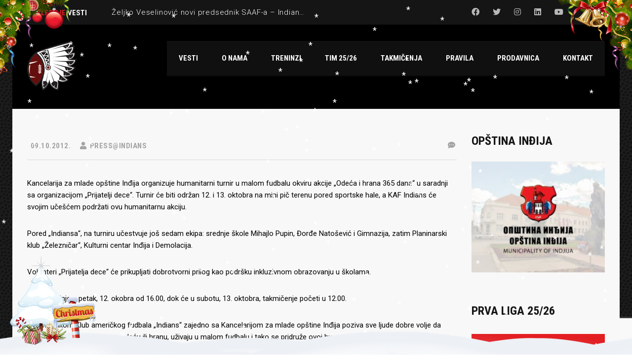

--- FILE ---
content_type: text/html; charset=UTF-8
request_url: https://indians.rs/indiansi-u-humanitarnoj-akciji-365-dana-odeca-i-hrana/
body_size: 23643
content:
<!DOCTYPE html>
<html lang="sr-RS" class="no-js">
<head>
<meta name="format-detection" content="telephone=no">
<meta charset="UTF-8">
<meta name="viewport" content="width=device-width, initial-scale=1">
<link rel="profile" href="https://gmpg.org/xfn/11">
<link rel="pingback" href="https://indians.rs/wordpress/xmlrpc.php">
<meta name='robots' content='index, follow, max-image-preview:large, max-snippet:-1, max-video-preview:-1' />
<!-- This site is optimized with the Yoast SEO plugin v26.7 - https://yoast.com/wordpress/plugins/seo/ -->
<title>Indiansi u humanitarnoj akciji &quot;365 dana odeća i hrana&quot; - Inđija Indians</title>
<link rel="canonical" href="https://indians.rs/indiansi-u-humanitarnoj-akciji-365-dana-odeca-i-hrana/" />
<meta property="og:locale" content="sr_RS" />
<meta property="og:type" content="article" />
<meta property="og:title" content="Indiansi u humanitarnoj akciji &quot;365 dana odeća i hrana&quot; - Inđija Indians" />
<meta property="og:description" content="Kancelarija za mlade opštine Inđija organizuje humanitarni turnir u malom fudbalu okviru akcije &#8222;Odeća i hrana 365 dana&#8220; u saradnji sa organizacijom &#8222;Prijatelji dece&#8220;. Turnir će biti održan 12. i 13. oktobra na mini pič terenu pored sportske hale, a KAF Indians će svojim učešćem podržati ovu humanitarnu akciju. Pored &#8222;Indiansa&#8220;, na turniru učestvuje još..." />
<meta property="og:url" content="https://indians.rs/indiansi-u-humanitarnoj-akciji-365-dana-odeca-i-hrana/" />
<meta property="og:site_name" content="Inđija Indians" />
<meta property="article:publisher" content="https://www.facebook.com/kafindians" />
<meta property="article:published_time" content="2012-10-09T09:44:24+00:00" />
<meta name="author" content="press@indians" />
<meta name="twitter:card" content="summary_large_image" />
<meta name="twitter:creator" content="@indjijaindians" />
<meta name="twitter:site" content="@indjijaindians" />
<meta name="twitter:label1" content="Napisano od" />
<meta name="twitter:data1" content="press@indians" />
<meta name="twitter:label2" content="Procenjeno vreme čitanja" />
<meta name="twitter:data2" content="1 minut" />
<script type="application/ld+json" class="yoast-schema-graph">{"@context":"https://schema.org","@graph":[{"@type":"Article","@id":"https://indians.rs/indiansi-u-humanitarnoj-akciji-365-dana-odeca-i-hrana/#article","isPartOf":{"@id":"https://indians.rs/indiansi-u-humanitarnoj-akciji-365-dana-odeca-i-hrana/"},"author":{"name":"press@indians","@id":"https://indians.rs/#/schema/person/e54ccb8b49110d3d208653fe7e3995a8"},"headline":"Indiansi u humanitarnoj akciji &#8222;365 dana odeća i hrana&#8220;","datePublished":"2012-10-09T09:44:24+00:00","mainEntityOfPage":{"@id":"https://indians.rs/indiansi-u-humanitarnoj-akciji-365-dana-odeca-i-hrana/"},"wordCount":168,"commentCount":0,"publisher":{"@id":"https://indians.rs/#organization"},"articleSection":["Seniori"],"inLanguage":"sr-RS","potentialAction":[{"@type":"CommentAction","name":"Comment","target":["https://indians.rs/indiansi-u-humanitarnoj-akciji-365-dana-odeca-i-hrana/#respond"]}]},{"@type":"WebPage","@id":"https://indians.rs/indiansi-u-humanitarnoj-akciji-365-dana-odeca-i-hrana/","url":"https://indians.rs/indiansi-u-humanitarnoj-akciji-365-dana-odeca-i-hrana/","name":"Indiansi u humanitarnoj akciji \"365 dana odeća i hrana\" - Inđija Indians","isPartOf":{"@id":"https://indians.rs/#website"},"datePublished":"2012-10-09T09:44:24+00:00","breadcrumb":{"@id":"https://indians.rs/indiansi-u-humanitarnoj-akciji-365-dana-odeca-i-hrana/#breadcrumb"},"inLanguage":"sr-RS","potentialAction":[{"@type":"ReadAction","target":["https://indians.rs/indiansi-u-humanitarnoj-akciji-365-dana-odeca-i-hrana/"]}]},{"@type":"BreadcrumbList","@id":"https://indians.rs/indiansi-u-humanitarnoj-akciji-365-dana-odeca-i-hrana/#breadcrumb","itemListElement":[{"@type":"ListItem","position":1,"name":"Home","item":"https://indians.rs/"},{"@type":"ListItem","position":2,"name":"Indiansi u humanitarnoj akciji &#8222;365 dana odeća i hrana&#8220;"}]},{"@type":"WebSite","@id":"https://indians.rs/#website","url":"https://indians.rs/","name":"Meridian Indians","description":"Klub američkog fudbala","publisher":{"@id":"https://indians.rs/#organization"},"potentialAction":[{"@type":"SearchAction","target":{"@type":"EntryPoint","urlTemplate":"https://indians.rs/?s={search_term_string}"},"query-input":{"@type":"PropertyValueSpecification","valueRequired":true,"valueName":"search_term_string"}}],"inLanguage":"sr-RS"},{"@type":"Organization","@id":"https://indians.rs/#organization","name":"Meridian Inđija Indians","url":"https://indians.rs/","logo":{"@type":"ImageObject","inLanguage":"sr-RS","@id":"https://indians.rs/#/schema/logo/image/","url":"https://indians.rs/wordpress/wp-content/uploads/2018/05/indians-logo-520.png","contentUrl":"https://indians.rs/wordpress/wp-content/uploads/2018/05/indians-logo-520.png","width":520,"height":524,"caption":"Meridian Inđija Indians"},"image":{"@id":"https://indians.rs/#/schema/logo/image/"},"sameAs":["https://www.facebook.com/kafindians","https://x.com/indjijaindians","http://instagram.com/indjijaindians","http://www.youtube.com/user/kafindjijatv?ob=0&amp;amp;amp;feature=results_main"]},{"@type":"Person","@id":"https://indians.rs/#/schema/person/e54ccb8b49110d3d208653fe7e3995a8","name":"press@indians","image":{"@type":"ImageObject","inLanguage":"sr-RS","@id":"https://indians.rs/#/schema/person/image/","url":"https://secure.gravatar.com/avatar/8287db49e6c17865b0df657b66ca386476c1b37f19fa571bae841198aca40b55?s=96&d=mm&r=g","contentUrl":"https://secure.gravatar.com/avatar/8287db49e6c17865b0df657b66ca386476c1b37f19fa571bae841198aca40b55?s=96&d=mm&r=g","caption":"press@indians"}}]}</script>
<!-- / Yoast SEO plugin. -->
<script>
dataLayer = [{"title":"Indiansi u humanitarnoj akciji &#8222;365 dana ode\u0107a i hrana&#8220;","author":"press@indians","wordcount":159,"logged_in":"false","page_id":4743,"post_date":"2012-10-09 11:44:24","post_type":"post"}];
</script>
<!-- Google Tag Manager -->
<script>(function(w,d,s,l,i){w[l]=w[l]||[];w[l].push({'gtm.start':
new Date().getTime(),event:'gtm.js'});var f=d.getElementsByTagName(s)[0],
j=d.createElement(s),dl=l!='dataLayer'?'&l='+l:'';j.async=true;j.src=
'https://www.googletagmanager.com/gtm.js?id='+i+dl;f.parentNode.insertBefore(j,f);
})(window,document,'script','dataLayer','GTM-W7VQ3NC');</script>
<!-- End Google Tag Manager --><link rel='dns-prefetch' href='//maps.googleapis.com' />
<link rel='dns-prefetch' href='//fonts.googleapis.com' />
<link rel="alternate" type="application/rss+xml" title="Inđija Indians &raquo; dovod" href="https://indians.rs/feed/" />
<link rel="alternate" type="application/rss+xml" title="Inđija Indians &raquo; dovod komentara" href="https://indians.rs/comments/feed/" />
<link rel="alternate" type="application/rss+xml" title="Inđija Indians &raquo; dovod komentara na Indiansi u humanitarnoj akciji &#8222;365 dana odeća i hrana&#8220;" href="https://indians.rs/indiansi-u-humanitarnoj-akciji-365-dana-odeca-i-hrana/feed/" />
<link rel="alternate" title="oEmbed (JSON)" type="application/json+oembed" href="https://indians.rs/wp-json/oembed/1.0/embed?url=https%3A%2F%2Findians.rs%2Findiansi-u-humanitarnoj-akciji-365-dana-odeca-i-hrana%2F" />
<link rel="alternate" title="oEmbed (XML)" type="text/xml+oembed" href="https://indians.rs/wp-json/oembed/1.0/embed?url=https%3A%2F%2Findians.rs%2Findiansi-u-humanitarnoj-akciji-365-dana-odeca-i-hrana%2F&#038;format=xml" />
<style id='wp-img-auto-sizes-contain-inline-css' type='text/css'>
img:is([sizes=auto i],[sizes^="auto," i]){contain-intrinsic-size:3000px 1500px}
/*# sourceURL=wp-img-auto-sizes-contain-inline-css */
</style>
<!-- <link rel='stylesheet' id='sbi_styles-css' href='https://indians.rs/wordpress/wp-content/plugins/instagram-feed/css/sbi-styles.min.css?ver=6.10.0' type='text/css' media='all' /> -->
<link rel="stylesheet" type="text/css" href="//indians.rs/wordpress/wp-content/cache/wpfc-minified/g1le5jwd/4o3kd.css" media="all"/>
<link rel='stylesheet' id='stm_default_google_font-css' href='https://fonts.googleapis.com/css?family=Roboto+Condensed%3A300%2C400%2C700%7CRoboto%3A500%2C400%2C300%2C400italic%2C700&#038;ver=4.4.4' type='text/css' media='all' />
<!-- <link rel='stylesheet' id='boostrap-css' href='https://indians.rs/wordpress/wp-content/themes/splash/assets/css/bootstrap.min.css?ver=4.4.4' type='text/css' media='all' /> -->
<!-- <link rel='stylesheet' id='select2-css' href='https://indians.rs/wordpress/wp-content/themes/splash/assets/css/select2.min.css?ver=4.4.4' type='text/css' media='all' /> -->
<!-- <link rel='stylesheet' id='owl-carousel-css' href='https://indians.rs/wordpress/wp-content/themes/splash/assets/css/owl.carousel.css?ver=4.4.4' type='text/css' media='all' /> -->
<!-- <link rel='stylesheet' id='stm-font-awesome-5-css' href='https://indians.rs/wordpress/wp-content/themes/splash/assets/css/fontawesome.min.css?ver=4.4.4' type='text/css' media='all' /> -->
<!-- <link rel='stylesheet' id='fancybox-css' href='https://indians.rs/wordpress/wp-content/themes/splash/assets/css/jquery.fancybox.css?ver=4.4.4' type='text/css' media='all' /> -->
<!-- <link rel='stylesheet' id='lightbox-css' href='https://indians.rs/wordpress/wp-content/themes/splash/assets/css/lightbox.css?ver=4.4.4' type='text/css' media='all' /> -->
<!-- <link rel='stylesheet' id='stm-theme-animate-css' href='https://indians.rs/wordpress/wp-content/themes/splash/assets/css/animate.css?ver=4.4.4' type='text/css' media='all' /> -->
<!-- <link rel='stylesheet' id='stm-theme-icons-css' href='https://indians.rs/wordpress/wp-content/themes/splash/assets/css/splash-icons.css?ver=4.4.4' type='text/css' media='all' /> -->
<!-- <link rel='stylesheet' id='perfect-scrollbar-css' href='https://indians.rs/wordpress/wp-content/themes/splash/assets/css/perfect-scrollbar.css?ver=4.4.4' type='text/css' media='all' /> -->
<!-- <link rel='stylesheet' id='stm-theme-style-css' href='https://indians.rs/wordpress/wp-content/themes/splash/assets/css/styles.css?ver=4.4.4' type='text/css' media='all' /> -->
<!-- <link rel='stylesheet' id='stm-theme-default-styles-css' href='https://indians.rs/wordpress/wp-content/themes/splash/style.css?ver=4.4.4' type='text/css' media='all' /> -->
<link rel="stylesheet" type="text/css" href="//indians.rs/wordpress/wp-content/cache/wpfc-minified/m8bb342o/4o3kd.css" media="all"/>
<style id='stm-theme-default-styles-inline-css' type='text/css'>
body.stm-boxed {
background-image: url( https://indians.rs/wordpress/wp-content/themes/splash/assets/images/tmp/box_img_5.png );
}
body.stm-boxed {
background-image: url( https://indians.rs/wordpress/wp-content/themes/splash/assets/images/tmp/box_img_5.png );
background-attachment: fixed;
}
.stm-player-ids .stm-title-left h2 { color: #333; } .stm-main-title-unit { display: none; } .stm-team-history .stm-team-history-single .stm-team-history-content .content { color: #333; font-size: 16px; line-height: 30px; white-space: pre-line !important; } /* Latest news blok – tekst u karticama */ .stm-latest-news-single, .stm-latest-news-single a, .stm-latest-news-single .title, .stm-latest-news-single .title a, .stm-latest-news-single .content, .stm-latest-news-single .content p { color: #fff !important; }
/*# sourceURL=stm-theme-default-styles-inline-css */
</style>
<style id='wp-block-library-inline-css' type='text/css'>
:root{--wp-block-synced-color:#7a00df;--wp-block-synced-color--rgb:122,0,223;--wp-bound-block-color:var(--wp-block-synced-color);--wp-editor-canvas-background:#ddd;--wp-admin-theme-color:#007cba;--wp-admin-theme-color--rgb:0,124,186;--wp-admin-theme-color-darker-10:#006ba1;--wp-admin-theme-color-darker-10--rgb:0,107,160.5;--wp-admin-theme-color-darker-20:#005a87;--wp-admin-theme-color-darker-20--rgb:0,90,135;--wp-admin-border-width-focus:2px}@media (min-resolution:192dpi){:root{--wp-admin-border-width-focus:1.5px}}.wp-element-button{cursor:pointer}:root .has-very-light-gray-background-color{background-color:#eee}:root .has-very-dark-gray-background-color{background-color:#313131}:root .has-very-light-gray-color{color:#eee}:root .has-very-dark-gray-color{color:#313131}:root .has-vivid-green-cyan-to-vivid-cyan-blue-gradient-background{background:linear-gradient(135deg,#00d084,#0693e3)}:root .has-purple-crush-gradient-background{background:linear-gradient(135deg,#34e2e4,#4721fb 50%,#ab1dfe)}:root .has-hazy-dawn-gradient-background{background:linear-gradient(135deg,#faaca8,#dad0ec)}:root .has-subdued-olive-gradient-background{background:linear-gradient(135deg,#fafae1,#67a671)}:root .has-atomic-cream-gradient-background{background:linear-gradient(135deg,#fdd79a,#004a59)}:root .has-nightshade-gradient-background{background:linear-gradient(135deg,#330968,#31cdcf)}:root .has-midnight-gradient-background{background:linear-gradient(135deg,#020381,#2874fc)}:root{--wp--preset--font-size--normal:16px;--wp--preset--font-size--huge:42px}.has-regular-font-size{font-size:1em}.has-larger-font-size{font-size:2.625em}.has-normal-font-size{font-size:var(--wp--preset--font-size--normal)}.has-huge-font-size{font-size:var(--wp--preset--font-size--huge)}.has-text-align-center{text-align:center}.has-text-align-left{text-align:left}.has-text-align-right{text-align:right}.has-fit-text{white-space:nowrap!important}#end-resizable-editor-section{display:none}.aligncenter{clear:both}.items-justified-left{justify-content:flex-start}.items-justified-center{justify-content:center}.items-justified-right{justify-content:flex-end}.items-justified-space-between{justify-content:space-between}.screen-reader-text{border:0;clip-path:inset(50%);height:1px;margin:-1px;overflow:hidden;padding:0;position:absolute;width:1px;word-wrap:normal!important}.screen-reader-text:focus{background-color:#ddd;clip-path:none;color:#444;display:block;font-size:1em;height:auto;left:5px;line-height:normal;padding:15px 23px 14px;text-decoration:none;top:5px;width:auto;z-index:100000}html :where(.has-border-color){border-style:solid}html :where([style*=border-top-color]){border-top-style:solid}html :where([style*=border-right-color]){border-right-style:solid}html :where([style*=border-bottom-color]){border-bottom-style:solid}html :where([style*=border-left-color]){border-left-style:solid}html :where([style*=border-width]){border-style:solid}html :where([style*=border-top-width]){border-top-style:solid}html :where([style*=border-right-width]){border-right-style:solid}html :where([style*=border-bottom-width]){border-bottom-style:solid}html :where([style*=border-left-width]){border-left-style:solid}html :where(img[class*=wp-image-]){height:auto;max-width:100%}:where(figure){margin:0 0 1em}html :where(.is-position-sticky){--wp-admin--admin-bar--position-offset:var(--wp-admin--admin-bar--height,0px)}@media screen and (max-width:600px){html :where(.is-position-sticky){--wp-admin--admin-bar--position-offset:0px}}
/*# sourceURL=wp-block-library-inline-css */
</style><style id='global-styles-inline-css' type='text/css'>
:root{--wp--preset--aspect-ratio--square: 1;--wp--preset--aspect-ratio--4-3: 4/3;--wp--preset--aspect-ratio--3-4: 3/4;--wp--preset--aspect-ratio--3-2: 3/2;--wp--preset--aspect-ratio--2-3: 2/3;--wp--preset--aspect-ratio--16-9: 16/9;--wp--preset--aspect-ratio--9-16: 9/16;--wp--preset--color--black: #000000;--wp--preset--color--cyan-bluish-gray: #abb8c3;--wp--preset--color--white: #ffffff;--wp--preset--color--pale-pink: #f78da7;--wp--preset--color--vivid-red: #cf2e2e;--wp--preset--color--luminous-vivid-orange: #ff6900;--wp--preset--color--luminous-vivid-amber: #fcb900;--wp--preset--color--light-green-cyan: #7bdcb5;--wp--preset--color--vivid-green-cyan: #00d084;--wp--preset--color--pale-cyan-blue: #8ed1fc;--wp--preset--color--vivid-cyan-blue: #0693e3;--wp--preset--color--vivid-purple: #9b51e0;--wp--preset--gradient--vivid-cyan-blue-to-vivid-purple: linear-gradient(135deg,rgb(6,147,227) 0%,rgb(155,81,224) 100%);--wp--preset--gradient--light-green-cyan-to-vivid-green-cyan: linear-gradient(135deg,rgb(122,220,180) 0%,rgb(0,208,130) 100%);--wp--preset--gradient--luminous-vivid-amber-to-luminous-vivid-orange: linear-gradient(135deg,rgb(252,185,0) 0%,rgb(255,105,0) 100%);--wp--preset--gradient--luminous-vivid-orange-to-vivid-red: linear-gradient(135deg,rgb(255,105,0) 0%,rgb(207,46,46) 100%);--wp--preset--gradient--very-light-gray-to-cyan-bluish-gray: linear-gradient(135deg,rgb(238,238,238) 0%,rgb(169,184,195) 100%);--wp--preset--gradient--cool-to-warm-spectrum: linear-gradient(135deg,rgb(74,234,220) 0%,rgb(151,120,209) 20%,rgb(207,42,186) 40%,rgb(238,44,130) 60%,rgb(251,105,98) 80%,rgb(254,248,76) 100%);--wp--preset--gradient--blush-light-purple: linear-gradient(135deg,rgb(255,206,236) 0%,rgb(152,150,240) 100%);--wp--preset--gradient--blush-bordeaux: linear-gradient(135deg,rgb(254,205,165) 0%,rgb(254,45,45) 50%,rgb(107,0,62) 100%);--wp--preset--gradient--luminous-dusk: linear-gradient(135deg,rgb(255,203,112) 0%,rgb(199,81,192) 50%,rgb(65,88,208) 100%);--wp--preset--gradient--pale-ocean: linear-gradient(135deg,rgb(255,245,203) 0%,rgb(182,227,212) 50%,rgb(51,167,181) 100%);--wp--preset--gradient--electric-grass: linear-gradient(135deg,rgb(202,248,128) 0%,rgb(113,206,126) 100%);--wp--preset--gradient--midnight: linear-gradient(135deg,rgb(2,3,129) 0%,rgb(40,116,252) 100%);--wp--preset--font-size--small: 13px;--wp--preset--font-size--medium: 20px;--wp--preset--font-size--large: 36px;--wp--preset--font-size--x-large: 42px;--wp--preset--spacing--20: 0.44rem;--wp--preset--spacing--30: 0.67rem;--wp--preset--spacing--40: 1rem;--wp--preset--spacing--50: 1.5rem;--wp--preset--spacing--60: 2.25rem;--wp--preset--spacing--70: 3.38rem;--wp--preset--spacing--80: 5.06rem;--wp--preset--shadow--natural: 6px 6px 9px rgba(0, 0, 0, 0.2);--wp--preset--shadow--deep: 12px 12px 50px rgba(0, 0, 0, 0.4);--wp--preset--shadow--sharp: 6px 6px 0px rgba(0, 0, 0, 0.2);--wp--preset--shadow--outlined: 6px 6px 0px -3px rgb(255, 255, 255), 6px 6px rgb(0, 0, 0);--wp--preset--shadow--crisp: 6px 6px 0px rgb(0, 0, 0);}:where(.is-layout-flex){gap: 0.5em;}:where(.is-layout-grid){gap: 0.5em;}body .is-layout-flex{display: flex;}.is-layout-flex{flex-wrap: wrap;align-items: center;}.is-layout-flex > :is(*, div){margin: 0;}body .is-layout-grid{display: grid;}.is-layout-grid > :is(*, div){margin: 0;}:where(.wp-block-columns.is-layout-flex){gap: 2em;}:where(.wp-block-columns.is-layout-grid){gap: 2em;}:where(.wp-block-post-template.is-layout-flex){gap: 1.25em;}:where(.wp-block-post-template.is-layout-grid){gap: 1.25em;}.has-black-color{color: var(--wp--preset--color--black) !important;}.has-cyan-bluish-gray-color{color: var(--wp--preset--color--cyan-bluish-gray) !important;}.has-white-color{color: var(--wp--preset--color--white) !important;}.has-pale-pink-color{color: var(--wp--preset--color--pale-pink) !important;}.has-vivid-red-color{color: var(--wp--preset--color--vivid-red) !important;}.has-luminous-vivid-orange-color{color: var(--wp--preset--color--luminous-vivid-orange) !important;}.has-luminous-vivid-amber-color{color: var(--wp--preset--color--luminous-vivid-amber) !important;}.has-light-green-cyan-color{color: var(--wp--preset--color--light-green-cyan) !important;}.has-vivid-green-cyan-color{color: var(--wp--preset--color--vivid-green-cyan) !important;}.has-pale-cyan-blue-color{color: var(--wp--preset--color--pale-cyan-blue) !important;}.has-vivid-cyan-blue-color{color: var(--wp--preset--color--vivid-cyan-blue) !important;}.has-vivid-purple-color{color: var(--wp--preset--color--vivid-purple) !important;}.has-black-background-color{background-color: var(--wp--preset--color--black) !important;}.has-cyan-bluish-gray-background-color{background-color: var(--wp--preset--color--cyan-bluish-gray) !important;}.has-white-background-color{background-color: var(--wp--preset--color--white) !important;}.has-pale-pink-background-color{background-color: var(--wp--preset--color--pale-pink) !important;}.has-vivid-red-background-color{background-color: var(--wp--preset--color--vivid-red) !important;}.has-luminous-vivid-orange-background-color{background-color: var(--wp--preset--color--luminous-vivid-orange) !important;}.has-luminous-vivid-amber-background-color{background-color: var(--wp--preset--color--luminous-vivid-amber) !important;}.has-light-green-cyan-background-color{background-color: var(--wp--preset--color--light-green-cyan) !important;}.has-vivid-green-cyan-background-color{background-color: var(--wp--preset--color--vivid-green-cyan) !important;}.has-pale-cyan-blue-background-color{background-color: var(--wp--preset--color--pale-cyan-blue) !important;}.has-vivid-cyan-blue-background-color{background-color: var(--wp--preset--color--vivid-cyan-blue) !important;}.has-vivid-purple-background-color{background-color: var(--wp--preset--color--vivid-purple) !important;}.has-black-border-color{border-color: var(--wp--preset--color--black) !important;}.has-cyan-bluish-gray-border-color{border-color: var(--wp--preset--color--cyan-bluish-gray) !important;}.has-white-border-color{border-color: var(--wp--preset--color--white) !important;}.has-pale-pink-border-color{border-color: var(--wp--preset--color--pale-pink) !important;}.has-vivid-red-border-color{border-color: var(--wp--preset--color--vivid-red) !important;}.has-luminous-vivid-orange-border-color{border-color: var(--wp--preset--color--luminous-vivid-orange) !important;}.has-luminous-vivid-amber-border-color{border-color: var(--wp--preset--color--luminous-vivid-amber) !important;}.has-light-green-cyan-border-color{border-color: var(--wp--preset--color--light-green-cyan) !important;}.has-vivid-green-cyan-border-color{border-color: var(--wp--preset--color--vivid-green-cyan) !important;}.has-pale-cyan-blue-border-color{border-color: var(--wp--preset--color--pale-cyan-blue) !important;}.has-vivid-cyan-blue-border-color{border-color: var(--wp--preset--color--vivid-cyan-blue) !important;}.has-vivid-purple-border-color{border-color: var(--wp--preset--color--vivid-purple) !important;}.has-vivid-cyan-blue-to-vivid-purple-gradient-background{background: var(--wp--preset--gradient--vivid-cyan-blue-to-vivid-purple) !important;}.has-light-green-cyan-to-vivid-green-cyan-gradient-background{background: var(--wp--preset--gradient--light-green-cyan-to-vivid-green-cyan) !important;}.has-luminous-vivid-amber-to-luminous-vivid-orange-gradient-background{background: var(--wp--preset--gradient--luminous-vivid-amber-to-luminous-vivid-orange) !important;}.has-luminous-vivid-orange-to-vivid-red-gradient-background{background: var(--wp--preset--gradient--luminous-vivid-orange-to-vivid-red) !important;}.has-very-light-gray-to-cyan-bluish-gray-gradient-background{background: var(--wp--preset--gradient--very-light-gray-to-cyan-bluish-gray) !important;}.has-cool-to-warm-spectrum-gradient-background{background: var(--wp--preset--gradient--cool-to-warm-spectrum) !important;}.has-blush-light-purple-gradient-background{background: var(--wp--preset--gradient--blush-light-purple) !important;}.has-blush-bordeaux-gradient-background{background: var(--wp--preset--gradient--blush-bordeaux) !important;}.has-luminous-dusk-gradient-background{background: var(--wp--preset--gradient--luminous-dusk) !important;}.has-pale-ocean-gradient-background{background: var(--wp--preset--gradient--pale-ocean) !important;}.has-electric-grass-gradient-background{background: var(--wp--preset--gradient--electric-grass) !important;}.has-midnight-gradient-background{background: var(--wp--preset--gradient--midnight) !important;}.has-small-font-size{font-size: var(--wp--preset--font-size--small) !important;}.has-medium-font-size{font-size: var(--wp--preset--font-size--medium) !important;}.has-large-font-size{font-size: var(--wp--preset--font-size--large) !important;}.has-x-large-font-size{font-size: var(--wp--preset--font-size--x-large) !important;}
/*# sourceURL=global-styles-inline-css */
</style>
<style id='classic-theme-styles-inline-css' type='text/css'>
/*! This file is auto-generated */
.wp-block-button__link{color:#fff;background-color:#32373c;border-radius:9999px;box-shadow:none;text-decoration:none;padding:calc(.667em + 2px) calc(1.333em + 2px);font-size:1.125em}.wp-block-file__button{background:#32373c;color:#fff;text-decoration:none}
/*# sourceURL=/wp-includes/css/classic-themes.min.css */
</style>
<!-- <link rel='stylesheet' id='contact-form-7-css' href='https://indians.rs/wordpress/wp-content/plugins/contact-form-7/includes/css/styles.css?ver=6.1.4' type='text/css' media='all' /> -->
<!-- <link rel='stylesheet' id='dashicons-css' href='https://indians.rs/wordpress/wp-includes/css/dashicons.min.css?ver=6.9' type='text/css' media='all' /> -->
<!-- <link rel='stylesheet' id='sportspress-general-css' href='//indians.rs/wordpress/wp-content/plugins/sportspress/assets/css/sportspress.css?ver=2.7.26' type='text/css' media='all' /> -->
<!-- <link rel='stylesheet' id='sportspress-icons-css' href='//indians.rs/wordpress/wp-content/plugins/sportspress/assets/css/icons.css?ver=2.7.26' type='text/css' media='all' /> -->
<!-- <link rel='stylesheet' id='stm_megamenu-css' href='https://indians.rs/wordpress/wp-content/themes/splash/includes/megamenu/assets/css/megamenu.css?ver=6.9' type='text/css' media='all' /> -->
<link rel="stylesheet" type="text/css" href="//indians.rs/wordpress/wp-content/cache/wpfc-minified/8ikkcl79/4o3kd.css" media="all"/>
<style type="text/css"></style><script src='//indians.rs/wordpress/wp-content/cache/wpfc-minified/lp43fj1d/4o3kd.js' type="text/javascript"></script>
<!-- <script type="text/javascript" src="https://indians.rs/wordpress/wp-includes/js/jquery/jquery.min.js?ver=3.7.1" id="jquery-core-js"></script> -->
<!-- <script type="text/javascript" src="https://indians.rs/wordpress/wp-includes/js/jquery/jquery-migrate.min.js?ver=3.4.1" id="jquery-migrate-js"></script> -->
<!-- <script type="text/javascript" src="//indians.rs/wordpress/wp-content/plugins/revslider/sr6/assets/js/rbtools.min.js?ver=6.7.29" async id="tp-tools-js"></script> -->
<!-- <script type="text/javascript" src="//indians.rs/wordpress/wp-content/plugins/revslider/sr6/assets/js/rs6.min.js?ver=6.7.35" async id="revmin-js"></script> -->
<!-- <script type="text/javascript" src="https://indians.rs/wordpress/wp-content/themes/splash/includes/megamenu/assets/js/megamenu.js?ver=6.9" id="stm_megamenu-js"></script> -->
<script></script><link rel="https://api.w.org/" href="https://indians.rs/wp-json/" /><link rel="alternate" title="JSON" type="application/json" href="https://indians.rs/wp-json/wp/v2/posts/4743" /><link rel="EditURI" type="application/rsd+xml" title="RSD" href="https://indians.rs/wordpress/xmlrpc.php?rsd" />
<meta name="generator" content="WordPress 6.9" />
<meta name="generator" content="SportsPress 2.7.26" />
<link rel='shortlink' href='https://indians.rs/?p=4743' />
<script type="text/javascript">
var splash_mm_get_menu_data = 'b53b5aadd8';
var splash_load_media = 'a7e61c3385';
var stm_like_nonce = '93bf52f3e5';
var stm_league_table_by_id = 'b782235996';
var stm_events_league_table_by_id = '25cdfdbb3d';
var stm_posts_most_styles = '0feee5c495';
var stm_demo_import_content = '7734242c37';
var ajaxurl = 'https://indians.rs/wordpress/wp-admin/admin-ajax.php';
var stm_cf7_preloader = 'https://indians.rs/wordpress/wp-content/themes/splash/assets/images/map-pin.png';
</script>
<meta name="generator" content="Powered by WPBakery Page Builder - drag and drop page builder for WordPress."/>
<meta name="generator" content="Powered by Slider Revolution 6.7.35 - responsive, Mobile-Friendly Slider Plugin for WordPress with comfortable drag and drop interface." />
<link rel="icon" href="https://indians.rs/wordpress/wp-content/uploads/2018/05/cropped-indians-logo-520-32x32.png" sizes="32x32" />
<link rel="icon" href="https://indians.rs/wordpress/wp-content/uploads/2018/05/cropped-indians-logo-520-192x192.png" sizes="192x192" />
<link rel="apple-touch-icon" href="https://indians.rs/wordpress/wp-content/uploads/2018/05/cropped-indians-logo-520-180x180.png" />
<meta name="msapplication-TileImage" content="https://indians.rs/wordpress/wp-content/uploads/2018/05/cropped-indians-logo-520-270x270.png" />
<script>function setREVStartSize(e){
//window.requestAnimationFrame(function() {
window.RSIW = window.RSIW===undefined ? window.innerWidth : window.RSIW;
window.RSIH = window.RSIH===undefined ? window.innerHeight : window.RSIH;
try {
var pw = document.getElementById(e.c).parentNode.offsetWidth,
newh;
pw = pw===0 || isNaN(pw) || (e.l=="fullwidth" || e.layout=="fullwidth") ? window.RSIW : pw;
e.tabw = e.tabw===undefined ? 0 : parseInt(e.tabw);
e.thumbw = e.thumbw===undefined ? 0 : parseInt(e.thumbw);
e.tabh = e.tabh===undefined ? 0 : parseInt(e.tabh);
e.thumbh = e.thumbh===undefined ? 0 : parseInt(e.thumbh);
e.tabhide = e.tabhide===undefined ? 0 : parseInt(e.tabhide);
e.thumbhide = e.thumbhide===undefined ? 0 : parseInt(e.thumbhide);
e.mh = e.mh===undefined || e.mh=="" || e.mh==="auto" ? 0 : parseInt(e.mh,0);
if(e.layout==="fullscreen" || e.l==="fullscreen")
newh = Math.max(e.mh,window.RSIH);
else{
e.gw = Array.isArray(e.gw) ? e.gw : [e.gw];
for (var i in e.rl) if (e.gw[i]===undefined || e.gw[i]===0) e.gw[i] = e.gw[i-1];
e.gh = e.el===undefined || e.el==="" || (Array.isArray(e.el) && e.el.length==0)? e.gh : e.el;
e.gh = Array.isArray(e.gh) ? e.gh : [e.gh];
for (var i in e.rl) if (e.gh[i]===undefined || e.gh[i]===0) e.gh[i] = e.gh[i-1];
var nl = new Array(e.rl.length),
ix = 0,
sl;
e.tabw = e.tabhide>=pw ? 0 : e.tabw;
e.thumbw = e.thumbhide>=pw ? 0 : e.thumbw;
e.tabh = e.tabhide>=pw ? 0 : e.tabh;
e.thumbh = e.thumbhide>=pw ? 0 : e.thumbh;
for (var i in e.rl) nl[i] = e.rl[i]<window.RSIW ? 0 : e.rl[i];
sl = nl[0];
for (var i in nl) if (sl>nl[i] && nl[i]>0) { sl = nl[i]; ix=i;}
var m = pw>(e.gw[ix]+e.tabw+e.thumbw) ? 1 : (pw-(e.tabw+e.thumbw)) / (e.gw[ix]);
newh =  (e.gh[ix] * m) + (e.tabh + e.thumbh);
}
var el = document.getElementById(e.c);
if (el!==null && el) el.style.height = newh+"px";
el = document.getElementById(e.c+"_wrapper");
if (el!==null && el) {
el.style.height = newh+"px";
el.style.display = "block";
}
} catch(e){
console.log("Failure at Presize of Slider:" + e)
}
//});
};</script>
<style type="text/css" title="dynamic-css" class="options-output">h2, .h2{font-size:30px; line-height:34px;}h3, .h3{font-size:28px; line-height:32px;}.footer-widgets-wrapper{background-color: #0a0a0a;}</style>
<noscript><style> .wpb_animate_when_almost_visible { opacity: 1; }</style></noscript><!-- <link rel='stylesheet' id='rs-plugin-settings-css' href='//indians.rs/wordpress/wp-content/plugins/revslider/sr6/assets/css/rs6.css?ver=6.7.35' type='text/css' media='all' /> -->
<link rel="stylesheet" type="text/css" href="//indians.rs/wordpress/wp-content/cache/wpfc-minified/md7ni5gg/4o3kd.css" media="all"/>
<style id='rs-plugin-settings-inline-css' type='text/css'>
#rs-demo-id {}
/*# sourceURL=rs-plugin-settings-inline-css */
</style>
</head>
<body data-rsssl=1 class="wp-singular post-template-default single single-post postid-4743 single-format-standard wp-theme-splash splashBasketball header_1 stm-boxed 5 stm-shop-sidebar wpb-js-composer js-comp-ver-8.0.1 vc_responsive" >
<!-- Google Tag Manager (noscript) -->
<noscript><iframe src="https://www.googletagmanager.com/ns.html?id=GTM-W7VQ3NC" height="0" width="0" style="display:none;visibility:hidden"></iframe></noscript>
<!-- End Google Tag Manager (noscript) --><div id="wrapper" >
<div id="stm-top-bar" >
<div class="container">
<div class="row">
<div class="col-md-6 col-sm-6">
<div class="stm-top-ticker-holder">
<div class="heading-font stm-ticker-title"><span class="stm-red">Poslednje</span> vesti</div>
<ol class="stm-ticker">
<li>
Željko Veselinović novi predsednik SAAF-a – Indiansi pozdravljaju početak nove ere za srpski američki fudbal			                <li>
Indiansi i dalje u vrhu – pobeda protiv Legionara i poraz u derbiju sa Kraljevom			                <li>
Idemo u Sremsku Mitrovicu – 3. i 4. kolo Prve fleg fudbal lige Srbije!			                <li>
Indiansi i dalje neporaženi – dve nove pobede i prvo mesto u ligi!			                <li>
Idemo u Šabac – 3. i 4. kolo Druge lige					</ol>
<script type="text/javascript">
jQuery(document).ready(function () {
var args = {};
jQuery('.stm-ticker').Ticker( args );
});
</script>
</div>
</div>
<div class="col-md-6 col-sm-6">
<div class="clearfix">
<div class="stm-top-bar_right">
<div class="clearfix">
<div class="stm-top-switcher-holder">
</div>
<div class="stm-top-cart-holder">
</div>
<div class="stm-top-profile-holder">
</div>
</div>
</div>
<div class="stm-top-socials-holder">
<ul class="top-bar-socials stm-list-duty">
<li>
<a href="https://www.facebook.com/indjijaindians" target="_blank" >
<i class="fa fa-facebook"></i>
</a>
</li>
<li>
<a href="https://twitter.com/indjijaindians" target="_blank" >
<i class="fa fa-twitter"></i>
</a>
</li>
<li>
<a href="http://instagram.com/indjijaindians" target="_blank" >
<i class="fa fa-instagram"></i>
</a>
</li>
<li>
<a href="https://www.linkedin.com/company/indjijaindians/" target="_blank" >
<i class="fa fa-linkedin"></i>
</a>
</li>
<li>
<a href="http://www.youtube.com/user/kafindjijatv?ob=0&amp;feature=results_main" target="_blank" >
<i class="fa fa-youtube"></i>
</a>
</li>
</ul>
</div>
</div>
</div>
</div>
</div>    </div>
<div class="stm-header stm-non-transparent-header stm-header-fixed-mode stm-header-first">
<div class="stm-header-inner">
<div class="container stm-header-container">
<!--Logo -->
<div class="logo-main" style="margin-top: 0px;">
<a class="bloglogo" href="https://indians.rs/">
<img
src="https://indians.rs/wordpress/wp-content/uploads/2018/05/indians-logo-200.png"
style="width: 100px;"
title="Home"
alt="Logo"
/>
</a>
</div>
<div class="stm-main-menu">
<div class="stm-main-menu-unit " style="margin-top: 0px;">
<ul class="header-menu stm-list-duty heading-font clearfix">
<li id="menu-item-8124" class="menu-item menu-item-type-post_type menu-item-object-page menu-item-8124"><a href="https://indians.rs/vesti/"><span>Vesti</span></a></li>
<li id="menu-item-11251" class="menu-item menu-item-type-custom menu-item-object-custom menu-item-has-children menu-item-11251"><a href="#"><span>O nama</span></a>
<ul class="sub-menu">
<li id="menu-item-11252" class="menu-item menu-item-type-post_type menu-item-object-page menu-item-11252 stm_col_width_default stm_mega_cols_inside_default"><a href="https://indians.rs/galerija-trofeja/"><span>Galerija trofeja</span></a></li>
</ul>
</li>
<li id="menu-item-8831" class="menu-item menu-item-type-post_type menu-item-object-page menu-item-8831"><a href="https://indians.rs/treninzi/"><span>Treninzi</span></a></li>
<li id="menu-item-10618" class="menu-item menu-item-type-custom menu-item-object-custom menu-item-has-children menu-item-10618"><a href="#"><span>TIM 25/26</span></a>
<ul class="sub-menu">
<li id="menu-item-10616" class="menu-item menu-item-type-post_type menu-item-object-page menu-item-10616 stm_col_width_default stm_mega_cols_inside_default"><a href="https://indians.rs/seniori/"><span>Seniori</span></a></li>
<li id="menu-item-10615" class="menu-item menu-item-type-post_type menu-item-object-page menu-item-10615 stm_col_width_default stm_mega_cols_inside_default"><a href="https://indians.rs/seniorke/"><span>Seniorke</span></a></li>
<li id="menu-item-10617" class="menu-item menu-item-type-post_type menu-item-object-page menu-item-10617 stm_col_width_default stm_mega_cols_inside_default"><a href="https://indians.rs/pioniri-u15-tim/"><span>Pioniri – U15 tim</span></a></li>
<li id="menu-item-10315" class="menu-item menu-item-type-post_type menu-item-object-page menu-item-10315 stm_col_width_default stm_mega_cols_inside_default"><a href="https://indians.rs/petlici/"><span>Petlići – U13 tim</span></a></li>
</ul>
</li>
<li id="menu-item-8126" class="menu-item menu-item-type-custom menu-item-object-custom menu-item-has-children menu-item-8126"><a href="#"><span>Takmičenja</span></a>
<ul class="sub-menu">
<li id="menu-item-8668" class="menu-item menu-item-type-post_type menu-item-object-page menu-item-8668 stm_col_width_default stm_mega_cols_inside_default"><a href="https://indians.rs/prva-fleg-fudbal-liga-srbije/"><span>Prva liga 25/26</span></a></li>
<li id="menu-item-11137" class="menu-item menu-item-type-post_type menu-item-object-page menu-item-11137 stm_col_width_default stm_mega_cols_inside_default"><a href="https://indians.rs/druga-liga/"><span>Druga liga 25/26</span></a></li>
<li id="menu-item-10041" class="menu-item menu-item-type-post_type menu-item-object-page menu-item-10041 stm_col_width_default stm_mega_cols_inside_default"><a href="https://indians.rs/pioniri-fleg/"><span>Liga Pionira</span></a></li>
<li id="menu-item-10270" class="menu-item menu-item-type-post_type menu-item-object-page menu-item-10270 stm_col_width_default stm_mega_cols_inside_default"><a href="https://indians.rs/petlici-fleg/"><span>Liga Petlića</span></a></li>
</ul>
</li>
<li id="menu-item-8128" class="menu-item menu-item-type-custom menu-item-object-custom menu-item-has-children menu-item-8128"><a href="#"><span>Pravila</span></a>
<ul class="sub-menu">
<li id="menu-item-8157" class="menu-item menu-item-type-post_type menu-item-object-page menu-item-8157 stm_col_width_default stm_mega_cols_inside_default"><a href="https://indians.rs/pravila-fleg-fudbala/"><span>Fleg fudbal</span></a></li>
<li id="menu-item-8156" class="menu-item menu-item-type-post_type menu-item-object-page menu-item-8156 stm_col_width_default stm_mega_cols_inside_default"><a href="https://indians.rs/ifaf-rules-pravila-americkog-fudbala/"><span>Tackle fudbal</span></a></li>
<li id="menu-item-8323" class="menu-item menu-item-type-post_type menu-item-object-page menu-item-8323 stm_col_width_default stm_mega_cols_inside_default"><a href="https://indians.rs/najcesca-pitanja/"><span>Najčešća pitanja</span></a></li>
</ul>
</li>
<li id="menu-item-9948" class="menu-item menu-item-type-custom menu-item-object-custom menu-item-9948"><a href="https://indjijaindians.shop.brendly.rs/"><span>Prodavnica</span></a></li>
<li id="menu-item-8129" class="menu-item menu-item-type-post_type menu-item-object-page menu-item-8129"><a href="https://indians.rs/kontakt/"><span>Kontakt</span></a></li>
</ul>
</div>
</div>
</div>
</div>
<!--MOBILE HEADER-->
<div class="stm-header-mobile clearfix">
<div class="logo-main" style="margin-top: 0px;">
<a class="bloglogo" href="https://indians.rs/">
<img
src="https://indians.rs/wordpress/wp-content/uploads/2018/05/indians-logo-200.png"
style="width: 100px;"
title="Home"
alt="Logo"
/>
</a>
</div>
<div class="stm-mobile-right">
<div class="clearfix">
<div class="stm-menu-toggle">
<span></span>
<span></span>
<span></span>
</div>
</div>
</div>
<div class="stm-mobile-menu-unit">
<div class="inner">
<div class="stm-top clearfix">
<div class="stm-switcher pull-left">
</div>
<div class="stm-top-right">
<div class="clearfix">
<div class="stm-top-search">
</div>
<div class="stm-top-socials">
<ul class="top-bar-socials stm-list-duty">
<li>
<a href="https://www.facebook.com/indjijaindians" target="_blank" >
<i class="fa fa-facebook"></i>
</a>
</li>
<li>
<a href="https://twitter.com/indjijaindians" target="_blank" >
<i class="fa fa-twitter"></i>
</a>
</li>
<li>
<a href="http://instagram.com/indjijaindians" target="_blank" >
<i class="fa fa-instagram"></i>
</a>
</li>
<li>
<a href="https://www.linkedin.com/company/indjijaindians/" target="_blank" >
<i class="fa fa-linkedin"></i>
</a>
</li>
<li>
<a href="http://www.youtube.com/user/kafindjijatv?ob=0&amp;feature=results_main" target="_blank" >
<i class="fa fa-youtube"></i>
</a>
</li>
</ul>
</div>
</div>
</div>
</div>
<ul class="stm-mobile-menu-list heading-font">
<li class="menu-item menu-item-type-post_type menu-item-object-page menu-item-8124"><a href="https://indians.rs/vesti/"><span>Vesti</span></a></li>
<li class="menu-item menu-item-type-custom menu-item-object-custom menu-item-has-children menu-item-11251"><a href="#"><span>O nama</span></a>
<ul class="sub-menu">
<li class="menu-item menu-item-type-post_type menu-item-object-page menu-item-11252 stm_col_width_default stm_mega_cols_inside_default"><a href="https://indians.rs/galerija-trofeja/"><span>Galerija trofeja</span></a></li>
</ul>
</li>
<li class="menu-item menu-item-type-post_type menu-item-object-page menu-item-8831"><a href="https://indians.rs/treninzi/"><span>Treninzi</span></a></li>
<li class="menu-item menu-item-type-custom menu-item-object-custom menu-item-has-children menu-item-10618"><a href="#"><span>TIM 25/26</span></a>
<ul class="sub-menu">
<li class="menu-item menu-item-type-post_type menu-item-object-page menu-item-10616 stm_col_width_default stm_mega_cols_inside_default"><a href="https://indians.rs/seniori/"><span>Seniori</span></a></li>
<li class="menu-item menu-item-type-post_type menu-item-object-page menu-item-10615 stm_col_width_default stm_mega_cols_inside_default"><a href="https://indians.rs/seniorke/"><span>Seniorke</span></a></li>
<li class="menu-item menu-item-type-post_type menu-item-object-page menu-item-10617 stm_col_width_default stm_mega_cols_inside_default"><a href="https://indians.rs/pioniri-u15-tim/"><span>Pioniri – U15 tim</span></a></li>
<li class="menu-item menu-item-type-post_type menu-item-object-page menu-item-10315 stm_col_width_default stm_mega_cols_inside_default"><a href="https://indians.rs/petlici/"><span>Petlići – U13 tim</span></a></li>
</ul>
</li>
<li class="menu-item menu-item-type-custom menu-item-object-custom menu-item-has-children menu-item-8126"><a href="#"><span>Takmičenja</span></a>
<ul class="sub-menu">
<li class="menu-item menu-item-type-post_type menu-item-object-page menu-item-8668 stm_col_width_default stm_mega_cols_inside_default"><a href="https://indians.rs/prva-fleg-fudbal-liga-srbije/"><span>Prva liga 25/26</span></a></li>
<li class="menu-item menu-item-type-post_type menu-item-object-page menu-item-11137 stm_col_width_default stm_mega_cols_inside_default"><a href="https://indians.rs/druga-liga/"><span>Druga liga 25/26</span></a></li>
<li class="menu-item menu-item-type-post_type menu-item-object-page menu-item-10041 stm_col_width_default stm_mega_cols_inside_default"><a href="https://indians.rs/pioniri-fleg/"><span>Liga Pionira</span></a></li>
<li class="menu-item menu-item-type-post_type menu-item-object-page menu-item-10270 stm_col_width_default stm_mega_cols_inside_default"><a href="https://indians.rs/petlici-fleg/"><span>Liga Petlića</span></a></li>
</ul>
</li>
<li class="menu-item menu-item-type-custom menu-item-object-custom menu-item-has-children menu-item-8128"><a href="#"><span>Pravila</span></a>
<ul class="sub-menu">
<li class="menu-item menu-item-type-post_type menu-item-object-page menu-item-8157 stm_col_width_default stm_mega_cols_inside_default"><a href="https://indians.rs/pravila-fleg-fudbala/"><span>Fleg fudbal</span></a></li>
<li class="menu-item menu-item-type-post_type menu-item-object-page menu-item-8156 stm_col_width_default stm_mega_cols_inside_default"><a href="https://indians.rs/ifaf-rules-pravila-americkog-fudbala/"><span>Tackle fudbal</span></a></li>
<li class="menu-item menu-item-type-post_type menu-item-object-page menu-item-8323 stm_col_width_default stm_mega_cols_inside_default"><a href="https://indians.rs/najcesca-pitanja/"><span>Najčešća pitanja</span></a></li>
</ul>
</li>
<li class="menu-item menu-item-type-custom menu-item-object-custom menu-item-9948"><a href="https://indjijaindians.shop.brendly.rs/"><span>Prodavnica</span></a></li>
<li class="menu-item menu-item-type-post_type menu-item-object-page menu-item-8129"><a href="https://indians.rs/kontakt/"><span>Kontakt</span></a></li>
</ul>
</div>
</div>
</div>
</div>
<div id="main">
<!--SINGLE POST-->
<div id="post-4743" class="post-4743 post type-post status-publish format-standard hentry category-seniori">
<div class="stm-single-post stm-default-page ">
<div class="container">
<div class="row stm-format- ">
<div class="col-md-9 col-sm-12 col-xs-12"><div class="sidebar-margin-top clearfix"></div>        <div class="stm-small-title-box">
<div class="stm-title-box-unit  title_box-250" >	<div class="stm-page-title">
<div class="container">
<div class="clearfix stm-title-box-title-wrapper">
<h1 class="stm-main-title-unit">Indiansi u humanitarnoj akciji &#8222;365 dana odeća i hrana&#8220;</h1>
</div>
</div>
</div>
</div>        </div>
<!--Post thumbnail-->
<div class="stm-single-post-meta clearfix heading-font">
<div class="stm-meta-left-part">
<div class="stm-date">
<i class="fa fa-calendar-o"></i>
09.10.2012.					</div>
<div class="stm-author">
<i class="fa fa-user"></i>
press@indians					</div>
</div>
<div class="stm-comments-num">
<a href="https://indians.rs/indiansi-u-humanitarnoj-akciji-365-dana-odeca-i-hrana/#respond" class="stm-post-comments">
<i class="fa fa-commenting"></i>
</a>
</div>
<!--category-->
</div>
<div class="post-content">
<p>Kancelarija za mlade opštine Inđija organizuje humanitarni turnir u malom fudbalu okviru akcije &#8222;Odeća i hrana 365 dana&#8220; u saradnji sa organizacijom &#8222;Prijatelji dece&#8220;. Turnir će biti održan 12. i 13. oktobra na mini pič terenu pored sportske hale, a KAF Indians će svojim učešćem podržati ovu humanitarnu akciju.<span id="more-4743"></span></p>
<p>Pored &#8222;Indiansa&#8220;, na turniru učestvuje još sedam ekipa: srednje škole Mihajlo Pupin, Đorđe Natošević i Gimnazija, zatim Planinarski klub &#8222;Železničar&#8220;, Kulturni centar Inđija i Demolacija.</p>
<p>Volonteri &#8222;Prijatelja dece&#8220; će prikupljati dobrotvorni prilog kao podršku inkluzivnom obrazovanju u školama.</p>
<p>Turnir počinje u petak, 12. okobra od 16.00, dok će u subotu, 13. oktobra, takmičenje početi u 12.00.</p>
<p>Ovom prilikom Klub američkog fudbala &#8222;Indians&#8220; zajedno sa Kancelarijom za mlade opštine Inđija poziva sve ljude dobre volje da dođu na turnir, ponesu staru odeću ili hranu, uživaju u malom fudbalu i tako se pridruže ovoj humanitarnoj akciji.</p>
<div class="clearfix"></div>
</div>
<div class="stm-post-meta-bottom heading-font clearfix">
<div class="stm_post_tags">
</div>
<div class="stm-share-this-wrapp ">
<span>share</span>
<span class="stm-share-btn-wrapp">
</span>
</div>
</div>
<!--Comments-->
<div class="stm_post_comments">
<div id="comments" class="comments-area">
<div id="respond" class="comment-respond">
<h3 id="reply-title" class="comment-reply-title">Leave a comment <small><a rel="nofollow" id="cancel-comment-reply-link" href="/indiansi-u-humanitarnoj-akciji-365-dana-odeca-i-hrana/#respond" style="display:none;">Odustani od odgovora</a></small></h3><form action="https://indians.rs/wordpress/wp-comments-post.php" method="post" id="commentform" class="comment-form"><div class="form-group comment-form-comment">
<textarea placeholder="Comment *" name="comment" rows="9" aria-required="true"></textarea>
</div><div class="row stm-row-comments">
<div class="col-md-4 col-sm-4 col-xs-12">
<div class="form-group comment-form-author">
<input placeholder="Ime *" name="author" type="text" value="" size="30" aria-required='true' />
</div>
</div>
<div class="col-md-4 col-sm-4 col-xs-12">
<div class="form-group comment-form-email">
<input placeholder="Email *" name="email" type="email" value="" size="30" aria-required='true' />
</div>
</div>
<div class="col-md-4 col-sm-4 col-xs-12">
<div class="form-group comment-form-url">
<input placeholder="Vebsajt" name="url" type="text" value="" size="30" />
</div>
</div></div>
<p class="form-submit"><input name="submit" type="submit" id="submit" class="submit" value="Predaj komentar" /> <input type='hidden' name='comment_post_ID' value='4743' id='comment_post_ID' />
<input type='hidden' name='comment_parent' id='comment_parent' value='0' />
</p><p style="display: none;"><input type="hidden" id="akismet_comment_nonce" name="akismet_comment_nonce" value="aaa0fd9cd3" /></p><p style="display: none !important;" class="akismet-fields-container" data-prefix="ak_"><label>&#916;<textarea name="ak_hp_textarea" cols="45" rows="8" maxlength="100"></textarea></label><input type="hidden" id="ak_js_1" name="ak_js" value="156"/><script>document.getElementById( "ak_js_1" ).setAttribute( "value", ( new Date() ).getTime() );</script></p></form>	</div><!-- #respond -->
</div>			</div>
</div>
<!--Sidebar-->
<div class="col-md-3 hidden-sm hidden-xs  ">
<aside id="media_image-2" class="widget widget-default widget_media_image"><div class="widget-title"><h4>Opština Inđija</h4></div><a href="https://www.indjija.rs/"><img width="300" height="250" src="https://indians.rs/wordpress/wp-content/uploads/2024/09/opstina-indjija-baner-300x250.jpg" class="image wp-image-10933  attachment-medium size-medium" alt="" style="max-width: 100%; height: auto;" decoding="async" fetchpriority="high" srcset="https://indians.rs/wordpress/wp-content/uploads/2024/09/opstina-indjija-baner-300x250.jpg 300w, https://indians.rs/wordpress/wp-content/uploads/2024/09/opstina-indjija-baner-128x107.jpg 128w, https://indians.rs/wordpress/wp-content/uploads/2024/09/opstina-indjija-baner-32x27.jpg 32w, https://indians.rs/wordpress/wp-content/uploads/2024/09/opstina-indjija-baner-98x82.jpg 98w, https://indians.rs/wordpress/wp-content/uploads/2024/09/opstina-indjija-baner.jpg 336w" sizes="(max-width: 300px) 100vw, 300px" /></a></aside><div class="sp-widget-align-none"><aside id="sportspress-league-table-3" class="widget widget-default widget_sportspress widget_league_table widget_sp_league_table"><div class="widget-title"><h4>Prva liga 25/26</h4></div><div class="sp-template sp-template-league-table">
<div class="sp-table-wrapper"><table class="sp-league-table sp-league-table-11119 sp-data-table sp-sortable-table sp-responsive-table table_696c7661d4e1c sp-scrollable-table sp-paginated-table" data-sp-rows="10"><thead><tr><th class="data-rank">Poz</th><th class="data-name">Klub</th><th class="data-w">W</th><th class="data-l">L</th></tr></thead><tbody><tr class="odd sp-row-no-0"><td class="data-rank" data-label="Poz">1</td><td class="data-name has-logo" data-label="Klub"><span class="team-logo"><img width="128" height="128" src="https://indians.rs/wordpress/wp-content/uploads/2017/05/kr-royal-crowns-128x128.png" class="attachment-sportspress-fit-icon size-sportspress-fit-icon wp-post-image" alt="" /></span>Royal Crowns</td><td class="data-w" data-label="W">5</td><td class="data-l" data-label="L">1</td></tr><tr class="even sp-row-no-1"><td class="data-rank" data-label="Poz">2</td><td class="data-name has-logo" data-label="Klub"><span class="team-logo"><img width="128" height="128" src="https://indians.rs/wordpress/wp-content/uploads/2018/05/indians-logo-200-128x128.png" class="attachment-sportspress-fit-icon size-sportspress-fit-icon wp-post-image" alt="" /></span>Indians</td><td class="data-w" data-label="W">5</td><td class="data-l" data-label="L">1</td></tr><tr class="odd sp-row-no-2"><td class="data-rank" data-label="Poz">3</td><td class="data-name has-logo" data-label="Klub"><span class="team-logo"><img width="128" height="128" src="https://indians.rs/wordpress/wp-content/uploads/2023/10/kumanovo-128x128.png" class="attachment-sportspress-fit-icon size-sportspress-fit-icon wp-post-image" alt="" loading="lazy" /></span>Skeletons</td><td class="data-w" data-label="W">4</td><td class="data-l" data-label="L">2</td></tr><tr class="even sp-row-no-3"><td class="data-rank" data-label="Poz">4</td><td class="data-name has-logo" data-label="Klub"><span class="team-logo"><img width="128" height="128" src="https://indians.rs/wordpress/wp-content/uploads/2022/05/gorillas-subotica-logo-128x128.png" class="attachment-sportspress-fit-icon size-sportspress-fit-icon wp-post-image" alt="" loading="lazy" /></span>Gorillas</td><td class="data-w" data-label="W">2</td><td class="data-l" data-label="L">4</td></tr><tr class="odd sp-row-no-4"><td class="data-rank" data-label="Poz">5</td><td class="data-name has-logo" data-label="Klub"><span class="team-logo"><img width="128" height="128" src="https://indians.rs/wordpress/wp-content/uploads/2025/05/hawks-obrenovac-logo-128x128.png" class="attachment-sportspress-fit-icon size-sportspress-fit-icon wp-post-image" alt="" loading="lazy" /></span>Hawks</td><td class="data-w" data-label="W">1</td><td class="data-l" data-label="L">5</td></tr><tr class="even sp-row-no-5"><td class="data-rank" data-label="Poz">6</td><td class="data-name has-logo" data-label="Klub"><span class="team-logo"><img width="128" height="128" src="https://indians.rs/wordpress/wp-content/uploads/2023/10/sremska-mitrovica-128x128.png" class="attachment-sportspress-fit-icon size-sportspress-fit-icon wp-post-image" alt="" loading="lazy" /></span>Legionaries</td><td class="data-w" data-label="W">1</td><td class="data-l" data-label="L">5</td></tr></tbody></table></div></div>
</aside></div><div class="sp-widget-align-none"><aside id="sportspress-league-table-5" class="widget widget-default widget_sportspress widget_league_table widget_sp_league_table"><div class="widget-title"><h4>Druga liga 2025/26</h4></div><div class="sp-template sp-template-league-table">
<div class="sp-table-wrapper"><table class="sp-league-table sp-league-table-11120 sp-data-table sp-sortable-table sp-responsive-table table_696c7661d69f1 sp-scrollable-table sp-paginated-table" data-sp-rows="10"><thead><tr><th class="data-rank">Poz</th><th class="data-name">Klub</th><th class="data-w">W</th><th class="data-l">L</th></tr></thead><tbody><tr class="odd sp-row-no-0"><td class="data-rank" data-label="Poz">1</td><td class="data-name has-logo" data-label="Klub"><span class="team-logo"><img width="128" height="128" src="https://indians.rs/wordpress/wp-content/uploads/2023/09/rebels-1-128x128.png" class="attachment-sportspress-fit-icon size-sportspress-fit-icon wp-post-image" alt="" loading="lazy" /></span>Rebels</td><td class="data-w" data-label="W">5</td><td class="data-l" data-label="L">1</td></tr><tr class="even sp-row-no-1"><td class="data-rank" data-label="Poz">2</td><td class="data-name has-logo" data-label="Klub"><span class="team-logo"><img width="128" height="128" src="https://indians.rs/wordpress/wp-content/uploads/2018/05/indians-logo-200-128x128.png" class="attachment-sportspress-fit-icon size-sportspress-fit-icon wp-post-image" alt="" loading="lazy" /></span>Indians B</td><td class="data-w" data-label="W">5</td><td class="data-l" data-label="L">1</td></tr><tr class="odd sp-row-no-2"><td class="data-rank" data-label="Poz">3</td><td class="data-name has-logo" data-label="Klub"><span class="team-logo"><img width="128" height="128" src="https://indians.rs/wordpress/wp-content/uploads/2025/09/Cacak-Angel-Warriors-small-128x128.png" class="attachment-sportspress-fit-icon size-sportspress-fit-icon wp-post-image" alt="" loading="lazy" /></span>Angel Warriors</td><td class="data-w" data-label="W">5</td><td class="data-l" data-label="L">1</td></tr><tr class="even sp-row-no-3"><td class="data-rank" data-label="Poz">4</td><td class="data-name has-logo" data-label="Klub"><span class="team-logo"><img width="128" height="128" src="https://indians.rs/wordpress/wp-content/uploads/2025/09/Sabac-Foxes-small-128x128.png" class="attachment-sportspress-fit-icon size-sportspress-fit-icon wp-post-image" alt="" loading="lazy" /></span>Foxes</td><td class="data-w" data-label="W">2</td><td class="data-l" data-label="L">4</td></tr><tr class="odd sp-row-no-4"><td class="data-rank" data-label="Poz">5</td><td class="data-name has-logo" data-label="Klub"><span class="team-logo"><img width="128" height="128" src="https://indians.rs/wordpress/wp-content/uploads/2023/10/valjevo-128x128.png" class="attachment-sportspress-fit-icon size-sportspress-fit-icon wp-post-image" alt="" loading="lazy" /></span>Werewoleves</td><td class="data-w" data-label="W">1</td><td class="data-l" data-label="L">5</td></tr><tr class="even sp-row-no-5"><td class="data-rank" data-label="Poz">6</td><td class="data-name has-logo" data-label="Klub"><span class="team-logo"><img width="128" height="128" src="https://indians.rs/wordpress/wp-content/uploads/2025/09/Pozarevac-Pastuvi-small-128x128.png" class="attachment-sportspress-fit-icon size-sportspress-fit-icon wp-post-image" alt="" loading="lazy" /></span>Pastuvi</td><td class="data-w" data-label="W">0</td><td class="data-l" data-label="L">6</td></tr></tbody></table></div></div>
</aside></div><div class="sp-widget-align-none"><aside id="sportspress-league-table-2" class="widget widget-default widget_sportspress widget_league_table widget_sp_league_table"><div class="widget-title"><h4>U15 fleg liga Srbije</h4></div><div class="sp-template sp-template-league-table">
<div class="sp-table-wrapper"><table class="sp-league-table sp-league-table-11279 sp-data-table sp-sortable-table sp-responsive-table table_696c7661d7fdc sp-scrollable-table sp-paginated-table" data-sp-rows="10"><thead><tr><th class="data-rank">Poz</th><th class="data-name">Klub</th><th class="data-w">W</th><th class="data-l">L</th></tr></thead><tbody><tr class="odd sp-row-no-0"><td class="data-rank" data-label="Poz">1</td><td class="data-name has-logo" data-label="Klub"><span class="team-logo"><img width="128" height="128" src="https://indians.rs/wordpress/wp-content/uploads/2018/05/indians-logo-200-128x128.png" class="attachment-sportspress-fit-icon size-sportspress-fit-icon wp-post-image" alt="" loading="lazy" /></span>Indians</td><td class="data-w" data-label="W">3</td><td class="data-l" data-label="L">1</td></tr><tr class="even sp-row-no-1"><td class="data-rank" data-label="Poz">2</td><td class="data-name has-logo" data-label="Klub"><span class="team-logo"><img width="128" height="128" src="https://indians.rs/wordpress/wp-content/uploads/2022/05/gorillas-subotica-logo-128x128.png" class="attachment-sportspress-fit-icon size-sportspress-fit-icon wp-post-image" alt="" loading="lazy" /></span>Gorillas</td><td class="data-w" data-label="W">1</td><td class="data-l" data-label="L">3</td></tr></tbody></table></div></div>
</aside></div><div class="sp-widget-align-none"><aside id="sportspress-league-table-4" class="widget widget-default widget_sportspress widget_league_table widget_sp_league_table"><div class="widget-title"><h4>U13 fleg liga Srbije</h4></div><div class="sp-template sp-template-league-table">
<div class="sp-table-wrapper"><table class="sp-league-table sp-league-table-11086 sp-data-table sp-sortable-table sp-responsive-table table_696c7661d8c04 sp-scrollable-table sp-paginated-table" data-sp-rows="10"><thead><tr><th class="data-rank">Poz</th><th class="data-name">Klub</th><th class="data-w">W</th><th class="data-l">L</th></tr></thead><tbody><tr class="odd sp-row-no-0"><td class="data-rank" data-label="Poz">1</td><td class="data-name has-logo" data-label="Klub"><span class="team-logo"><img width="128" height="128" src="https://indians.rs/wordpress/wp-content/uploads/2025/05/hawks-obrenovac-logo-128x128.png" class="attachment-sportspress-fit-icon size-sportspress-fit-icon wp-post-image" alt="" loading="lazy" /></span>Hawks</td><td class="data-w" data-label="W">0</td><td class="data-l" data-label="L">0</td></tr><tr class="even sp-row-no-1"><td class="data-rank" data-label="Poz">1</td><td class="data-name has-logo" data-label="Klub"><span class="team-logo"><img width="128" height="128" src="https://indians.rs/wordpress/wp-content/uploads/2018/05/indians-logo-200-128x128.png" class="attachment-sportspress-fit-icon size-sportspress-fit-icon wp-post-image" alt="" loading="lazy" /></span>Indians</td><td class="data-w" data-label="W">0</td><td class="data-l" data-label="L">0</td></tr><tr class="odd sp-row-no-2"><td class="data-rank" data-label="Poz">1</td><td class="data-name has-logo" data-label="Klub"><span class="team-logo"><img width="128" height="128" src="https://indians.rs/wordpress/wp-content/uploads/2023/10/valjevo-128x128.png" class="attachment-sportspress-fit-icon size-sportspress-fit-icon wp-post-image" alt="" loading="lazy" /></span>Werewoleves</td><td class="data-w" data-label="W">0</td><td class="data-l" data-label="L">0</td></tr></tbody></table></div></div>
</aside></div>
<aside id="recent-posts-4" class="widget widget-default widget_recent_entries">
<div class="widget-title"><h4>Poslednje vesti</h4></div>
<ul>
<li>
<a href="https://indians.rs/zeljko-veselinovic-novi-predsednik-saaf-a-indiansi-pozdravljaju-pocetak-nove-ere-za-srpski-americki-fudbal/">Željko Veselinović novi predsednik SAAF-a – Indiansi pozdravljaju početak nove ere za srpski američki fudbal</a>
</li>
<li>
<a href="https://indians.rs/indiansi-i-dalje-u-vrhu-pobeda-protiv-legionara-i-poraz-u-derbiju-sa-kraljevom/">Indiansi i dalje u vrhu – pobeda protiv Legionara i poraz u derbiju sa Kraljevom</a>
</li>
<li>
<a href="https://indians.rs/idemo-u-sremsku-mitrovicu-3-i-4-kolo-prve-fleg-fudbal-lige-srbije/">Idemo u Sremsku Mitrovicu – 3. i 4. kolo Prve fleg fudbal lige Srbije!</a>
</li>
</ul>
</aside><aside id="text-3" class="widget widget-default widget_text"><div class="widget-title"><h4>Instagram</h4></div>			<div class="textwidget">
<div id="sb_instagram"  class="sbi sbi_mob_col_2 sbi_tab_col_2 sbi_col_3" style="padding-bottom: 10px; width: 100%;"	 data-feedid="sbi_17841401700629275#9"  data-res="auto" data-cols="3" data-colsmobile="2" data-colstablet="2" data-num="9" data-nummobile="1" data-item-padding="5"	 data-shortcode-atts="{&quot;num&quot;:&quot;9&quot;,&quot;cols&quot;:&quot;3&quot;}"  data-postid="4743" data-locatornonce="e793e0a5fb" data-imageaspectratio="4:5" data-sbi-flags="favorLocal">
<div class="sb_instagram_header "   >
<a class="sbi_header_link" target="_blank"
rel="nofollow noopener" href="https://www.instagram.com/indjijaindians/" title="@indjijaindians">
<div class="sbi_header_text">
<div class="sbi_header_img"  data-avatar-url="https://scontent.cdninstagram.com/v/t51.2885-19/466930702_1103132048183815_967489923809296338_n.jpg?stp=dst-jpg_s206x206_tt6&amp;_nc_cat=111&amp;ccb=7-5&amp;_nc_sid=bf7eb4&amp;efg=eyJ2ZW5jb2RlX3RhZyI6InByb2ZpbGVfcGljLnd3dy4xMDgwLkMzIn0%3D&amp;_nc_ohc=h2CvvagDMwkQ7kNvwECmI8v&amp;_nc_oc=AdkJLn0JwwVcJPoHc7nMExRTKhX_ZcDWA3yNKpDvykOPPBfmnu7xU3w0rY1Miwcj-CA&amp;_nc_zt=24&amp;_nc_ht=scontent.cdninstagram.com&amp;edm=AP4hL3IEAAAA&amp;_nc_tpa=Q5bMBQHZh3-oKv3-f2DLd6DCztz3zzISJlw1M--JO3SafmmozAoB5F-GKIzI7UlrK241rRUeXA94cWjD0A&amp;oh=00_Afo1Dwdo4x5K9mr55yAqmn8_4tUsZ8rbtrWlUq_Oi_Moaw&amp;oe=6971ED3E">
<div class="sbi_header_img_hover"  ><svg class="sbi_new_logo fa-instagram fa-w-14" aria-hidden="true" data-fa-processed="" aria-label="Instagram" data-prefix="fab" data-icon="instagram" role="img" viewBox="0 0 448 512">
<path fill="currentColor" d="M224.1 141c-63.6 0-114.9 51.3-114.9 114.9s51.3 114.9 114.9 114.9S339 319.5 339 255.9 287.7 141 224.1 141zm0 189.6c-41.1 0-74.7-33.5-74.7-74.7s33.5-74.7 74.7-74.7 74.7 33.5 74.7 74.7-33.6 74.7-74.7 74.7zm146.4-194.3c0 14.9-12 26.8-26.8 26.8-14.9 0-26.8-12-26.8-26.8s12-26.8 26.8-26.8 26.8 12 26.8 26.8zm76.1 27.2c-1.7-35.9-9.9-67.7-36.2-93.9-26.2-26.2-58-34.4-93.9-36.2-37-2.1-147.9-2.1-184.9 0-35.8 1.7-67.6 9.9-93.9 36.1s-34.4 58-36.2 93.9c-2.1 37-2.1 147.9 0 184.9 1.7 35.9 9.9 67.7 36.2 93.9s58 34.4 93.9 36.2c37 2.1 147.9 2.1 184.9 0 35.9-1.7 67.7-9.9 93.9-36.2 26.2-26.2 34.4-58 36.2-93.9 2.1-37 2.1-147.8 0-184.8zM398.8 388c-7.8 19.6-22.9 34.7-42.6 42.6-29.5 11.7-99.5 9-132.1 9s-102.7 2.6-132.1-9c-19.6-7.8-34.7-22.9-42.6-42.6-11.7-29.5-9-99.5-9-132.1s-2.6-102.7 9-132.1c7.8-19.6 22.9-34.7 42.6-42.6 29.5-11.7 99.5-9 132.1-9s102.7-2.6 132.1 9c19.6 7.8 34.7 22.9 42.6 42.6 11.7 29.5 9 99.5 9 132.1s2.7 102.7-9 132.1z"></path>
</svg></div>
<img  src="https://indians.rs/wordpress/wp-content/uploads/sb-instagram-feed-images/indjijaindians.webp" alt="" width="50" height="50">
</div>
<div class="sbi_feedtheme_header_text">
<h3>indjijaindians</h3>
<p class="sbi_bio">🏆 Flag champs: 15 titles<br>
6x Men<br>
2x Women<br>
7x U15 <br>
🛡️ Tackle: <br>
4x U17<br>
2x U15 <br>
• Serbia’s most titled #flagfootball team •<br>
Inđija 🇷🇸 • EST. 2006</p>
</div>
</div>
</a>
</div>
<div id="sbi_images"  style="gap: 10px;">
<div class="sbi_item sbi_type_video sbi_new sbi_transition"
id="sbi_18546506725051043" data-date="1767031636">
<div class="sbi_photo_wrap">
<a class="sbi_photo" href="https://www.instagram.com/reel/DS21Ol-Dc3B/" target="_blank" rel="noopener nofollow"
data-full-res="https://scontent.cdninstagram.com/v/t51.71878-15/608822526_25383447207950177_340001420965504627_n.jpg?stp=dst-jpg_e35_tt6&#038;_nc_cat=106&#038;ccb=7-5&#038;_nc_sid=18de74&#038;efg=eyJlZmdfdGFnIjoiQ0xJUFMuYmVzdF9pbWFnZV91cmxnZW4uQzMifQ%3D%3D&#038;_nc_ohc=si5I_PYFsFAQ7kNvwEeF_Nd&#038;_nc_oc=AdlNIiGfC5GJ88MDsf66Ru0Yf3oJSqfpxMCYsZSf-dSXVcEvlk5_sypzjGTRzbbqYyQ&#038;_nc_zt=23&#038;_nc_ht=scontent.cdninstagram.com&#038;edm=ANo9K5cEAAAA&#038;_nc_gid=kzyyaXD-izKof53HWU67qQ&#038;oh=00_AfrnBeCMcrl06C5M8VOt3p3jXsPQYmejN96WMqWHN4v-8A&#038;oe=6972080C"
data-img-src-set="{&quot;d&quot;:&quot;https:\/\/scontent.cdninstagram.com\/v\/t51.71878-15\/608822526_25383447207950177_340001420965504627_n.jpg?stp=dst-jpg_e35_tt6&amp;_nc_cat=106&amp;ccb=7-5&amp;_nc_sid=18de74&amp;efg=eyJlZmdfdGFnIjoiQ0xJUFMuYmVzdF9pbWFnZV91cmxnZW4uQzMifQ%3D%3D&amp;_nc_ohc=si5I_PYFsFAQ7kNvwEeF_Nd&amp;_nc_oc=AdlNIiGfC5GJ88MDsf66Ru0Yf3oJSqfpxMCYsZSf-dSXVcEvlk5_sypzjGTRzbbqYyQ&amp;_nc_zt=23&amp;_nc_ht=scontent.cdninstagram.com&amp;edm=ANo9K5cEAAAA&amp;_nc_gid=kzyyaXD-izKof53HWU67qQ&amp;oh=00_AfrnBeCMcrl06C5M8VOt3p3jXsPQYmejN96WMqWHN4v-8A&amp;oe=6972080C&quot;,&quot;150&quot;:&quot;https:\/\/scontent.cdninstagram.com\/v\/t51.71878-15\/608822526_25383447207950177_340001420965504627_n.jpg?stp=dst-jpg_e35_tt6&amp;_nc_cat=106&amp;ccb=7-5&amp;_nc_sid=18de74&amp;efg=eyJlZmdfdGFnIjoiQ0xJUFMuYmVzdF9pbWFnZV91cmxnZW4uQzMifQ%3D%3D&amp;_nc_ohc=si5I_PYFsFAQ7kNvwEeF_Nd&amp;_nc_oc=AdlNIiGfC5GJ88MDsf66Ru0Yf3oJSqfpxMCYsZSf-dSXVcEvlk5_sypzjGTRzbbqYyQ&amp;_nc_zt=23&amp;_nc_ht=scontent.cdninstagram.com&amp;edm=ANo9K5cEAAAA&amp;_nc_gid=kzyyaXD-izKof53HWU67qQ&amp;oh=00_AfrnBeCMcrl06C5M8VOt3p3jXsPQYmejN96WMqWHN4v-8A&amp;oe=6972080C&quot;,&quot;320&quot;:&quot;https:\/\/scontent.cdninstagram.com\/v\/t51.71878-15\/608822526_25383447207950177_340001420965504627_n.jpg?stp=dst-jpg_e35_tt6&amp;_nc_cat=106&amp;ccb=7-5&amp;_nc_sid=18de74&amp;efg=eyJlZmdfdGFnIjoiQ0xJUFMuYmVzdF9pbWFnZV91cmxnZW4uQzMifQ%3D%3D&amp;_nc_ohc=si5I_PYFsFAQ7kNvwEeF_Nd&amp;_nc_oc=AdlNIiGfC5GJ88MDsf66Ru0Yf3oJSqfpxMCYsZSf-dSXVcEvlk5_sypzjGTRzbbqYyQ&amp;_nc_zt=23&amp;_nc_ht=scontent.cdninstagram.com&amp;edm=ANo9K5cEAAAA&amp;_nc_gid=kzyyaXD-izKof53HWU67qQ&amp;oh=00_AfrnBeCMcrl06C5M8VOt3p3jXsPQYmejN96WMqWHN4v-8A&amp;oe=6972080C&quot;,&quot;640&quot;:&quot;https:\/\/scontent.cdninstagram.com\/v\/t51.71878-15\/608822526_25383447207950177_340001420965504627_n.jpg?stp=dst-jpg_e35_tt6&amp;_nc_cat=106&amp;ccb=7-5&amp;_nc_sid=18de74&amp;efg=eyJlZmdfdGFnIjoiQ0xJUFMuYmVzdF9pbWFnZV91cmxnZW4uQzMifQ%3D%3D&amp;_nc_ohc=si5I_PYFsFAQ7kNvwEeF_Nd&amp;_nc_oc=AdlNIiGfC5GJ88MDsf66Ru0Yf3oJSqfpxMCYsZSf-dSXVcEvlk5_sypzjGTRzbbqYyQ&amp;_nc_zt=23&amp;_nc_ht=scontent.cdninstagram.com&amp;edm=ANo9K5cEAAAA&amp;_nc_gid=kzyyaXD-izKof53HWU67qQ&amp;oh=00_AfrnBeCMcrl06C5M8VOt3p3jXsPQYmejN96WMqWHN4v-8A&amp;oe=6972080C&quot;}">
<span class="sbi-screenreader">🎄🎅🎁🎉 #indjijaindians #club #family ❤️</span>
<svg style="color: rgba(255,255,255,1)" class="svg-inline--fa fa-play fa-w-14 sbi_playbtn" aria-label="Play" aria-hidden="true" data-fa-processed="" data-prefix="fa" data-icon="play" role="presentation" xmlns="http://www.w3.org/2000/svg" viewBox="0 0 448 512"><path fill="currentColor" d="M424.4 214.7L72.4 6.6C43.8-10.3 0 6.1 0 47.9V464c0 37.5 40.7 60.1 72.4 41.3l352-208c31.4-18.5 31.5-64.1 0-82.6z"></path></svg>			<img src="https://indians.rs/wordpress/wp-content/plugins/instagram-feed/img/placeholder.png" alt="🎄🎅🎁🎉 #indjijaindians #club #family ❤️" aria-hidden="true">
</a>
</div>
</div><div class="sbi_item sbi_type_image sbi_new sbi_transition"
id="sbi_17964385481861283" data-date="1766689744">
<div class="sbi_photo_wrap">
<a class="sbi_photo" href="https://www.instagram.com/p/DSspgbHDV34/" target="_blank" rel="noopener nofollow"
data-full-res="https://scontent.cdninstagram.com/v/t51.82787-15/606413005_18545471458056688_6914098847751078013_n.jpg?stp=dst-jpg_e35_tt6&#038;_nc_cat=101&#038;ccb=7-5&#038;_nc_sid=18de74&#038;efg=eyJlZmdfdGFnIjoiRkVFRC5iZXN0X2ltYWdlX3VybGdlbi5DMyJ9&#038;_nc_ohc=jatl_1_ZSm0Q7kNvwF2ATQ1&#038;_nc_oc=Adlut3FZDLjKC44RDLBt2gf9GsEKGkHCX1SdYHfiP5aSLYSODmXl17M8orCXYQD-eD8&#038;_nc_zt=23&#038;_nc_ht=scontent.cdninstagram.com&#038;edm=ANo9K5cEAAAA&#038;_nc_gid=kzyyaXD-izKof53HWU67qQ&#038;oh=00_AfqlmDHcJd1xfmYUxGwe0WMr-8KbppFYHQojleqNuUXYHA&#038;oe=6971FE3B"
data-img-src-set="{&quot;d&quot;:&quot;https:\/\/scontent.cdninstagram.com\/v\/t51.82787-15\/606413005_18545471458056688_6914098847751078013_n.jpg?stp=dst-jpg_e35_tt6&amp;_nc_cat=101&amp;ccb=7-5&amp;_nc_sid=18de74&amp;efg=eyJlZmdfdGFnIjoiRkVFRC5iZXN0X2ltYWdlX3VybGdlbi5DMyJ9&amp;_nc_ohc=jatl_1_ZSm0Q7kNvwF2ATQ1&amp;_nc_oc=Adlut3FZDLjKC44RDLBt2gf9GsEKGkHCX1SdYHfiP5aSLYSODmXl17M8orCXYQD-eD8&amp;_nc_zt=23&amp;_nc_ht=scontent.cdninstagram.com&amp;edm=ANo9K5cEAAAA&amp;_nc_gid=kzyyaXD-izKof53HWU67qQ&amp;oh=00_AfqlmDHcJd1xfmYUxGwe0WMr-8KbppFYHQojleqNuUXYHA&amp;oe=6971FE3B&quot;,&quot;150&quot;:&quot;https:\/\/scontent.cdninstagram.com\/v\/t51.82787-15\/606413005_18545471458056688_6914098847751078013_n.jpg?stp=dst-jpg_e35_tt6&amp;_nc_cat=101&amp;ccb=7-5&amp;_nc_sid=18de74&amp;efg=eyJlZmdfdGFnIjoiRkVFRC5iZXN0X2ltYWdlX3VybGdlbi5DMyJ9&amp;_nc_ohc=jatl_1_ZSm0Q7kNvwF2ATQ1&amp;_nc_oc=Adlut3FZDLjKC44RDLBt2gf9GsEKGkHCX1SdYHfiP5aSLYSODmXl17M8orCXYQD-eD8&amp;_nc_zt=23&amp;_nc_ht=scontent.cdninstagram.com&amp;edm=ANo9K5cEAAAA&amp;_nc_gid=kzyyaXD-izKof53HWU67qQ&amp;oh=00_AfqlmDHcJd1xfmYUxGwe0WMr-8KbppFYHQojleqNuUXYHA&amp;oe=6971FE3B&quot;,&quot;320&quot;:&quot;https:\/\/scontent.cdninstagram.com\/v\/t51.82787-15\/606413005_18545471458056688_6914098847751078013_n.jpg?stp=dst-jpg_e35_tt6&amp;_nc_cat=101&amp;ccb=7-5&amp;_nc_sid=18de74&amp;efg=eyJlZmdfdGFnIjoiRkVFRC5iZXN0X2ltYWdlX3VybGdlbi5DMyJ9&amp;_nc_ohc=jatl_1_ZSm0Q7kNvwF2ATQ1&amp;_nc_oc=Adlut3FZDLjKC44RDLBt2gf9GsEKGkHCX1SdYHfiP5aSLYSODmXl17M8orCXYQD-eD8&amp;_nc_zt=23&amp;_nc_ht=scontent.cdninstagram.com&amp;edm=ANo9K5cEAAAA&amp;_nc_gid=kzyyaXD-izKof53HWU67qQ&amp;oh=00_AfqlmDHcJd1xfmYUxGwe0WMr-8KbppFYHQojleqNuUXYHA&amp;oe=6971FE3B&quot;,&quot;640&quot;:&quot;https:\/\/scontent.cdninstagram.com\/v\/t51.82787-15\/606413005_18545471458056688_6914098847751078013_n.jpg?stp=dst-jpg_e35_tt6&amp;_nc_cat=101&amp;ccb=7-5&amp;_nc_sid=18de74&amp;efg=eyJlZmdfdGFnIjoiRkVFRC5iZXN0X2ltYWdlX3VybGdlbi5DMyJ9&amp;_nc_ohc=jatl_1_ZSm0Q7kNvwF2ATQ1&amp;_nc_oc=Adlut3FZDLjKC44RDLBt2gf9GsEKGkHCX1SdYHfiP5aSLYSODmXl17M8orCXYQD-eD8&amp;_nc_zt=23&amp;_nc_ht=scontent.cdninstagram.com&amp;edm=ANo9K5cEAAAA&amp;_nc_gid=kzyyaXD-izKof53HWU67qQ&amp;oh=00_AfqlmDHcJd1xfmYUxGwe0WMr-8KbppFYHQojleqNuUXYHA&amp;oe=6971FE3B&quot;}">
<span class="sbi-screenreader">🎄✨ Srećni novogodišnji i božićni praznici! ✨🎄
Klu</span>
<img src="https://indians.rs/wordpress/wp-content/plugins/instagram-feed/img/placeholder.png" alt="🎄✨ Srećni novogodišnji i božićni praznici! ✨🎄
Klub američkog fudbala Inđija Indians želi svim igračima, trenerima, navijačima, prijateljima kluba i celoj našoj zajednici puno zdravlja, sreće, mira i uspeha u godini koja dolazi.
Hvala vam što ste uz nas na svakom koraku – zajedno gradimo tim, zajednicu i ljubav prema ovom sportu. ❤️🏈
Vidimo se na terenu i u novim pobedama!
🔴⚪ Indians Family" aria-hidden="true">
</a>
</div>
</div><div class="sbi_item sbi_type_carousel sbi_new sbi_transition"
id="sbi_17986801415915944" data-date="1766568000">
<div class="sbi_photo_wrap">
<a class="sbi_photo" href="https://www.instagram.com/p/DSpBVOLjbzn/" target="_blank" rel="noopener nofollow"
data-full-res="https://scontent.cdninstagram.com/v/t51.82787-15/604889063_18545129656056688_1992191110123905956_n.jpg?stp=dst-jpg_e35_tt6&#038;_nc_cat=106&#038;ccb=7-5&#038;_nc_sid=18de74&#038;efg=eyJlZmdfdGFnIjoiQ0FST1VTRUxfSVRFTS5iZXN0X2ltYWdlX3VybGdlbi5DMyJ9&#038;_nc_ohc=nafTDziej7AQ7kNvwHLFVNH&#038;_nc_oc=Adkhf97NuqLFShehWGTaLmQiWKwaY-HcK2euGso-IMrtcycMmREe6zrEzj_1qryWaoY&#038;_nc_zt=23&#038;_nc_ht=scontent.cdninstagram.com&#038;edm=ANo9K5cEAAAA&#038;_nc_gid=kzyyaXD-izKof53HWU67qQ&#038;oh=00_Afq5cJ7yuDpt040yBD_--f9ybyT1_gpEfOEeDQGSWvxcSg&#038;oe=69721041"
data-img-src-set="{&quot;d&quot;:&quot;https:\/\/scontent.cdninstagram.com\/v\/t51.82787-15\/604889063_18545129656056688_1992191110123905956_n.jpg?stp=dst-jpg_e35_tt6&amp;_nc_cat=106&amp;ccb=7-5&amp;_nc_sid=18de74&amp;efg=eyJlZmdfdGFnIjoiQ0FST1VTRUxfSVRFTS5iZXN0X2ltYWdlX3VybGdlbi5DMyJ9&amp;_nc_ohc=nafTDziej7AQ7kNvwHLFVNH&amp;_nc_oc=Adkhf97NuqLFShehWGTaLmQiWKwaY-HcK2euGso-IMrtcycMmREe6zrEzj_1qryWaoY&amp;_nc_zt=23&amp;_nc_ht=scontent.cdninstagram.com&amp;edm=ANo9K5cEAAAA&amp;_nc_gid=kzyyaXD-izKof53HWU67qQ&amp;oh=00_Afq5cJ7yuDpt040yBD_--f9ybyT1_gpEfOEeDQGSWvxcSg&amp;oe=69721041&quot;,&quot;150&quot;:&quot;https:\/\/scontent.cdninstagram.com\/v\/t51.82787-15\/604889063_18545129656056688_1992191110123905956_n.jpg?stp=dst-jpg_e35_tt6&amp;_nc_cat=106&amp;ccb=7-5&amp;_nc_sid=18de74&amp;efg=eyJlZmdfdGFnIjoiQ0FST1VTRUxfSVRFTS5iZXN0X2ltYWdlX3VybGdlbi5DMyJ9&amp;_nc_ohc=nafTDziej7AQ7kNvwHLFVNH&amp;_nc_oc=Adkhf97NuqLFShehWGTaLmQiWKwaY-HcK2euGso-IMrtcycMmREe6zrEzj_1qryWaoY&amp;_nc_zt=23&amp;_nc_ht=scontent.cdninstagram.com&amp;edm=ANo9K5cEAAAA&amp;_nc_gid=kzyyaXD-izKof53HWU67qQ&amp;oh=00_Afq5cJ7yuDpt040yBD_--f9ybyT1_gpEfOEeDQGSWvxcSg&amp;oe=69721041&quot;,&quot;320&quot;:&quot;https:\/\/scontent.cdninstagram.com\/v\/t51.82787-15\/604889063_18545129656056688_1992191110123905956_n.jpg?stp=dst-jpg_e35_tt6&amp;_nc_cat=106&amp;ccb=7-5&amp;_nc_sid=18de74&amp;efg=eyJlZmdfdGFnIjoiQ0FST1VTRUxfSVRFTS5iZXN0X2ltYWdlX3VybGdlbi5DMyJ9&amp;_nc_ohc=nafTDziej7AQ7kNvwHLFVNH&amp;_nc_oc=Adkhf97NuqLFShehWGTaLmQiWKwaY-HcK2euGso-IMrtcycMmREe6zrEzj_1qryWaoY&amp;_nc_zt=23&amp;_nc_ht=scontent.cdninstagram.com&amp;edm=ANo9K5cEAAAA&amp;_nc_gid=kzyyaXD-izKof53HWU67qQ&amp;oh=00_Afq5cJ7yuDpt040yBD_--f9ybyT1_gpEfOEeDQGSWvxcSg&amp;oe=69721041&quot;,&quot;640&quot;:&quot;https:\/\/scontent.cdninstagram.com\/v\/t51.82787-15\/604889063_18545129656056688_1992191110123905956_n.jpg?stp=dst-jpg_e35_tt6&amp;_nc_cat=106&amp;ccb=7-5&amp;_nc_sid=18de74&amp;efg=eyJlZmdfdGFnIjoiQ0FST1VTRUxfSVRFTS5iZXN0X2ltYWdlX3VybGdlbi5DMyJ9&amp;_nc_ohc=nafTDziej7AQ7kNvwHLFVNH&amp;_nc_oc=Adkhf97NuqLFShehWGTaLmQiWKwaY-HcK2euGso-IMrtcycMmREe6zrEzj_1qryWaoY&amp;_nc_zt=23&amp;_nc_ht=scontent.cdninstagram.com&amp;edm=ANo9K5cEAAAA&amp;_nc_gid=kzyyaXD-izKof53HWU67qQ&amp;oh=00_Afq5cJ7yuDpt040yBD_--f9ybyT1_gpEfOEeDQGSWvxcSg&amp;oe=69721041&quot;}">
<span class="sbi-screenreader">U nedelju je na terenima na Adi Ciganliji održan d</span>
<svg class="svg-inline--fa fa-clone fa-w-16 sbi_lightbox_carousel_icon" aria-hidden="true" aria-label="Clone" data-fa-proƒcessed="" data-prefix="far" data-icon="clone" role="img" xmlns="http://www.w3.org/2000/svg" viewBox="0 0 512 512">
<path fill="currentColor" d="M464 0H144c-26.51 0-48 21.49-48 48v48H48c-26.51 0-48 21.49-48 48v320c0 26.51 21.49 48 48 48h320c26.51 0 48-21.49 48-48v-48h48c26.51 0 48-21.49 48-48V48c0-26.51-21.49-48-48-48zM362 464H54a6 6 0 0 1-6-6V150a6 6 0 0 1 6-6h42v224c0 26.51 21.49 48 48 48h224v42a6 6 0 0 1-6 6zm96-96H150a6 6 0 0 1-6-6V54a6 6 0 0 1 6-6h308a6 6 0 0 1 6 6v308a6 6 0 0 1-6 6z"></path>
</svg>						<img src="https://indians.rs/wordpress/wp-content/plugins/instagram-feed/img/placeholder.png" alt="U nedelju je na terenima na Adi Ciganliji održan drugi Tryout fleg fusbal reprezentacije Srbije i Inđiju su predstavljali trener Goran Zec i igraci Nikola Mitić, Andrej Petričević i Sava Kuprešanin. Opravdano su bili odsutni Kosta Josipović i Uroš Jelača. 🏈🇷🇸 #flegfudbal #nationalteam" aria-hidden="true">
</a>
</div>
</div><div class="sbi_item sbi_type_carousel sbi_new sbi_transition"
id="sbi_18083911667335199" data-date="1766240929">
<div class="sbi_photo_wrap">
<a class="sbi_photo" href="https://www.instagram.com/p/DSfRdhNDSMG/" target="_blank" rel="noopener nofollow"
data-full-res="https://scontent.cdninstagram.com/v/t51.82787-15/602926096_18544542070056688_3544754323676729131_n.jpg?stp=dst-jpg_e35_tt6&#038;_nc_cat=110&#038;ccb=7-5&#038;_nc_sid=18de74&#038;efg=eyJlZmdfdGFnIjoiQ0FST1VTRUxfSVRFTS5iZXN0X2ltYWdlX3VybGdlbi5DMyJ9&#038;_nc_ohc=ivEoKi2jIRcQ7kNvwHQbEwa&#038;_nc_oc=AdnMNdOVAp_kdW7fNQ6tj9hNN7icjn6XUcOKKqV6u-5Z6TweCKVDwI_AJ-RMd7HpJSM&#038;_nc_zt=23&#038;_nc_ht=scontent.cdninstagram.com&#038;edm=ANo9K5cEAAAA&#038;_nc_gid=kzyyaXD-izKof53HWU67qQ&#038;oh=00_Afoyre4EYlUE_SMIxzwRyEA0jvjHjUCzcMhels3iy3YyOA&#038;oe=6971EAD6"
data-img-src-set="{&quot;d&quot;:&quot;https:\/\/scontent.cdninstagram.com\/v\/t51.82787-15\/602926096_18544542070056688_3544754323676729131_n.jpg?stp=dst-jpg_e35_tt6&amp;_nc_cat=110&amp;ccb=7-5&amp;_nc_sid=18de74&amp;efg=eyJlZmdfdGFnIjoiQ0FST1VTRUxfSVRFTS5iZXN0X2ltYWdlX3VybGdlbi5DMyJ9&amp;_nc_ohc=ivEoKi2jIRcQ7kNvwHQbEwa&amp;_nc_oc=AdnMNdOVAp_kdW7fNQ6tj9hNN7icjn6XUcOKKqV6u-5Z6TweCKVDwI_AJ-RMd7HpJSM&amp;_nc_zt=23&amp;_nc_ht=scontent.cdninstagram.com&amp;edm=ANo9K5cEAAAA&amp;_nc_gid=kzyyaXD-izKof53HWU67qQ&amp;oh=00_Afoyre4EYlUE_SMIxzwRyEA0jvjHjUCzcMhels3iy3YyOA&amp;oe=6971EAD6&quot;,&quot;150&quot;:&quot;https:\/\/scontent.cdninstagram.com\/v\/t51.82787-15\/602926096_18544542070056688_3544754323676729131_n.jpg?stp=dst-jpg_e35_tt6&amp;_nc_cat=110&amp;ccb=7-5&amp;_nc_sid=18de74&amp;efg=eyJlZmdfdGFnIjoiQ0FST1VTRUxfSVRFTS5iZXN0X2ltYWdlX3VybGdlbi5DMyJ9&amp;_nc_ohc=ivEoKi2jIRcQ7kNvwHQbEwa&amp;_nc_oc=AdnMNdOVAp_kdW7fNQ6tj9hNN7icjn6XUcOKKqV6u-5Z6TweCKVDwI_AJ-RMd7HpJSM&amp;_nc_zt=23&amp;_nc_ht=scontent.cdninstagram.com&amp;edm=ANo9K5cEAAAA&amp;_nc_gid=kzyyaXD-izKof53HWU67qQ&amp;oh=00_Afoyre4EYlUE_SMIxzwRyEA0jvjHjUCzcMhels3iy3YyOA&amp;oe=6971EAD6&quot;,&quot;320&quot;:&quot;https:\/\/scontent.cdninstagram.com\/v\/t51.82787-15\/602926096_18544542070056688_3544754323676729131_n.jpg?stp=dst-jpg_e35_tt6&amp;_nc_cat=110&amp;ccb=7-5&amp;_nc_sid=18de74&amp;efg=eyJlZmdfdGFnIjoiQ0FST1VTRUxfSVRFTS5iZXN0X2ltYWdlX3VybGdlbi5DMyJ9&amp;_nc_ohc=ivEoKi2jIRcQ7kNvwHQbEwa&amp;_nc_oc=AdnMNdOVAp_kdW7fNQ6tj9hNN7icjn6XUcOKKqV6u-5Z6TweCKVDwI_AJ-RMd7HpJSM&amp;_nc_zt=23&amp;_nc_ht=scontent.cdninstagram.com&amp;edm=ANo9K5cEAAAA&amp;_nc_gid=kzyyaXD-izKof53HWU67qQ&amp;oh=00_Afoyre4EYlUE_SMIxzwRyEA0jvjHjUCzcMhels3iy3YyOA&amp;oe=6971EAD6&quot;,&quot;640&quot;:&quot;https:\/\/scontent.cdninstagram.com\/v\/t51.82787-15\/602926096_18544542070056688_3544754323676729131_n.jpg?stp=dst-jpg_e35_tt6&amp;_nc_cat=110&amp;ccb=7-5&amp;_nc_sid=18de74&amp;efg=eyJlZmdfdGFnIjoiQ0FST1VTRUxfSVRFTS5iZXN0X2ltYWdlX3VybGdlbi5DMyJ9&amp;_nc_ohc=ivEoKi2jIRcQ7kNvwHQbEwa&amp;_nc_oc=AdnMNdOVAp_kdW7fNQ6tj9hNN7icjn6XUcOKKqV6u-5Z6TweCKVDwI_AJ-RMd7HpJSM&amp;_nc_zt=23&amp;_nc_ht=scontent.cdninstagram.com&amp;edm=ANo9K5cEAAAA&amp;_nc_gid=kzyyaXD-izKof53HWU67qQ&amp;oh=00_Afoyre4EYlUE_SMIxzwRyEA0jvjHjUCzcMhels3iy3YyOA&amp;oe=6971EAD6&quot;}">
<span class="sbi-screenreader">👀</span>
<svg class="svg-inline--fa fa-clone fa-w-16 sbi_lightbox_carousel_icon" aria-hidden="true" aria-label="Clone" data-fa-proƒcessed="" data-prefix="far" data-icon="clone" role="img" xmlns="http://www.w3.org/2000/svg" viewBox="0 0 512 512">
<path fill="currentColor" d="M464 0H144c-26.51 0-48 21.49-48 48v48H48c-26.51 0-48 21.49-48 48v320c0 26.51 21.49 48 48 48h320c26.51 0 48-21.49 48-48v-48h48c26.51 0 48-21.49 48-48V48c0-26.51-21.49-48-48-48zM362 464H54a6 6 0 0 1-6-6V150a6 6 0 0 1 6-6h42v224c0 26.51 21.49 48 48 48h224v42a6 6 0 0 1-6 6zm96-96H150a6 6 0 0 1-6-6V54a6 6 0 0 1 6-6h308a6 6 0 0 1 6 6v308a6 6 0 0 1-6 6z"></path>
</svg>						<img src="https://indians.rs/wordpress/wp-content/plugins/instagram-feed/img/placeholder.png" alt="👀" aria-hidden="true">
</a>
</div>
</div><div class="sbi_item sbi_type_carousel sbi_new sbi_transition"
id="sbi_18081208670471746" data-date="1765445700">
<div class="sbi_photo_wrap">
<a class="sbi_photo" href="https://www.instagram.com/p/DSHkvG8CLrY/" target="_blank" rel="noopener nofollow"
data-full-res="https://scontent.cdninstagram.com/v/t51.82787-15/574329349_18542496961056688_3834244689605826194_n.jpg?stp=dst-jpg_e35_tt6&#038;_nc_cat=107&#038;ccb=7-5&#038;_nc_sid=18de74&#038;efg=eyJlZmdfdGFnIjoiQ0FST1VTRUxfSVRFTS5iZXN0X2ltYWdlX3VybGdlbi5DMyJ9&#038;_nc_ohc=T37Etm7aRkcQ7kNvwFh79Lt&#038;_nc_oc=Adl-ZhIr74FrJKjK54sY0p_pjdHe7OX_5I_JISBQmIYt5Rp2gfVIpWQ6XnKxI2mhr0k&#038;_nc_zt=23&#038;_nc_ht=scontent.cdninstagram.com&#038;edm=ANo9K5cEAAAA&#038;_nc_gid=kzyyaXD-izKof53HWU67qQ&#038;oh=00_AfqNgg3XdNbqnYVAap60NuHfOj8bvs6ivjSlcMxsaKWjTw&#038;oe=6971E040"
data-img-src-set="{&quot;d&quot;:&quot;https:\/\/scontent.cdninstagram.com\/v\/t51.82787-15\/574329349_18542496961056688_3834244689605826194_n.jpg?stp=dst-jpg_e35_tt6&amp;_nc_cat=107&amp;ccb=7-5&amp;_nc_sid=18de74&amp;efg=eyJlZmdfdGFnIjoiQ0FST1VTRUxfSVRFTS5iZXN0X2ltYWdlX3VybGdlbi5DMyJ9&amp;_nc_ohc=T37Etm7aRkcQ7kNvwFh79Lt&amp;_nc_oc=Adl-ZhIr74FrJKjK54sY0p_pjdHe7OX_5I_JISBQmIYt5Rp2gfVIpWQ6XnKxI2mhr0k&amp;_nc_zt=23&amp;_nc_ht=scontent.cdninstagram.com&amp;edm=ANo9K5cEAAAA&amp;_nc_gid=kzyyaXD-izKof53HWU67qQ&amp;oh=00_AfqNgg3XdNbqnYVAap60NuHfOj8bvs6ivjSlcMxsaKWjTw&amp;oe=6971E040&quot;,&quot;150&quot;:&quot;https:\/\/scontent.cdninstagram.com\/v\/t51.82787-15\/574329349_18542496961056688_3834244689605826194_n.jpg?stp=dst-jpg_e35_tt6&amp;_nc_cat=107&amp;ccb=7-5&amp;_nc_sid=18de74&amp;efg=eyJlZmdfdGFnIjoiQ0FST1VTRUxfSVRFTS5iZXN0X2ltYWdlX3VybGdlbi5DMyJ9&amp;_nc_ohc=T37Etm7aRkcQ7kNvwFh79Lt&amp;_nc_oc=Adl-ZhIr74FrJKjK54sY0p_pjdHe7OX_5I_JISBQmIYt5Rp2gfVIpWQ6XnKxI2mhr0k&amp;_nc_zt=23&amp;_nc_ht=scontent.cdninstagram.com&amp;edm=ANo9K5cEAAAA&amp;_nc_gid=kzyyaXD-izKof53HWU67qQ&amp;oh=00_AfqNgg3XdNbqnYVAap60NuHfOj8bvs6ivjSlcMxsaKWjTw&amp;oe=6971E040&quot;,&quot;320&quot;:&quot;https:\/\/scontent.cdninstagram.com\/v\/t51.82787-15\/574329349_18542496961056688_3834244689605826194_n.jpg?stp=dst-jpg_e35_tt6&amp;_nc_cat=107&amp;ccb=7-5&amp;_nc_sid=18de74&amp;efg=eyJlZmdfdGFnIjoiQ0FST1VTRUxfSVRFTS5iZXN0X2ltYWdlX3VybGdlbi5DMyJ9&amp;_nc_ohc=T37Etm7aRkcQ7kNvwFh79Lt&amp;_nc_oc=Adl-ZhIr74FrJKjK54sY0p_pjdHe7OX_5I_JISBQmIYt5Rp2gfVIpWQ6XnKxI2mhr0k&amp;_nc_zt=23&amp;_nc_ht=scontent.cdninstagram.com&amp;edm=ANo9K5cEAAAA&amp;_nc_gid=kzyyaXD-izKof53HWU67qQ&amp;oh=00_AfqNgg3XdNbqnYVAap60NuHfOj8bvs6ivjSlcMxsaKWjTw&amp;oe=6971E040&quot;,&quot;640&quot;:&quot;https:\/\/scontent.cdninstagram.com\/v\/t51.82787-15\/574329349_18542496961056688_3834244689605826194_n.jpg?stp=dst-jpg_e35_tt6&amp;_nc_cat=107&amp;ccb=7-5&amp;_nc_sid=18de74&amp;efg=eyJlZmdfdGFnIjoiQ0FST1VTRUxfSVRFTS5iZXN0X2ltYWdlX3VybGdlbi5DMyJ9&amp;_nc_ohc=T37Etm7aRkcQ7kNvwFh79Lt&amp;_nc_oc=Adl-ZhIr74FrJKjK54sY0p_pjdHe7OX_5I_JISBQmIYt5Rp2gfVIpWQ6XnKxI2mhr0k&amp;_nc_zt=23&amp;_nc_ht=scontent.cdninstagram.com&amp;edm=ANo9K5cEAAAA&amp;_nc_gid=kzyyaXD-izKof53HWU67qQ&amp;oh=00_AfqNgg3XdNbqnYVAap60NuHfOj8bvs6ivjSlcMxsaKWjTw&amp;oe=6971E040&quot;}">
<span class="sbi-screenreader">Fleg fudbal je jedan od najboljih sportova za zdra</span>
<svg class="svg-inline--fa fa-clone fa-w-16 sbi_lightbox_carousel_icon" aria-hidden="true" aria-label="Clone" data-fa-proƒcessed="" data-prefix="far" data-icon="clone" role="img" xmlns="http://www.w3.org/2000/svg" viewBox="0 0 512 512">
<path fill="currentColor" d="M464 0H144c-26.51 0-48 21.49-48 48v48H48c-26.51 0-48 21.49-48 48v320c0 26.51 21.49 48 48 48h320c26.51 0 48-21.49 48-48v-48h48c26.51 0 48-21.49 48-48V48c0-26.51-21.49-48-48-48zM362 464H54a6 6 0 0 1-6-6V150a6 6 0 0 1 6-6h42v224c0 26.51 21.49 48 48 48h224v42a6 6 0 0 1-6 6zm96-96H150a6 6 0 0 1-6-6V54a6 6 0 0 1 6-6h308a6 6 0 0 1 6 6v308a6 6 0 0 1-6 6z"></path>
</svg>						<img src="https://indians.rs/wordpress/wp-content/plugins/instagram-feed/img/placeholder.png" alt="Fleg fudbal je jedan od najboljih sportova za zdrav razvoj dece – razvija brzinu, koordinaciju, motoriku, timski duh i samopouzdanje, a pritom je bez kontakta i bezbedan.
Devojčice i dečaci uče kako da veruju sebi, poštuju tim i grade karakter – kroz igru. 🏈❤️
Ako želite sport koji gradi i telo i glavu – fleg fudbal je pravi izbor.
#indjija #inđija #flagfootball" aria-hidden="true">
</a>
</div>
</div><div class="sbi_item sbi_type_video sbi_new sbi_transition"
id="sbi_18100838953771866" data-date="1765358700">
<div class="sbi_photo_wrap">
<a class="sbi_photo" href="https://www.instagram.com/reel/DSE-1dKiHMe/" target="_blank" rel="noopener nofollow"
data-full-res="https://scontent.cdninstagram.com/v/t51.71878-15/591159598_1395173405528514_7923187746641262935_n.jpg?stp=dst-jpg_e35_tt6&#038;_nc_cat=103&#038;ccb=7-5&#038;_nc_sid=18de74&#038;efg=eyJlZmdfdGFnIjoiQ0xJUFMuYmVzdF9pbWFnZV91cmxnZW4uQzMifQ%3D%3D&#038;_nc_ohc=P3DdKrxRPnYQ7kNvwEiSTCW&#038;_nc_oc=Adn4sqD30hEmgrYxyfY1YaYqAGlK2luG4EDJxTovr4nPihW3d_oP1R2EA75IXvBlUVs&#038;_nc_zt=23&#038;_nc_ht=scontent.cdninstagram.com&#038;edm=ANo9K5cEAAAA&#038;_nc_gid=kzyyaXD-izKof53HWU67qQ&#038;oh=00_AfpT-iVPtUeyEXa3CfORPsF5pInUXGYjgXz21DnyuFj0xw&#038;oe=6971ECE6"
data-img-src-set="{&quot;d&quot;:&quot;https:\/\/scontent.cdninstagram.com\/v\/t51.71878-15\/591159598_1395173405528514_7923187746641262935_n.jpg?stp=dst-jpg_e35_tt6&amp;_nc_cat=103&amp;ccb=7-5&amp;_nc_sid=18de74&amp;efg=eyJlZmdfdGFnIjoiQ0xJUFMuYmVzdF9pbWFnZV91cmxnZW4uQzMifQ%3D%3D&amp;_nc_ohc=P3DdKrxRPnYQ7kNvwEiSTCW&amp;_nc_oc=Adn4sqD30hEmgrYxyfY1YaYqAGlK2luG4EDJxTovr4nPihW3d_oP1R2EA75IXvBlUVs&amp;_nc_zt=23&amp;_nc_ht=scontent.cdninstagram.com&amp;edm=ANo9K5cEAAAA&amp;_nc_gid=kzyyaXD-izKof53HWU67qQ&amp;oh=00_AfpT-iVPtUeyEXa3CfORPsF5pInUXGYjgXz21DnyuFj0xw&amp;oe=6971ECE6&quot;,&quot;150&quot;:&quot;https:\/\/scontent.cdninstagram.com\/v\/t51.71878-15\/591159598_1395173405528514_7923187746641262935_n.jpg?stp=dst-jpg_e35_tt6&amp;_nc_cat=103&amp;ccb=7-5&amp;_nc_sid=18de74&amp;efg=eyJlZmdfdGFnIjoiQ0xJUFMuYmVzdF9pbWFnZV91cmxnZW4uQzMifQ%3D%3D&amp;_nc_ohc=P3DdKrxRPnYQ7kNvwEiSTCW&amp;_nc_oc=Adn4sqD30hEmgrYxyfY1YaYqAGlK2luG4EDJxTovr4nPihW3d_oP1R2EA75IXvBlUVs&amp;_nc_zt=23&amp;_nc_ht=scontent.cdninstagram.com&amp;edm=ANo9K5cEAAAA&amp;_nc_gid=kzyyaXD-izKof53HWU67qQ&amp;oh=00_AfpT-iVPtUeyEXa3CfORPsF5pInUXGYjgXz21DnyuFj0xw&amp;oe=6971ECE6&quot;,&quot;320&quot;:&quot;https:\/\/scontent.cdninstagram.com\/v\/t51.71878-15\/591159598_1395173405528514_7923187746641262935_n.jpg?stp=dst-jpg_e35_tt6&amp;_nc_cat=103&amp;ccb=7-5&amp;_nc_sid=18de74&amp;efg=eyJlZmdfdGFnIjoiQ0xJUFMuYmVzdF9pbWFnZV91cmxnZW4uQzMifQ%3D%3D&amp;_nc_ohc=P3DdKrxRPnYQ7kNvwEiSTCW&amp;_nc_oc=Adn4sqD30hEmgrYxyfY1YaYqAGlK2luG4EDJxTovr4nPihW3d_oP1R2EA75IXvBlUVs&amp;_nc_zt=23&amp;_nc_ht=scontent.cdninstagram.com&amp;edm=ANo9K5cEAAAA&amp;_nc_gid=kzyyaXD-izKof53HWU67qQ&amp;oh=00_AfpT-iVPtUeyEXa3CfORPsF5pInUXGYjgXz21DnyuFj0xw&amp;oe=6971ECE6&quot;,&quot;640&quot;:&quot;https:\/\/scontent.cdninstagram.com\/v\/t51.71878-15\/591159598_1395173405528514_7923187746641262935_n.jpg?stp=dst-jpg_e35_tt6&amp;_nc_cat=103&amp;ccb=7-5&amp;_nc_sid=18de74&amp;efg=eyJlZmdfdGFnIjoiQ0xJUFMuYmVzdF9pbWFnZV91cmxnZW4uQzMifQ%3D%3D&amp;_nc_ohc=P3DdKrxRPnYQ7kNvwEiSTCW&amp;_nc_oc=Adn4sqD30hEmgrYxyfY1YaYqAGlK2luG4EDJxTovr4nPihW3d_oP1R2EA75IXvBlUVs&amp;_nc_zt=23&amp;_nc_ht=scontent.cdninstagram.com&amp;edm=ANo9K5cEAAAA&amp;_nc_gid=kzyyaXD-izKof53HWU67qQ&amp;oh=00_AfpT-iVPtUeyEXa3CfORPsF5pInUXGYjgXz21DnyuFj0xw&amp;oe=6971ECE6&quot;}">
<span class="sbi-screenreader">😎🏈
#flagfootball #flagfootballhighlights #indjija</span>
<svg style="color: rgba(255,255,255,1)" class="svg-inline--fa fa-play fa-w-14 sbi_playbtn" aria-label="Play" aria-hidden="true" data-fa-processed="" data-prefix="fa" data-icon="play" role="presentation" xmlns="http://www.w3.org/2000/svg" viewBox="0 0 448 512"><path fill="currentColor" d="M424.4 214.7L72.4 6.6C43.8-10.3 0 6.1 0 47.9V464c0 37.5 40.7 60.1 72.4 41.3l352-208c31.4-18.5 31.5-64.1 0-82.6z"></path></svg>			<img src="https://indians.rs/wordpress/wp-content/plugins/instagram-feed/img/placeholder.png" alt="😎🏈
#flagfootball #flagfootballhighlights #indjija" aria-hidden="true">
</a>
</div>
</div><div class="sbi_item sbi_type_carousel sbi_new sbi_transition"
id="sbi_18032024723546374" data-date="1765270800">
<div class="sbi_photo_wrap">
<a class="sbi_photo" href="https://www.instagram.com/p/DSCXMjJiDlf/" target="_blank" rel="noopener nofollow"
data-full-res="https://scontent.cdninstagram.com/v/t51.82787-15/586810136_18542491681056688_4507333623635862198_n.jpg?stp=dst-jpg_e35_tt6&#038;_nc_cat=111&#038;ccb=7-5&#038;_nc_sid=18de74&#038;efg=eyJlZmdfdGFnIjoiQ0FST1VTRUxfSVRFTS5iZXN0X2ltYWdlX3VybGdlbi5DMyJ9&#038;_nc_ohc=X_-rJwcBm4EQ7kNvwFVZf6c&#038;_nc_oc=AdkMKNJcH1CdgCFVLTMk8JCsJk_zSDRvJte06wjS77DeYJm2HuJFrqmKnGCUT9xrYc8&#038;_nc_zt=23&#038;_nc_ht=scontent.cdninstagram.com&#038;edm=ANo9K5cEAAAA&#038;_nc_gid=kzyyaXD-izKof53HWU67qQ&#038;oh=00_AfojT_4Glm9jSf0066Y9zJyqp4MCi5VMaL-6ljJJZWJh4Q&#038;oe=69721014"
data-img-src-set="{&quot;d&quot;:&quot;https:\/\/scontent.cdninstagram.com\/v\/t51.82787-15\/586810136_18542491681056688_4507333623635862198_n.jpg?stp=dst-jpg_e35_tt6&amp;_nc_cat=111&amp;ccb=7-5&amp;_nc_sid=18de74&amp;efg=eyJlZmdfdGFnIjoiQ0FST1VTRUxfSVRFTS5iZXN0X2ltYWdlX3VybGdlbi5DMyJ9&amp;_nc_ohc=X_-rJwcBm4EQ7kNvwFVZf6c&amp;_nc_oc=AdkMKNJcH1CdgCFVLTMk8JCsJk_zSDRvJte06wjS77DeYJm2HuJFrqmKnGCUT9xrYc8&amp;_nc_zt=23&amp;_nc_ht=scontent.cdninstagram.com&amp;edm=ANo9K5cEAAAA&amp;_nc_gid=kzyyaXD-izKof53HWU67qQ&amp;oh=00_AfojT_4Glm9jSf0066Y9zJyqp4MCi5VMaL-6ljJJZWJh4Q&amp;oe=69721014&quot;,&quot;150&quot;:&quot;https:\/\/scontent.cdninstagram.com\/v\/t51.82787-15\/586810136_18542491681056688_4507333623635862198_n.jpg?stp=dst-jpg_e35_tt6&amp;_nc_cat=111&amp;ccb=7-5&amp;_nc_sid=18de74&amp;efg=eyJlZmdfdGFnIjoiQ0FST1VTRUxfSVRFTS5iZXN0X2ltYWdlX3VybGdlbi5DMyJ9&amp;_nc_ohc=X_-rJwcBm4EQ7kNvwFVZf6c&amp;_nc_oc=AdkMKNJcH1CdgCFVLTMk8JCsJk_zSDRvJte06wjS77DeYJm2HuJFrqmKnGCUT9xrYc8&amp;_nc_zt=23&amp;_nc_ht=scontent.cdninstagram.com&amp;edm=ANo9K5cEAAAA&amp;_nc_gid=kzyyaXD-izKof53HWU67qQ&amp;oh=00_AfojT_4Glm9jSf0066Y9zJyqp4MCi5VMaL-6ljJJZWJh4Q&amp;oe=69721014&quot;,&quot;320&quot;:&quot;https:\/\/scontent.cdninstagram.com\/v\/t51.82787-15\/586810136_18542491681056688_4507333623635862198_n.jpg?stp=dst-jpg_e35_tt6&amp;_nc_cat=111&amp;ccb=7-5&amp;_nc_sid=18de74&amp;efg=eyJlZmdfdGFnIjoiQ0FST1VTRUxfSVRFTS5iZXN0X2ltYWdlX3VybGdlbi5DMyJ9&amp;_nc_ohc=X_-rJwcBm4EQ7kNvwFVZf6c&amp;_nc_oc=AdkMKNJcH1CdgCFVLTMk8JCsJk_zSDRvJte06wjS77DeYJm2HuJFrqmKnGCUT9xrYc8&amp;_nc_zt=23&amp;_nc_ht=scontent.cdninstagram.com&amp;edm=ANo9K5cEAAAA&amp;_nc_gid=kzyyaXD-izKof53HWU67qQ&amp;oh=00_AfojT_4Glm9jSf0066Y9zJyqp4MCi5VMaL-6ljJJZWJh4Q&amp;oe=69721014&quot;,&quot;640&quot;:&quot;https:\/\/scontent.cdninstagram.com\/v\/t51.82787-15\/586810136_18542491681056688_4507333623635862198_n.jpg?stp=dst-jpg_e35_tt6&amp;_nc_cat=111&amp;ccb=7-5&amp;_nc_sid=18de74&amp;efg=eyJlZmdfdGFnIjoiQ0FST1VTRUxfSVRFTS5iZXN0X2ltYWdlX3VybGdlbi5DMyJ9&amp;_nc_ohc=X_-rJwcBm4EQ7kNvwFVZf6c&amp;_nc_oc=AdkMKNJcH1CdgCFVLTMk8JCsJk_zSDRvJte06wjS77DeYJm2HuJFrqmKnGCUT9xrYc8&amp;_nc_zt=23&amp;_nc_ht=scontent.cdninstagram.com&amp;edm=ANo9K5cEAAAA&amp;_nc_gid=kzyyaXD-izKof53HWU67qQ&amp;oh=00_AfojT_4Glm9jSf0066Y9zJyqp4MCi5VMaL-6ljJJZWJh4Q&amp;oe=69721014&quot;}">
<span class="sbi-screenreader">Ne igramo zbog slika. 🖤
Ali dobro izgleda kada igr</span>
<svg class="svg-inline--fa fa-clone fa-w-16 sbi_lightbox_carousel_icon" aria-hidden="true" aria-label="Clone" data-fa-proƒcessed="" data-prefix="far" data-icon="clone" role="img" xmlns="http://www.w3.org/2000/svg" viewBox="0 0 512 512">
<path fill="currentColor" d="M464 0H144c-26.51 0-48 21.49-48 48v48H48c-26.51 0-48 21.49-48 48v320c0 26.51 21.49 48 48 48h320c26.51 0 48-21.49 48-48v-48h48c26.51 0 48-21.49 48-48V48c0-26.51-21.49-48-48-48zM362 464H54a6 6 0 0 1-6-6V150a6 6 0 0 1 6-6h42v224c0 26.51 21.49 48 48 48h224v42a6 6 0 0 1-6 6zm96-96H150a6 6 0 0 1-6-6V54a6 6 0 0 1 6-6h308a6 6 0 0 1 6 6v308a6 6 0 0 1-6 6z"></path>
</svg>						<img src="https://indians.rs/wordpress/wp-content/plugins/instagram-feed/img/placeholder.png" alt="Ne igramo zbog slika. 🖤
Ali dobro izgleda kada igramo. 🏈🔥
INÐIJA INDIANS.
📸 @sirmium.photo 
#indjija #flagfootball #flagfootballphotography" aria-hidden="true">
</a>
</div>
</div><div class="sbi_item sbi_type_image sbi_new sbi_transition"
id="sbi_17952034917045904" data-date="1764869091">
<div class="sbi_photo_wrap">
<a class="sbi_photo" href="https://www.instagram.com/p/DR2Y41VDa5w/" target="_blank" rel="noopener nofollow"
data-full-res="https://scontent.cdninstagram.com/v/t51.82787-15/589233018_18541657423056688_3982031817343300397_n.jpg?stp=dst-jpg_e35_tt6&#038;_nc_cat=110&#038;ccb=7-5&#038;_nc_sid=18de74&#038;efg=eyJlZmdfdGFnIjoiRkVFRC5iZXN0X2ltYWdlX3VybGdlbi5DMyJ9&#038;_nc_ohc=H2z4Iy4LLVoQ7kNvwE9UuKS&#038;_nc_oc=Adk3xmuMS3jY1nUDsZwB2MPrECzAkVGOGQcmNCCHIZsYENFWp89NoQhpLvSXmWTaciU&#038;_nc_zt=23&#038;_nc_ht=scontent.cdninstagram.com&#038;edm=ANo9K5cEAAAA&#038;_nc_gid=kzyyaXD-izKof53HWU67qQ&#038;oh=00_AfqQ_2ZIv5evfiDdDBEOzoPssAd4roT6FBlcsdFuAxAVTQ&#038;oe=69720B44"
data-img-src-set="{&quot;d&quot;:&quot;https:\/\/scontent.cdninstagram.com\/v\/t51.82787-15\/589233018_18541657423056688_3982031817343300397_n.jpg?stp=dst-jpg_e35_tt6&amp;_nc_cat=110&amp;ccb=7-5&amp;_nc_sid=18de74&amp;efg=eyJlZmdfdGFnIjoiRkVFRC5iZXN0X2ltYWdlX3VybGdlbi5DMyJ9&amp;_nc_ohc=H2z4Iy4LLVoQ7kNvwE9UuKS&amp;_nc_oc=Adk3xmuMS3jY1nUDsZwB2MPrECzAkVGOGQcmNCCHIZsYENFWp89NoQhpLvSXmWTaciU&amp;_nc_zt=23&amp;_nc_ht=scontent.cdninstagram.com&amp;edm=ANo9K5cEAAAA&amp;_nc_gid=kzyyaXD-izKof53HWU67qQ&amp;oh=00_AfqQ_2ZIv5evfiDdDBEOzoPssAd4roT6FBlcsdFuAxAVTQ&amp;oe=69720B44&quot;,&quot;150&quot;:&quot;https:\/\/scontent.cdninstagram.com\/v\/t51.82787-15\/589233018_18541657423056688_3982031817343300397_n.jpg?stp=dst-jpg_e35_tt6&amp;_nc_cat=110&amp;ccb=7-5&amp;_nc_sid=18de74&amp;efg=eyJlZmdfdGFnIjoiRkVFRC5iZXN0X2ltYWdlX3VybGdlbi5DMyJ9&amp;_nc_ohc=H2z4Iy4LLVoQ7kNvwE9UuKS&amp;_nc_oc=Adk3xmuMS3jY1nUDsZwB2MPrECzAkVGOGQcmNCCHIZsYENFWp89NoQhpLvSXmWTaciU&amp;_nc_zt=23&amp;_nc_ht=scontent.cdninstagram.com&amp;edm=ANo9K5cEAAAA&amp;_nc_gid=kzyyaXD-izKof53HWU67qQ&amp;oh=00_AfqQ_2ZIv5evfiDdDBEOzoPssAd4roT6FBlcsdFuAxAVTQ&amp;oe=69720B44&quot;,&quot;320&quot;:&quot;https:\/\/scontent.cdninstagram.com\/v\/t51.82787-15\/589233018_18541657423056688_3982031817343300397_n.jpg?stp=dst-jpg_e35_tt6&amp;_nc_cat=110&amp;ccb=7-5&amp;_nc_sid=18de74&amp;efg=eyJlZmdfdGFnIjoiRkVFRC5iZXN0X2ltYWdlX3VybGdlbi5DMyJ9&amp;_nc_ohc=H2z4Iy4LLVoQ7kNvwE9UuKS&amp;_nc_oc=Adk3xmuMS3jY1nUDsZwB2MPrECzAkVGOGQcmNCCHIZsYENFWp89NoQhpLvSXmWTaciU&amp;_nc_zt=23&amp;_nc_ht=scontent.cdninstagram.com&amp;edm=ANo9K5cEAAAA&amp;_nc_gid=kzyyaXD-izKof53HWU67qQ&amp;oh=00_AfqQ_2ZIv5evfiDdDBEOzoPssAd4roT6FBlcsdFuAxAVTQ&amp;oe=69720B44&quot;,&quot;640&quot;:&quot;https:\/\/scontent.cdninstagram.com\/v\/t51.82787-15\/589233018_18541657423056688_3982031817343300397_n.jpg?stp=dst-jpg_e35_tt6&amp;_nc_cat=110&amp;ccb=7-5&amp;_nc_sid=18de74&amp;efg=eyJlZmdfdGFnIjoiRkVFRC5iZXN0X2ltYWdlX3VybGdlbi5DMyJ9&amp;_nc_ohc=H2z4Iy4LLVoQ7kNvwE9UuKS&amp;_nc_oc=Adk3xmuMS3jY1nUDsZwB2MPrECzAkVGOGQcmNCCHIZsYENFWp89NoQhpLvSXmWTaciU&amp;_nc_zt=23&amp;_nc_ht=scontent.cdninstagram.com&amp;edm=ANo9K5cEAAAA&amp;_nc_gid=kzyyaXD-izKof53HWU67qQ&amp;oh=00_AfqQ_2ZIv5evfiDdDBEOzoPssAd4roT6FBlcsdFuAxAVTQ&amp;oe=69720B44&quot;}">
<span class="sbi-screenreader">Dođi na trening! 🏈 #inđija #indjija #flegfudbal</span>
<img src="https://indians.rs/wordpress/wp-content/plugins/instagram-feed/img/placeholder.png" alt="Dođi na trening! 🏈 #inđija #indjija #flegfudbal" aria-hidden="true">
</a>
</div>
</div><div class="sbi_item sbi_type_image sbi_new sbi_transition"
id="sbi_17869914657477244" data-date="1764614340">
<div class="sbi_photo_wrap">
<a class="sbi_photo" href="https://www.instagram.com/p/DRuy_LtDYDa/" target="_blank" rel="noopener nofollow"
data-full-res="https://scontent.cdninstagram.com/v/t51.82787-15/589265446_18541135129056688_6238775921764638725_n.jpg?stp=dst-jpg_e35_tt6&#038;_nc_cat=104&#038;ccb=7-5&#038;_nc_sid=18de74&#038;efg=eyJlZmdfdGFnIjoiRkVFRC5iZXN0X2ltYWdlX3VybGdlbi5DMyJ9&#038;_nc_ohc=58tzu6Ve-PAQ7kNvwEHAmYj&#038;_nc_oc=AdlA0gFtw97-RXhzUhMRESjKcWHetjV3ChBLV_1D9zkqJR-OeZOT6oo6zhhxha-4koc&#038;_nc_zt=23&#038;_nc_ht=scontent.cdninstagram.com&#038;edm=ANo9K5cEAAAA&#038;_nc_gid=kzyyaXD-izKof53HWU67qQ&#038;oh=00_AfpTtbbREUuv_n_nTETLIgnlMvFXftmHOT7JEkqCn7liAg&#038;oe=6971EB1A"
data-img-src-set="{&quot;d&quot;:&quot;https:\/\/scontent.cdninstagram.com\/v\/t51.82787-15\/589265446_18541135129056688_6238775921764638725_n.jpg?stp=dst-jpg_e35_tt6&amp;_nc_cat=104&amp;ccb=7-5&amp;_nc_sid=18de74&amp;efg=eyJlZmdfdGFnIjoiRkVFRC5iZXN0X2ltYWdlX3VybGdlbi5DMyJ9&amp;_nc_ohc=58tzu6Ve-PAQ7kNvwEHAmYj&amp;_nc_oc=AdlA0gFtw97-RXhzUhMRESjKcWHetjV3ChBLV_1D9zkqJR-OeZOT6oo6zhhxha-4koc&amp;_nc_zt=23&amp;_nc_ht=scontent.cdninstagram.com&amp;edm=ANo9K5cEAAAA&amp;_nc_gid=kzyyaXD-izKof53HWU67qQ&amp;oh=00_AfpTtbbREUuv_n_nTETLIgnlMvFXftmHOT7JEkqCn7liAg&amp;oe=6971EB1A&quot;,&quot;150&quot;:&quot;https:\/\/scontent.cdninstagram.com\/v\/t51.82787-15\/589265446_18541135129056688_6238775921764638725_n.jpg?stp=dst-jpg_e35_tt6&amp;_nc_cat=104&amp;ccb=7-5&amp;_nc_sid=18de74&amp;efg=eyJlZmdfdGFnIjoiRkVFRC5iZXN0X2ltYWdlX3VybGdlbi5DMyJ9&amp;_nc_ohc=58tzu6Ve-PAQ7kNvwEHAmYj&amp;_nc_oc=AdlA0gFtw97-RXhzUhMRESjKcWHetjV3ChBLV_1D9zkqJR-OeZOT6oo6zhhxha-4koc&amp;_nc_zt=23&amp;_nc_ht=scontent.cdninstagram.com&amp;edm=ANo9K5cEAAAA&amp;_nc_gid=kzyyaXD-izKof53HWU67qQ&amp;oh=00_AfpTtbbREUuv_n_nTETLIgnlMvFXftmHOT7JEkqCn7liAg&amp;oe=6971EB1A&quot;,&quot;320&quot;:&quot;https:\/\/scontent.cdninstagram.com\/v\/t51.82787-15\/589265446_18541135129056688_6238775921764638725_n.jpg?stp=dst-jpg_e35_tt6&amp;_nc_cat=104&amp;ccb=7-5&amp;_nc_sid=18de74&amp;efg=eyJlZmdfdGFnIjoiRkVFRC5iZXN0X2ltYWdlX3VybGdlbi5DMyJ9&amp;_nc_ohc=58tzu6Ve-PAQ7kNvwEHAmYj&amp;_nc_oc=AdlA0gFtw97-RXhzUhMRESjKcWHetjV3ChBLV_1D9zkqJR-OeZOT6oo6zhhxha-4koc&amp;_nc_zt=23&amp;_nc_ht=scontent.cdninstagram.com&amp;edm=ANo9K5cEAAAA&amp;_nc_gid=kzyyaXD-izKof53HWU67qQ&amp;oh=00_AfpTtbbREUuv_n_nTETLIgnlMvFXftmHOT7JEkqCn7liAg&amp;oe=6971EB1A&quot;,&quot;640&quot;:&quot;https:\/\/scontent.cdninstagram.com\/v\/t51.82787-15\/589265446_18541135129056688_6238775921764638725_n.jpg?stp=dst-jpg_e35_tt6&amp;_nc_cat=104&amp;ccb=7-5&amp;_nc_sid=18de74&amp;efg=eyJlZmdfdGFnIjoiRkVFRC5iZXN0X2ltYWdlX3VybGdlbi5DMyJ9&amp;_nc_ohc=58tzu6Ve-PAQ7kNvwEHAmYj&amp;_nc_oc=AdlA0gFtw97-RXhzUhMRESjKcWHetjV3ChBLV_1D9zkqJR-OeZOT6oo6zhhxha-4koc&amp;_nc_zt=23&amp;_nc_ht=scontent.cdninstagram.com&amp;edm=ANo9K5cEAAAA&amp;_nc_gid=kzyyaXD-izKof53HWU67qQ&amp;oh=00_AfpTtbbREUuv_n_nTETLIgnlMvFXftmHOT7JEkqCn7liAg&amp;oe=6971EB1A&quot;}">
<span class="sbi-screenreader">Mladi Indiansi na tryout-u fleg fudbal reprezentac</span>
<img src="https://indians.rs/wordpress/wp-content/plugins/instagram-feed/img/placeholder.png" alt="Mladi Indiansi na tryout-u fleg fudbal reprezentacije Srbije 🇷🇸🏈 @petricevic_andrej @_josipoviiic_ @jelacca_
Foto @sirmium.photo" aria-hidden="true">
</a>
</div>
</div>	</div>
<div id="sbi_load" >
<button class="sbi_load_btn"
type="button" >
<span class="sbi_btn_text" >Učitaj još...</span>
<span class="sbi_loader sbi_hidden" style="background-color: rgb(255, 255, 255);" aria-hidden="true"></span>
</button>
<span class="sbi_follow_btn" >
<a target="_blank"
rel="nofollow noopener"  href="https://www.instagram.com/indjijaindians/">
<svg class="svg-inline--fa fa-instagram fa-w-14" aria-hidden="true" data-fa-processed="" aria-label="Instagram" data-prefix="fab" data-icon="instagram" role="img" viewBox="0 0 448 512">
<path fill="currentColor" d="M224.1 141c-63.6 0-114.9 51.3-114.9 114.9s51.3 114.9 114.9 114.9S339 319.5 339 255.9 287.7 141 224.1 141zm0 189.6c-41.1 0-74.7-33.5-74.7-74.7s33.5-74.7 74.7-74.7 74.7 33.5 74.7 74.7-33.6 74.7-74.7 74.7zm146.4-194.3c0 14.9-12 26.8-26.8 26.8-14.9 0-26.8-12-26.8-26.8s12-26.8 26.8-26.8 26.8 12 26.8 26.8zm76.1 27.2c-1.7-35.9-9.9-67.7-36.2-93.9-26.2-26.2-58-34.4-93.9-36.2-37-2.1-147.9-2.1-184.9 0-35.8 1.7-67.6 9.9-93.9 36.1s-34.4 58-36.2 93.9c-2.1 37-2.1 147.9 0 184.9 1.7 35.9 9.9 67.7 36.2 93.9s58 34.4 93.9 36.2c37 2.1 147.9 2.1 184.9 0 35.9-1.7 67.7-9.9 93.9-36.2 26.2-26.2 34.4-58 36.2-93.9 2.1-37 2.1-147.8 0-184.8zM398.8 388c-7.8 19.6-22.9 34.7-42.6 42.6-29.5 11.7-99.5 9-132.1 9s-102.7 2.6-132.1-9c-19.6-7.8-34.7-22.9-42.6-42.6-11.7-29.5-9-99.5-9-132.1s-2.6-102.7 9-132.1c7.8-19.6 22.9-34.7 42.6-42.6 29.5-11.7 99.5-9 132.1-9s102.7-2.6 132.1 9c19.6 7.8 34.7 22.9 42.6 42.6 11.7 29.5 9 99.5 9 132.1s2.7 102.7-9 132.1z"></path>
</svg>				<span>Pratite nas na Instagramu</span>
</a>
</span>
</div>
<span class="sbi_resized_image_data" data-feed-id="sbi_17841401700629275#9"
data-resized="{&quot;17869914657477244&quot;:{&quot;id&quot;:&quot;589265446_18541135129056688_6238775921764638725_n&quot;,&quot;ratio&quot;:&quot;1.00&quot;,&quot;sizes&quot;:{&quot;full&quot;:640,&quot;low&quot;:320,&quot;thumb&quot;:150},&quot;extension&quot;:&quot;.webp&quot;},&quot;17952034917045904&quot;:{&quot;id&quot;:&quot;589233018_18541657423056688_3982031817343300397_n&quot;,&quot;ratio&quot;:&quot;0.75&quot;,&quot;sizes&quot;:{&quot;full&quot;:640,&quot;low&quot;:320,&quot;thumb&quot;:150},&quot;extension&quot;:&quot;.webp&quot;},&quot;18032024723546374&quot;:{&quot;id&quot;:&quot;586810136_18542491681056688_4507333623635862198_n&quot;,&quot;ratio&quot;:&quot;0.75&quot;,&quot;sizes&quot;:{&quot;full&quot;:640,&quot;low&quot;:320,&quot;thumb&quot;:150},&quot;extension&quot;:&quot;.webp&quot;},&quot;18100838953771866&quot;:{&quot;id&quot;:&quot;591159598_1395173405528514_7923187746641262935_n&quot;,&quot;ratio&quot;:&quot;0.56&quot;,&quot;sizes&quot;:{&quot;full&quot;:640,&quot;low&quot;:320,&quot;thumb&quot;:150},&quot;extension&quot;:&quot;.webp&quot;},&quot;18081208670471746&quot;:{&quot;id&quot;:&quot;574329349_18542496961056688_3834244689605826194_n&quot;,&quot;ratio&quot;:&quot;0.75&quot;,&quot;sizes&quot;:{&quot;full&quot;:640,&quot;low&quot;:320,&quot;thumb&quot;:150},&quot;extension&quot;:&quot;.webp&quot;},&quot;18083911667335199&quot;:{&quot;id&quot;:&quot;602926096_18544542070056688_3544754323676729131_n&quot;,&quot;ratio&quot;:&quot;0.75&quot;,&quot;sizes&quot;:{&quot;full&quot;:640,&quot;low&quot;:320,&quot;thumb&quot;:150},&quot;extension&quot;:&quot;.webp&quot;},&quot;17986801415915944&quot;:{&quot;id&quot;:&quot;604889063_18545129656056688_1992191110123905956_n&quot;,&quot;ratio&quot;:&quot;0.80&quot;,&quot;sizes&quot;:{&quot;full&quot;:640,&quot;low&quot;:320,&quot;thumb&quot;:150},&quot;extension&quot;:&quot;.webp&quot;},&quot;17964385481861283&quot;:{&quot;id&quot;:&quot;606413005_18545471458056688_6914098847751078013_n&quot;,&quot;ratio&quot;:&quot;0.75&quot;,&quot;sizes&quot;:{&quot;full&quot;:640,&quot;low&quot;:320,&quot;thumb&quot;:150},&quot;extension&quot;:&quot;.webp&quot;},&quot;18546506725051043&quot;:{&quot;id&quot;:&quot;608822526_25383447207950177_340001420965504627_n&quot;,&quot;ratio&quot;:&quot;0.56&quot;,&quot;sizes&quot;:{&quot;full&quot;:640,&quot;low&quot;:320,&quot;thumb&quot;:150},&quot;extension&quot;:&quot;.webp&quot;}}">
</span>
</div>
</div>
</aside><aside id="categories-4" class="widget widget-default widget_categories"><div class="widget-title"><h4>Arhiva vesti</h4></div><form action="https://indians.rs" method="get"><label class="screen-reader-text" for="cat">Arhiva vesti</label><select  name='cat' id='cat' class='postform'>
<option value='-1'>Izaberi kategoriju</option>
<option class="level-0" value="223">Adria Bowl&nbsp;&nbsp;(3)</option>
<option class="level-0" value="58">Aktuelno&nbsp;&nbsp;(341)</option>
<option class="level-0" value="243">Champions Bowl&nbsp;&nbsp;(1)</option>
<option class="level-0" value="248">Druga fleg liga&nbsp;&nbsp;(4)</option>
<option class="level-0" value="182">Druga liga&nbsp;&nbsp;(5)</option>
<option class="level-0" value="59">Evropa i svet&nbsp;&nbsp;(14)</option>
<option class="level-0" value="60">Fleg&nbsp;&nbsp;(130)</option>
<option class="level-0" value="61">Juniori&nbsp;&nbsp;(52)</option>
<option class="level-0" value="62">Kadeti&nbsp;&nbsp;(19)</option>
<option class="level-0" value="63">Ostalo&nbsp;&nbsp;(3)</option>
<option class="level-0" value="226">Petlići&nbsp;&nbsp;(9)</option>
<option class="level-0" value="64">Pioniri&nbsp;&nbsp;(45)</option>
<option class="level-0" value="238">Prva fleg liga&nbsp;&nbsp;(13)</option>
<option class="level-0" value="65">Prva liga&nbsp;&nbsp;(162)</option>
<option class="level-0" value="66">Reprezentacija&nbsp;&nbsp;(26)</option>
<option class="level-0" value="67">SAAF&nbsp;&nbsp;(29)</option>
<option class="level-0" value="68">Seniori&nbsp;&nbsp;(239)</option>
<option class="level-0" value="69">Sezona 2012&nbsp;&nbsp;(20)</option>
<option class="level-0" value="70">Sezona 2013&nbsp;&nbsp;(45)</option>
<option class="level-0" value="71">Sezona 2014&nbsp;&nbsp;(45)</option>
<option class="level-0" value="72">Sezona 2015&nbsp;&nbsp;(26)</option>
<option class="level-0" value="73">Sezona 2016&nbsp;&nbsp;(53)</option>
<option class="level-0" value="74">Sezona 2017&nbsp;&nbsp;(37)</option>
<option class="level-0" value="75">Sezona 2018&nbsp;&nbsp;(23)</option>
<option class="level-0" value="153">Sezona 2019&nbsp;&nbsp;(21)</option>
<option class="level-0" value="183">Sezona 2020&nbsp;&nbsp;(10)</option>
<option class="level-0" value="213">Sezona 2021&nbsp;&nbsp;(1)</option>
<option class="level-0" value="214">Sezona 2022&nbsp;&nbsp;(6)</option>
<option class="level-0" value="222">Sezona 2023&nbsp;&nbsp;(25)</option>
<option class="level-0" value="236">Sezona 2024&nbsp;&nbsp;(14)</option>
<option class="level-0" value="244">Sezona 2025&nbsp;&nbsp;(2)</option>
<option class="level-0" value="247">Sezona 2025/26&nbsp;&nbsp;(9)</option>
<option class="level-0" value="209">Žene&nbsp;&nbsp;(4)</option>
</select>
</form><script type="text/javascript">
/* <![CDATA[ */
( ( dropdownId ) => {
const dropdown = document.getElementById( dropdownId );
function onSelectChange() {
setTimeout( () => {
if ( 'escape' === dropdown.dataset.lastkey ) {
return;
}
if ( dropdown.value && parseInt( dropdown.value ) > 0 && dropdown instanceof HTMLSelectElement ) {
dropdown.parentElement.submit();
}
}, 250 );
}
function onKeyUp( event ) {
if ( 'Escape' === event.key ) {
dropdown.dataset.lastkey = 'escape';
} else {
delete dropdown.dataset.lastkey;
}
}
function onClick() {
delete dropdown.dataset.lastkey;
}
dropdown.addEventListener( 'keyup', onKeyUp );
dropdown.addEventListener( 'click', onClick );
dropdown.addEventListener( 'change', onSelectChange );
})( "cat" );
//# sourceURL=WP_Widget_Categories%3A%3Awidget
/* ]]> */
</script>
</aside>
</div></div>				</div>
</div>
</div>
			</div> <!--main-->
</div> <!--wrapper-->
<div class="stm-footer " style="background: url() no-repeat center; background-size: cover; background-color: #222;">
<div id="stm-footer-top">
<div id="footer-main">
<div class="footer-widgets-wrapper less_4 ">
<div class="container">
<div class="widgets stm-cols-4 clearfix">
<aside id="text-2" class="widget widget_text"><div class="widget-wrapper"><div class="widget-title"><h6>O Indiansima</h6></div>			<div class="textwidget"><div class="stm-text-lighten">Klub američkog fudbala Inđija „Indians“ osnovan je 2006. godine. Od početka rada Indiansi stalno rastu i napreduju. Ponosno branimo ime grada Inđije i predstavljamo američki fudbal u najboljem svetlu.</div></div>
</div></aside><aside id="nav_menu-3" class="widget widget_nav_menu"><div class="widget-wrapper"><div class="widget-title"><h6>Linkovi</h6></div><div class="menu-widget-menu-container"><ul id="menu-widget-menu" class="menu"><li id="menu-item-8214" class="menu-item menu-item-type-post_type menu-item-object-page menu-item-home menu-item-8214"><a href="https://indians.rs/">Početna</a></li>
<li id="menu-item-1078" class="menu-item menu-item-type-post_type menu-item-object-page menu-item-1078"><a href="https://indians.rs/vesti/">Vesti</a></li>
<li id="menu-item-8216" class="menu-item menu-item-type-post_type menu-item-object-page menu-item-8216"><a href="https://indians.rs/ifaf-rules-pravila-americkog-fudbala/">Pravila: Tackle</a></li>
<li id="menu-item-8217" class="menu-item menu-item-type-post_type menu-item-object-page menu-item-8217"><a href="https://indians.rs/pravila-fleg-fudbala/">Pravila: Flag</a></li>
<li id="menu-item-8357" class="menu-item menu-item-type-post_type menu-item-object-page menu-item-privacy-policy menu-item-8357"><a rel="privacy-policy" href="https://indians.rs/politika-privatnosti/">Politika privatnosti</a></li>
<li id="menu-item-8218" class="menu-item menu-item-type-post_type menu-item-object-page menu-item-8218"><a href="https://indians.rs/kontakt/">Kontakt</a></li>
</ul></div></div></aside><aside id="contacts-2" class="widget widget_contacts"><div class="widget-wrapper"><div class="widget-title"><h6>Kontakt</h6></div><ul class="stm-list-duty heading-font "><li class="widget_contacts_address" ><div class="icon"><i class="fa fa-map-marker"></i></div><div class="text">Vojvode Stepe 40, 22320, Indjija, Serbia</div></li><li  class="widget_contacts_phone"><div class="icon"><i class="fa fa-phone"></i></div><div class="text">+381 69 669 879</div></li><li class="widget_contacts_mail"><div class="icon"><i class="fa fa-envelope"></i></div><div class="text"><a href="mailto:info@indians.rs">info@indians.rs</a></div></li></ul></div></aside><aside id="media_image-4" class="widget widget_media_image"><div class="widget-wrapper"><img width="296" height="300" src="https://indians.rs/wordpress/wp-content/uploads/2024/11/SR_fundedbyEU_VERTICAL_RGB_NEG-296x300.png" class="image wp-image-11022  attachment-medium size-medium" alt="" style="max-width: 100%; height: auto;" decoding="async" loading="lazy" srcset="https://indians.rs/wordpress/wp-content/uploads/2024/11/SR_fundedbyEU_VERTICAL_RGB_NEG-296x300.png 296w, https://indians.rs/wordpress/wp-content/uploads/2024/11/SR_fundedbyEU_VERTICAL_RGB_NEG-768x779.png 768w, https://indians.rs/wordpress/wp-content/uploads/2024/11/SR_fundedbyEU_VERTICAL_RGB_NEG-126x128.png 126w, https://indians.rs/wordpress/wp-content/uploads/2024/11/SR_fundedbyEU_VERTICAL_RGB_NEG-32x32.png 32w, https://indians.rs/wordpress/wp-content/uploads/2024/11/SR_fundedbyEU_VERTICAL_RGB_NEG-80x80.png 80w, https://indians.rs/wordpress/wp-content/uploads/2024/11/SR_fundedbyEU_VERTICAL_RGB_NEG-98x98.png 98w, https://indians.rs/wordpress/wp-content/uploads/2024/11/SR_fundedbyEU_VERTICAL_RGB_NEG.png 909w" sizes="auto, (max-width: 296px) 100vw, 296px" /></div></aside>				</div>
</div>
</div>
</div>
</div>
<div id="stm-footer-bottom">
<div class="container">
<div class="clearfix">
<div class="footer-bottom-left">
<div class="footer-bottom-left-text">
<span style="color: #ffffff">© KAF Inđija Indians - Sva prava zadržana</span>						</div>
</div>
<div class="footer-bottom-right">
<div class="clearfix">
<div class="footer-bottom-right-text">
<a href="http://www.retroaktiv.rs/" rel="nofollow">Retroaktiv.rs</a>							</div>
<div class="footer-bottom-right-navs">
<div class="footer-socials-unit
">
<div class="h6 footer-socials-title">
Pratite nas:										</div>
<ul class="footer-bottom-socials stm-list-duty">
<li class="stm-social-facebook">
<a href="https://www.facebook.com/indjijaindians" target="_blank">
<i class="fa fa-facebook"></i>
</a>
</li>
<li class="stm-social-twitter">
<a href="https://twitter.com/indjijaindians" target="_blank">
<i class="fa fa-twitter"></i>
</a>
</li>
<li class="stm-social-instagram">
<a href="http://instagram.com/indjijaindians" target="_blank">
<i class="fa fa-instagram"></i>
</a>
</li>
<li class="stm-social-linkedin">
<a href="https://www.linkedin.com/company/indjijaindians/" target="_blank">
<i class="fa fa-linkedin"></i>
</a>
</li>
<li class="stm-social-youtube">
<a href="http://www.youtube.com/user/kafindjijatv?ob=0&#038;feature=results_main" target="_blank">
<i class="fa fa-youtube"></i>
</a>
</li>
</ul>
</div>
</div>
</div>
</div>
</div>
</div>
</div>
</div>
<div class="rev-close-btn">
<span class="close-left"></span>
<span class="close-right"></span>
</div>
<script>
window.RS_MODULES = window.RS_MODULES || {};
window.RS_MODULES.modules = window.RS_MODULES.modules || {};
window.RS_MODULES.waiting = window.RS_MODULES.waiting || [];
window.RS_MODULES.defered = false;
window.RS_MODULES.moduleWaiting = window.RS_MODULES.moduleWaiting || {};
window.RS_MODULES.type = 'compiled';
</script>
<script type="speculationrules">
{"prefetch":[{"source":"document","where":{"and":[{"href_matches":"/*"},{"not":{"href_matches":["/wordpress/wp-*.php","/wordpress/wp-admin/*","/wordpress/wp-content/uploads/*","/wordpress/wp-content/*","/wordpress/wp-content/plugins/*","/wordpress/wp-content/themes/splash/*","/*\\?(.+)"]}},{"not":{"selector_matches":"a[rel~=\"nofollow\"]"}},{"not":{"selector_matches":".no-prefetch, .no-prefetch a"}}]},"eagerness":"conservative"}]}
</script>
<style>
#e_itexpress_left {
display: none;
position: fixed;
z-index: 9999;
top: 0;
left: 0;
width: 144px;
height: 150px;
}
#e_itexpress_right {
display: none;
position: fixed;
z-index: 9999;
top: 0;
right: 0;
width: 150px;
height: 143px;
}
@media (min-width: 992px) {
#e_itexpress_left, #e_itexpress_right {
display: block;
pointer-events: none;
}
}
</style>
<img id="e_itexpress_left" src="https://indians.rs/wordpress/wp-content/plugins/devvn-snow/images/topleft.png" alt="" />
<img id="e_itexpress_right" src="https://indians.rs/wordpress/wp-content/plugins/devvn-snow/images/topright.png" alt="" />
<style>
body {
padding-bottom: 20px
}
#e_itexpress_footer {
display: none;
position: fixed;
z-index: 9999;
bottom: -50px;
left: 0;
width: 100%;
height: 104px;
background: url(https://indians.rs/wordpress/wp-content/plugins/devvn-snow/images/ft.png) repeat-x bottom left
}
#e_itexpress_bottom_left {
display: none;
position: fixed;
z-index: 9999;
bottom: 20px;
left: 20px;
width: 174px;
height: 180px;
}
@media (min-width: 992px) {
#e_itexpress_footer, #e_itexpress_bottom_left {
display: block;
pointer-events: none;
}
}
</style>
<div id="e_itexpress_footer"></div>
<img id="e_itexpress_bottom_left" src="https://indians.rs/wordpress/wp-content/plugins/devvn-snow/images/bottomleft.png" alt="" />
<script type="text/javascript">
var no = 100;
if (matchMedia('only screen and (max-width: 767px)').matches) {
no = 50;
}
var hidesnowtime = 0;
var color_snow  = "#fff";
var snowdistance = 'windowheight'; // windowheight or pageheight;
var ie4up = (document.all) ? 1 : 0;
var ns6up = (document.getElementById && !document.all) ? 1 : 0;
function iecompattest() {
return (document.compatMode && document.compatMode != 'BackCompat') ? document.documentElement : document.body
}
var dx, xp, yp;
var am, stx, sty;
var i, doc_width = 800, doc_height = 600;
if (ns6up) {
doc_width = self.innerWidth;
doc_height = self.innerHeight
} else if (ie4up) {
doc_width = iecompattest().clientWidth;
doc_height = iecompattest().clientHeight
}
dx = new Array();
xp = new Array();
yp = new Array();
am = new Array();
stx = new Array();
sty = new Array();
for (i = 0; i < no; ++i) {
dx[i] = 0;
xp[i] = Math.random() * (doc_width - 50);
yp[i] = Math.random() * doc_height;
am[i] = Math.random() * 20;
stx[i] = 0.02 + Math.random() / 10;
sty[i] = 0.7 + Math.random();
if (ie4up || ns6up) {
document.write('<div id = "dot'+i+'" style="POSITION:fixed;Z-INDEX:'+(9999+i)+';VISIBILITY:visible;TOP:15px;LEFT:15px;pointer-events: none" ><span style="font-size:18px;color:'+color_snow+'">*</span></div>');
}
}
function snowIE_NS6() {
doc_width = ns6up ? window.innerWidth - 10 : iecompattest().clientWidth - 10;
doc_height = (window.innerHeight && snowdistance == 'windowheight') ? window.innerHeight : (ie4up && snowdistance == 'windowheight') ? iecompattest().clientHeight : (ie4up && !window.opera && snowdistance == 'pageheight') ? iecompattest().scrollHeight : iecompattest().offsetHeight;
for (i = 0; i < no; ++i) {
yp[i] += sty[i];
if (yp[i] > doc_height - 50) {
xp[i] = Math.random() * (doc_width - am[i] - 30);
yp[i] = 0;
stx[i] = 0.02 + Math.random() / 10;
sty[i] = 0.7 + Math.random()
}
dx[i] += stx[i];
document.getElementById('dot' + i).style.top = yp[i] + 'px';
document.getElementById('dot' + i).style.left = xp[i] + am[i] * Math.sin(dx[i]) + 'px'
}
snowtimer = setTimeout('snowIE_NS6()', 10)
}
function hidesnow() {
if (window.snowtimer) {
clearTimeout(snowtimer)
}
for (i = 0; i < no; i++) document.getElementById('dot' + i).style.visibility = 'hidden'
}
if (ie4up || ns6up) {
snowIE_NS6();
if (hidesnowtime > 0) setTimeout('hidesnow()', hidesnowtime * 1000)
}
</script>
<!-- Instagram Feed JS -->
<script type="text/javascript">
var sbiajaxurl = "https://indians.rs/wordpress/wp-admin/admin-ajax.php";
</script>
<script type="text/javascript" src="https://indians.rs/wordpress/wp-includes/js/comment-reply.min.js?ver=6.9" id="comment-reply-js" async="async" data-wp-strategy="async" fetchpriority="low"></script>
<script type="text/javascript" src="https://maps.googleapis.com/maps/api/js?ver=4.4.4" id="stm_gmap-js"></script>
<script type="text/javascript" src="https://indians.rs/wordpress/wp-content/themes/splash/assets/js/perfect-scrollbar.min.js?ver=4.4.4" id="perfect-scrollbar-js"></script>
<script type="text/javascript" src="https://indians.rs/wordpress/wp-content/themes/splash/assets/js/bootstrap.min.js?ver=4.4.4" id="bootstrap-js"></script>
<script type="text/javascript" src="https://indians.rs/wordpress/wp-content/themes/splash/assets/js/select2.full.min.js?ver=4.4.4" id="select2-js"></script>
<script type="text/javascript" src="https://indians.rs/wordpress/wp-content/themes/splash/assets/js/owl.carousel.min.js?ver=4.4.4" id="owl-carousel-js"></script>
<script type="text/javascript" src="https://indians.rs/wordpress/wp-content/themes/splash/assets/js/jquery.fancybox.pack.js?ver=4.4.4" id="fancybox-js"></script>
<script type="text/javascript" src="https://indians.rs/wordpress/wp-includes/js/imagesloaded.min.js?ver=5.0.0" id="imagesloaded-js"></script>
<script type="text/javascript" src="https://indians.rs/wordpress/wp-content/plugins/js_composer/assets/lib/vendor/node_modules/isotope-layout/dist/isotope.pkgd.min.js?ver=8.0.1" id="isotope-js"></script>
<script type="text/javascript" src="https://indians.rs/wordpress/wp-content/themes/splash/assets/js/waypoints.min.js?ver=4.4.4" id="waypoint-js"></script>
<script type="text/javascript" src="https://indians.rs/wordpress/wp-content/themes/splash/assets/js/jquery.counterup.min.js?ver=4.4.4" id="counterup-js"></script>
<script type="text/javascript" src="https://indians.rs/wordpress/wp-content/themes/splash/assets/js/lightbox.js?ver=4.4.4" id="lightbox-js"></script>
<script type="text/javascript" src="https://indians.rs/wordpress/wp-content/themes/splash/assets/js/splash.js?ver=4.4.4" id="stm-theme-scripts-js"></script>
<script type="text/javascript" src="https://indians.rs/wordpress/wp-content/themes/splash/assets/js/header.js?ver=4.4.4" id="stm-theme-scripts-header-js"></script>
<script type="text/javascript" src="https://indians.rs/wordpress/wp-content/themes/splash/assets/js/ticker_posts.js?ver=4.4.4" id="stm-ticker-posts-js"></script>
<script type="text/javascript" src="https://indians.rs/wordpress/wp-content/themes/splash/assets/js/ajax.submit.js?ver=4.4.4" id="ajax-submit-js"></script>
<script type="text/javascript" src="https://indians.rs/wordpress/wp-content/themes/splash/assets/js/smoothScroll.js?ver=4.4.4" id="stm-smooth-scroll-js"></script>
<script type="text/javascript" src="https://indians.rs/wordpress/wp-includes/js/dist/hooks.min.js?ver=dd5603f07f9220ed27f1" id="wp-hooks-js"></script>
<script type="text/javascript" src="https://indians.rs/wordpress/wp-includes/js/dist/i18n.min.js?ver=c26c3dc7bed366793375" id="wp-i18n-js"></script>
<script type="text/javascript" id="wp-i18n-js-after">
/* <![CDATA[ */
wp.i18n.setLocaleData( { 'text direction\u0004ltr': [ 'ltr' ] } );
//# sourceURL=wp-i18n-js-after
/* ]]> */
</script>
<script type="text/javascript" src="https://indians.rs/wordpress/wp-content/plugins/contact-form-7/includes/swv/js/index.js?ver=6.1.4" id="swv-js"></script>
<script type="text/javascript" id="contact-form-7-js-before">
/* <![CDATA[ */
var wpcf7 = {
"api": {
"root": "https:\/\/indians.rs\/wp-json\/",
"namespace": "contact-form-7\/v1"
}
};
//# sourceURL=contact-form-7-js-before
/* ]]> */
</script>
<script type="text/javascript" src="https://indians.rs/wordpress/wp-content/plugins/contact-form-7/includes/js/index.js?ver=6.1.4" id="contact-form-7-js"></script>
<script type="text/javascript" src="https://indians.rs/wordpress/wp-content/plugins/sportspress/assets/js/jquery.dataTables.min.js?ver=1.10.4" id="jquery-datatables-js"></script>
<script type="text/javascript" id="sportspress-js-extra">
/* <![CDATA[ */
var localized_strings = {"days":"dana","hrs":"sati","mins":"min","secs":"sek","previous":"Prethodno","next":"Slede\u0107e"};
//# sourceURL=sportspress-js-extra
/* ]]> */
</script>
<script type="text/javascript" src="https://indians.rs/wordpress/wp-content/plugins/sportspress/assets/js/sportspress.js?ver=2.7.26" id="sportspress-js"></script>
<script type="text/javascript" src="https://www.google.com/recaptcha/api.js?render=6LfrX9kUAAAAADvDsDJKMK_wDu4Jb21M_1uNZMHm&amp;ver=3.0" id="google-recaptcha-js"></script>
<script type="text/javascript" src="https://indians.rs/wordpress/wp-includes/js/dist/vendor/wp-polyfill.min.js?ver=3.15.0" id="wp-polyfill-js"></script>
<script type="text/javascript" id="wpcf7-recaptcha-js-before">
/* <![CDATA[ */
var wpcf7_recaptcha = {
"sitekey": "6LfrX9kUAAAAADvDsDJKMK_wDu4Jb21M_1uNZMHm",
"actions": {
"homepage": "homepage",
"contactform": "contactform"
}
};
//# sourceURL=wpcf7-recaptcha-js-before
/* ]]> */
</script>
<script type="text/javascript" src="https://indians.rs/wordpress/wp-content/plugins/contact-form-7/modules/recaptcha/index.js?ver=6.1.4" id="wpcf7-recaptcha-js"></script>
<script type="text/javascript" src="https://indians.rs/wordpress/wp-content/themes/splash/assets/js/ticker.js?ver=4.4.4" id="stm-theme-ticker-js"></script>
<script defer type="text/javascript" src="https://indians.rs/wordpress/wp-content/plugins/akismet/_inc/akismet-frontend.js?ver=1763044482" id="akismet-frontend-js"></script>
<script type="text/javascript" id="sbi_scripts-js-extra">
/* <![CDATA[ */
var sb_instagram_js_options = {"font_method":"svg","resized_url":"https://indians.rs/wordpress/wp-content/uploads/sb-instagram-feed-images/","placeholder":"https://indians.rs/wordpress/wp-content/plugins/instagram-feed/img/placeholder.png","ajax_url":"https://indians.rs/wordpress/wp-admin/admin-ajax.php"};
//# sourceURL=sbi_scripts-js-extra
/* ]]> */
</script>
<script type="text/javascript" src="https://indians.rs/wordpress/wp-content/plugins/instagram-feed/js/sbi-scripts.min.js?ver=6.10.0" id="sbi_scripts-js"></script>
<script></script>	</body>
</html><!-- WP Fastest Cache file was created in 0.386 seconds, on 18.01.2026. @ 06.57 -->

--- FILE ---
content_type: text/html; charset=utf-8
request_url: https://www.google.com/recaptcha/api2/anchor?ar=1&k=6LfrX9kUAAAAADvDsDJKMK_wDu4Jb21M_1uNZMHm&co=aHR0cHM6Ly9pbmRpYW5zLnJzOjQ0Mw..&hl=en&v=PoyoqOPhxBO7pBk68S4YbpHZ&size=invisible&anchor-ms=20000&execute-ms=30000&cb=lrqe59t2uhvm
body_size: 48675
content:
<!DOCTYPE HTML><html dir="ltr" lang="en"><head><meta http-equiv="Content-Type" content="text/html; charset=UTF-8">
<meta http-equiv="X-UA-Compatible" content="IE=edge">
<title>reCAPTCHA</title>
<style type="text/css">
/* cyrillic-ext */
@font-face {
  font-family: 'Roboto';
  font-style: normal;
  font-weight: 400;
  font-stretch: 100%;
  src: url(//fonts.gstatic.com/s/roboto/v48/KFO7CnqEu92Fr1ME7kSn66aGLdTylUAMa3GUBHMdazTgWw.woff2) format('woff2');
  unicode-range: U+0460-052F, U+1C80-1C8A, U+20B4, U+2DE0-2DFF, U+A640-A69F, U+FE2E-FE2F;
}
/* cyrillic */
@font-face {
  font-family: 'Roboto';
  font-style: normal;
  font-weight: 400;
  font-stretch: 100%;
  src: url(//fonts.gstatic.com/s/roboto/v48/KFO7CnqEu92Fr1ME7kSn66aGLdTylUAMa3iUBHMdazTgWw.woff2) format('woff2');
  unicode-range: U+0301, U+0400-045F, U+0490-0491, U+04B0-04B1, U+2116;
}
/* greek-ext */
@font-face {
  font-family: 'Roboto';
  font-style: normal;
  font-weight: 400;
  font-stretch: 100%;
  src: url(//fonts.gstatic.com/s/roboto/v48/KFO7CnqEu92Fr1ME7kSn66aGLdTylUAMa3CUBHMdazTgWw.woff2) format('woff2');
  unicode-range: U+1F00-1FFF;
}
/* greek */
@font-face {
  font-family: 'Roboto';
  font-style: normal;
  font-weight: 400;
  font-stretch: 100%;
  src: url(//fonts.gstatic.com/s/roboto/v48/KFO7CnqEu92Fr1ME7kSn66aGLdTylUAMa3-UBHMdazTgWw.woff2) format('woff2');
  unicode-range: U+0370-0377, U+037A-037F, U+0384-038A, U+038C, U+038E-03A1, U+03A3-03FF;
}
/* math */
@font-face {
  font-family: 'Roboto';
  font-style: normal;
  font-weight: 400;
  font-stretch: 100%;
  src: url(//fonts.gstatic.com/s/roboto/v48/KFO7CnqEu92Fr1ME7kSn66aGLdTylUAMawCUBHMdazTgWw.woff2) format('woff2');
  unicode-range: U+0302-0303, U+0305, U+0307-0308, U+0310, U+0312, U+0315, U+031A, U+0326-0327, U+032C, U+032F-0330, U+0332-0333, U+0338, U+033A, U+0346, U+034D, U+0391-03A1, U+03A3-03A9, U+03B1-03C9, U+03D1, U+03D5-03D6, U+03F0-03F1, U+03F4-03F5, U+2016-2017, U+2034-2038, U+203C, U+2040, U+2043, U+2047, U+2050, U+2057, U+205F, U+2070-2071, U+2074-208E, U+2090-209C, U+20D0-20DC, U+20E1, U+20E5-20EF, U+2100-2112, U+2114-2115, U+2117-2121, U+2123-214F, U+2190, U+2192, U+2194-21AE, U+21B0-21E5, U+21F1-21F2, U+21F4-2211, U+2213-2214, U+2216-22FF, U+2308-230B, U+2310, U+2319, U+231C-2321, U+2336-237A, U+237C, U+2395, U+239B-23B7, U+23D0, U+23DC-23E1, U+2474-2475, U+25AF, U+25B3, U+25B7, U+25BD, U+25C1, U+25CA, U+25CC, U+25FB, U+266D-266F, U+27C0-27FF, U+2900-2AFF, U+2B0E-2B11, U+2B30-2B4C, U+2BFE, U+3030, U+FF5B, U+FF5D, U+1D400-1D7FF, U+1EE00-1EEFF;
}
/* symbols */
@font-face {
  font-family: 'Roboto';
  font-style: normal;
  font-weight: 400;
  font-stretch: 100%;
  src: url(//fonts.gstatic.com/s/roboto/v48/KFO7CnqEu92Fr1ME7kSn66aGLdTylUAMaxKUBHMdazTgWw.woff2) format('woff2');
  unicode-range: U+0001-000C, U+000E-001F, U+007F-009F, U+20DD-20E0, U+20E2-20E4, U+2150-218F, U+2190, U+2192, U+2194-2199, U+21AF, U+21E6-21F0, U+21F3, U+2218-2219, U+2299, U+22C4-22C6, U+2300-243F, U+2440-244A, U+2460-24FF, U+25A0-27BF, U+2800-28FF, U+2921-2922, U+2981, U+29BF, U+29EB, U+2B00-2BFF, U+4DC0-4DFF, U+FFF9-FFFB, U+10140-1018E, U+10190-1019C, U+101A0, U+101D0-101FD, U+102E0-102FB, U+10E60-10E7E, U+1D2C0-1D2D3, U+1D2E0-1D37F, U+1F000-1F0FF, U+1F100-1F1AD, U+1F1E6-1F1FF, U+1F30D-1F30F, U+1F315, U+1F31C, U+1F31E, U+1F320-1F32C, U+1F336, U+1F378, U+1F37D, U+1F382, U+1F393-1F39F, U+1F3A7-1F3A8, U+1F3AC-1F3AF, U+1F3C2, U+1F3C4-1F3C6, U+1F3CA-1F3CE, U+1F3D4-1F3E0, U+1F3ED, U+1F3F1-1F3F3, U+1F3F5-1F3F7, U+1F408, U+1F415, U+1F41F, U+1F426, U+1F43F, U+1F441-1F442, U+1F444, U+1F446-1F449, U+1F44C-1F44E, U+1F453, U+1F46A, U+1F47D, U+1F4A3, U+1F4B0, U+1F4B3, U+1F4B9, U+1F4BB, U+1F4BF, U+1F4C8-1F4CB, U+1F4D6, U+1F4DA, U+1F4DF, U+1F4E3-1F4E6, U+1F4EA-1F4ED, U+1F4F7, U+1F4F9-1F4FB, U+1F4FD-1F4FE, U+1F503, U+1F507-1F50B, U+1F50D, U+1F512-1F513, U+1F53E-1F54A, U+1F54F-1F5FA, U+1F610, U+1F650-1F67F, U+1F687, U+1F68D, U+1F691, U+1F694, U+1F698, U+1F6AD, U+1F6B2, U+1F6B9-1F6BA, U+1F6BC, U+1F6C6-1F6CF, U+1F6D3-1F6D7, U+1F6E0-1F6EA, U+1F6F0-1F6F3, U+1F6F7-1F6FC, U+1F700-1F7FF, U+1F800-1F80B, U+1F810-1F847, U+1F850-1F859, U+1F860-1F887, U+1F890-1F8AD, U+1F8B0-1F8BB, U+1F8C0-1F8C1, U+1F900-1F90B, U+1F93B, U+1F946, U+1F984, U+1F996, U+1F9E9, U+1FA00-1FA6F, U+1FA70-1FA7C, U+1FA80-1FA89, U+1FA8F-1FAC6, U+1FACE-1FADC, U+1FADF-1FAE9, U+1FAF0-1FAF8, U+1FB00-1FBFF;
}
/* vietnamese */
@font-face {
  font-family: 'Roboto';
  font-style: normal;
  font-weight: 400;
  font-stretch: 100%;
  src: url(//fonts.gstatic.com/s/roboto/v48/KFO7CnqEu92Fr1ME7kSn66aGLdTylUAMa3OUBHMdazTgWw.woff2) format('woff2');
  unicode-range: U+0102-0103, U+0110-0111, U+0128-0129, U+0168-0169, U+01A0-01A1, U+01AF-01B0, U+0300-0301, U+0303-0304, U+0308-0309, U+0323, U+0329, U+1EA0-1EF9, U+20AB;
}
/* latin-ext */
@font-face {
  font-family: 'Roboto';
  font-style: normal;
  font-weight: 400;
  font-stretch: 100%;
  src: url(//fonts.gstatic.com/s/roboto/v48/KFO7CnqEu92Fr1ME7kSn66aGLdTylUAMa3KUBHMdazTgWw.woff2) format('woff2');
  unicode-range: U+0100-02BA, U+02BD-02C5, U+02C7-02CC, U+02CE-02D7, U+02DD-02FF, U+0304, U+0308, U+0329, U+1D00-1DBF, U+1E00-1E9F, U+1EF2-1EFF, U+2020, U+20A0-20AB, U+20AD-20C0, U+2113, U+2C60-2C7F, U+A720-A7FF;
}
/* latin */
@font-face {
  font-family: 'Roboto';
  font-style: normal;
  font-weight: 400;
  font-stretch: 100%;
  src: url(//fonts.gstatic.com/s/roboto/v48/KFO7CnqEu92Fr1ME7kSn66aGLdTylUAMa3yUBHMdazQ.woff2) format('woff2');
  unicode-range: U+0000-00FF, U+0131, U+0152-0153, U+02BB-02BC, U+02C6, U+02DA, U+02DC, U+0304, U+0308, U+0329, U+2000-206F, U+20AC, U+2122, U+2191, U+2193, U+2212, U+2215, U+FEFF, U+FFFD;
}
/* cyrillic-ext */
@font-face {
  font-family: 'Roboto';
  font-style: normal;
  font-weight: 500;
  font-stretch: 100%;
  src: url(//fonts.gstatic.com/s/roboto/v48/KFO7CnqEu92Fr1ME7kSn66aGLdTylUAMa3GUBHMdazTgWw.woff2) format('woff2');
  unicode-range: U+0460-052F, U+1C80-1C8A, U+20B4, U+2DE0-2DFF, U+A640-A69F, U+FE2E-FE2F;
}
/* cyrillic */
@font-face {
  font-family: 'Roboto';
  font-style: normal;
  font-weight: 500;
  font-stretch: 100%;
  src: url(//fonts.gstatic.com/s/roboto/v48/KFO7CnqEu92Fr1ME7kSn66aGLdTylUAMa3iUBHMdazTgWw.woff2) format('woff2');
  unicode-range: U+0301, U+0400-045F, U+0490-0491, U+04B0-04B1, U+2116;
}
/* greek-ext */
@font-face {
  font-family: 'Roboto';
  font-style: normal;
  font-weight: 500;
  font-stretch: 100%;
  src: url(//fonts.gstatic.com/s/roboto/v48/KFO7CnqEu92Fr1ME7kSn66aGLdTylUAMa3CUBHMdazTgWw.woff2) format('woff2');
  unicode-range: U+1F00-1FFF;
}
/* greek */
@font-face {
  font-family: 'Roboto';
  font-style: normal;
  font-weight: 500;
  font-stretch: 100%;
  src: url(//fonts.gstatic.com/s/roboto/v48/KFO7CnqEu92Fr1ME7kSn66aGLdTylUAMa3-UBHMdazTgWw.woff2) format('woff2');
  unicode-range: U+0370-0377, U+037A-037F, U+0384-038A, U+038C, U+038E-03A1, U+03A3-03FF;
}
/* math */
@font-face {
  font-family: 'Roboto';
  font-style: normal;
  font-weight: 500;
  font-stretch: 100%;
  src: url(//fonts.gstatic.com/s/roboto/v48/KFO7CnqEu92Fr1ME7kSn66aGLdTylUAMawCUBHMdazTgWw.woff2) format('woff2');
  unicode-range: U+0302-0303, U+0305, U+0307-0308, U+0310, U+0312, U+0315, U+031A, U+0326-0327, U+032C, U+032F-0330, U+0332-0333, U+0338, U+033A, U+0346, U+034D, U+0391-03A1, U+03A3-03A9, U+03B1-03C9, U+03D1, U+03D5-03D6, U+03F0-03F1, U+03F4-03F5, U+2016-2017, U+2034-2038, U+203C, U+2040, U+2043, U+2047, U+2050, U+2057, U+205F, U+2070-2071, U+2074-208E, U+2090-209C, U+20D0-20DC, U+20E1, U+20E5-20EF, U+2100-2112, U+2114-2115, U+2117-2121, U+2123-214F, U+2190, U+2192, U+2194-21AE, U+21B0-21E5, U+21F1-21F2, U+21F4-2211, U+2213-2214, U+2216-22FF, U+2308-230B, U+2310, U+2319, U+231C-2321, U+2336-237A, U+237C, U+2395, U+239B-23B7, U+23D0, U+23DC-23E1, U+2474-2475, U+25AF, U+25B3, U+25B7, U+25BD, U+25C1, U+25CA, U+25CC, U+25FB, U+266D-266F, U+27C0-27FF, U+2900-2AFF, U+2B0E-2B11, U+2B30-2B4C, U+2BFE, U+3030, U+FF5B, U+FF5D, U+1D400-1D7FF, U+1EE00-1EEFF;
}
/* symbols */
@font-face {
  font-family: 'Roboto';
  font-style: normal;
  font-weight: 500;
  font-stretch: 100%;
  src: url(//fonts.gstatic.com/s/roboto/v48/KFO7CnqEu92Fr1ME7kSn66aGLdTylUAMaxKUBHMdazTgWw.woff2) format('woff2');
  unicode-range: U+0001-000C, U+000E-001F, U+007F-009F, U+20DD-20E0, U+20E2-20E4, U+2150-218F, U+2190, U+2192, U+2194-2199, U+21AF, U+21E6-21F0, U+21F3, U+2218-2219, U+2299, U+22C4-22C6, U+2300-243F, U+2440-244A, U+2460-24FF, U+25A0-27BF, U+2800-28FF, U+2921-2922, U+2981, U+29BF, U+29EB, U+2B00-2BFF, U+4DC0-4DFF, U+FFF9-FFFB, U+10140-1018E, U+10190-1019C, U+101A0, U+101D0-101FD, U+102E0-102FB, U+10E60-10E7E, U+1D2C0-1D2D3, U+1D2E0-1D37F, U+1F000-1F0FF, U+1F100-1F1AD, U+1F1E6-1F1FF, U+1F30D-1F30F, U+1F315, U+1F31C, U+1F31E, U+1F320-1F32C, U+1F336, U+1F378, U+1F37D, U+1F382, U+1F393-1F39F, U+1F3A7-1F3A8, U+1F3AC-1F3AF, U+1F3C2, U+1F3C4-1F3C6, U+1F3CA-1F3CE, U+1F3D4-1F3E0, U+1F3ED, U+1F3F1-1F3F3, U+1F3F5-1F3F7, U+1F408, U+1F415, U+1F41F, U+1F426, U+1F43F, U+1F441-1F442, U+1F444, U+1F446-1F449, U+1F44C-1F44E, U+1F453, U+1F46A, U+1F47D, U+1F4A3, U+1F4B0, U+1F4B3, U+1F4B9, U+1F4BB, U+1F4BF, U+1F4C8-1F4CB, U+1F4D6, U+1F4DA, U+1F4DF, U+1F4E3-1F4E6, U+1F4EA-1F4ED, U+1F4F7, U+1F4F9-1F4FB, U+1F4FD-1F4FE, U+1F503, U+1F507-1F50B, U+1F50D, U+1F512-1F513, U+1F53E-1F54A, U+1F54F-1F5FA, U+1F610, U+1F650-1F67F, U+1F687, U+1F68D, U+1F691, U+1F694, U+1F698, U+1F6AD, U+1F6B2, U+1F6B9-1F6BA, U+1F6BC, U+1F6C6-1F6CF, U+1F6D3-1F6D7, U+1F6E0-1F6EA, U+1F6F0-1F6F3, U+1F6F7-1F6FC, U+1F700-1F7FF, U+1F800-1F80B, U+1F810-1F847, U+1F850-1F859, U+1F860-1F887, U+1F890-1F8AD, U+1F8B0-1F8BB, U+1F8C0-1F8C1, U+1F900-1F90B, U+1F93B, U+1F946, U+1F984, U+1F996, U+1F9E9, U+1FA00-1FA6F, U+1FA70-1FA7C, U+1FA80-1FA89, U+1FA8F-1FAC6, U+1FACE-1FADC, U+1FADF-1FAE9, U+1FAF0-1FAF8, U+1FB00-1FBFF;
}
/* vietnamese */
@font-face {
  font-family: 'Roboto';
  font-style: normal;
  font-weight: 500;
  font-stretch: 100%;
  src: url(//fonts.gstatic.com/s/roboto/v48/KFO7CnqEu92Fr1ME7kSn66aGLdTylUAMa3OUBHMdazTgWw.woff2) format('woff2');
  unicode-range: U+0102-0103, U+0110-0111, U+0128-0129, U+0168-0169, U+01A0-01A1, U+01AF-01B0, U+0300-0301, U+0303-0304, U+0308-0309, U+0323, U+0329, U+1EA0-1EF9, U+20AB;
}
/* latin-ext */
@font-face {
  font-family: 'Roboto';
  font-style: normal;
  font-weight: 500;
  font-stretch: 100%;
  src: url(//fonts.gstatic.com/s/roboto/v48/KFO7CnqEu92Fr1ME7kSn66aGLdTylUAMa3KUBHMdazTgWw.woff2) format('woff2');
  unicode-range: U+0100-02BA, U+02BD-02C5, U+02C7-02CC, U+02CE-02D7, U+02DD-02FF, U+0304, U+0308, U+0329, U+1D00-1DBF, U+1E00-1E9F, U+1EF2-1EFF, U+2020, U+20A0-20AB, U+20AD-20C0, U+2113, U+2C60-2C7F, U+A720-A7FF;
}
/* latin */
@font-face {
  font-family: 'Roboto';
  font-style: normal;
  font-weight: 500;
  font-stretch: 100%;
  src: url(//fonts.gstatic.com/s/roboto/v48/KFO7CnqEu92Fr1ME7kSn66aGLdTylUAMa3yUBHMdazQ.woff2) format('woff2');
  unicode-range: U+0000-00FF, U+0131, U+0152-0153, U+02BB-02BC, U+02C6, U+02DA, U+02DC, U+0304, U+0308, U+0329, U+2000-206F, U+20AC, U+2122, U+2191, U+2193, U+2212, U+2215, U+FEFF, U+FFFD;
}
/* cyrillic-ext */
@font-face {
  font-family: 'Roboto';
  font-style: normal;
  font-weight: 900;
  font-stretch: 100%;
  src: url(//fonts.gstatic.com/s/roboto/v48/KFO7CnqEu92Fr1ME7kSn66aGLdTylUAMa3GUBHMdazTgWw.woff2) format('woff2');
  unicode-range: U+0460-052F, U+1C80-1C8A, U+20B4, U+2DE0-2DFF, U+A640-A69F, U+FE2E-FE2F;
}
/* cyrillic */
@font-face {
  font-family: 'Roboto';
  font-style: normal;
  font-weight: 900;
  font-stretch: 100%;
  src: url(//fonts.gstatic.com/s/roboto/v48/KFO7CnqEu92Fr1ME7kSn66aGLdTylUAMa3iUBHMdazTgWw.woff2) format('woff2');
  unicode-range: U+0301, U+0400-045F, U+0490-0491, U+04B0-04B1, U+2116;
}
/* greek-ext */
@font-face {
  font-family: 'Roboto';
  font-style: normal;
  font-weight: 900;
  font-stretch: 100%;
  src: url(//fonts.gstatic.com/s/roboto/v48/KFO7CnqEu92Fr1ME7kSn66aGLdTylUAMa3CUBHMdazTgWw.woff2) format('woff2');
  unicode-range: U+1F00-1FFF;
}
/* greek */
@font-face {
  font-family: 'Roboto';
  font-style: normal;
  font-weight: 900;
  font-stretch: 100%;
  src: url(//fonts.gstatic.com/s/roboto/v48/KFO7CnqEu92Fr1ME7kSn66aGLdTylUAMa3-UBHMdazTgWw.woff2) format('woff2');
  unicode-range: U+0370-0377, U+037A-037F, U+0384-038A, U+038C, U+038E-03A1, U+03A3-03FF;
}
/* math */
@font-face {
  font-family: 'Roboto';
  font-style: normal;
  font-weight: 900;
  font-stretch: 100%;
  src: url(//fonts.gstatic.com/s/roboto/v48/KFO7CnqEu92Fr1ME7kSn66aGLdTylUAMawCUBHMdazTgWw.woff2) format('woff2');
  unicode-range: U+0302-0303, U+0305, U+0307-0308, U+0310, U+0312, U+0315, U+031A, U+0326-0327, U+032C, U+032F-0330, U+0332-0333, U+0338, U+033A, U+0346, U+034D, U+0391-03A1, U+03A3-03A9, U+03B1-03C9, U+03D1, U+03D5-03D6, U+03F0-03F1, U+03F4-03F5, U+2016-2017, U+2034-2038, U+203C, U+2040, U+2043, U+2047, U+2050, U+2057, U+205F, U+2070-2071, U+2074-208E, U+2090-209C, U+20D0-20DC, U+20E1, U+20E5-20EF, U+2100-2112, U+2114-2115, U+2117-2121, U+2123-214F, U+2190, U+2192, U+2194-21AE, U+21B0-21E5, U+21F1-21F2, U+21F4-2211, U+2213-2214, U+2216-22FF, U+2308-230B, U+2310, U+2319, U+231C-2321, U+2336-237A, U+237C, U+2395, U+239B-23B7, U+23D0, U+23DC-23E1, U+2474-2475, U+25AF, U+25B3, U+25B7, U+25BD, U+25C1, U+25CA, U+25CC, U+25FB, U+266D-266F, U+27C0-27FF, U+2900-2AFF, U+2B0E-2B11, U+2B30-2B4C, U+2BFE, U+3030, U+FF5B, U+FF5D, U+1D400-1D7FF, U+1EE00-1EEFF;
}
/* symbols */
@font-face {
  font-family: 'Roboto';
  font-style: normal;
  font-weight: 900;
  font-stretch: 100%;
  src: url(//fonts.gstatic.com/s/roboto/v48/KFO7CnqEu92Fr1ME7kSn66aGLdTylUAMaxKUBHMdazTgWw.woff2) format('woff2');
  unicode-range: U+0001-000C, U+000E-001F, U+007F-009F, U+20DD-20E0, U+20E2-20E4, U+2150-218F, U+2190, U+2192, U+2194-2199, U+21AF, U+21E6-21F0, U+21F3, U+2218-2219, U+2299, U+22C4-22C6, U+2300-243F, U+2440-244A, U+2460-24FF, U+25A0-27BF, U+2800-28FF, U+2921-2922, U+2981, U+29BF, U+29EB, U+2B00-2BFF, U+4DC0-4DFF, U+FFF9-FFFB, U+10140-1018E, U+10190-1019C, U+101A0, U+101D0-101FD, U+102E0-102FB, U+10E60-10E7E, U+1D2C0-1D2D3, U+1D2E0-1D37F, U+1F000-1F0FF, U+1F100-1F1AD, U+1F1E6-1F1FF, U+1F30D-1F30F, U+1F315, U+1F31C, U+1F31E, U+1F320-1F32C, U+1F336, U+1F378, U+1F37D, U+1F382, U+1F393-1F39F, U+1F3A7-1F3A8, U+1F3AC-1F3AF, U+1F3C2, U+1F3C4-1F3C6, U+1F3CA-1F3CE, U+1F3D4-1F3E0, U+1F3ED, U+1F3F1-1F3F3, U+1F3F5-1F3F7, U+1F408, U+1F415, U+1F41F, U+1F426, U+1F43F, U+1F441-1F442, U+1F444, U+1F446-1F449, U+1F44C-1F44E, U+1F453, U+1F46A, U+1F47D, U+1F4A3, U+1F4B0, U+1F4B3, U+1F4B9, U+1F4BB, U+1F4BF, U+1F4C8-1F4CB, U+1F4D6, U+1F4DA, U+1F4DF, U+1F4E3-1F4E6, U+1F4EA-1F4ED, U+1F4F7, U+1F4F9-1F4FB, U+1F4FD-1F4FE, U+1F503, U+1F507-1F50B, U+1F50D, U+1F512-1F513, U+1F53E-1F54A, U+1F54F-1F5FA, U+1F610, U+1F650-1F67F, U+1F687, U+1F68D, U+1F691, U+1F694, U+1F698, U+1F6AD, U+1F6B2, U+1F6B9-1F6BA, U+1F6BC, U+1F6C6-1F6CF, U+1F6D3-1F6D7, U+1F6E0-1F6EA, U+1F6F0-1F6F3, U+1F6F7-1F6FC, U+1F700-1F7FF, U+1F800-1F80B, U+1F810-1F847, U+1F850-1F859, U+1F860-1F887, U+1F890-1F8AD, U+1F8B0-1F8BB, U+1F8C0-1F8C1, U+1F900-1F90B, U+1F93B, U+1F946, U+1F984, U+1F996, U+1F9E9, U+1FA00-1FA6F, U+1FA70-1FA7C, U+1FA80-1FA89, U+1FA8F-1FAC6, U+1FACE-1FADC, U+1FADF-1FAE9, U+1FAF0-1FAF8, U+1FB00-1FBFF;
}
/* vietnamese */
@font-face {
  font-family: 'Roboto';
  font-style: normal;
  font-weight: 900;
  font-stretch: 100%;
  src: url(//fonts.gstatic.com/s/roboto/v48/KFO7CnqEu92Fr1ME7kSn66aGLdTylUAMa3OUBHMdazTgWw.woff2) format('woff2');
  unicode-range: U+0102-0103, U+0110-0111, U+0128-0129, U+0168-0169, U+01A0-01A1, U+01AF-01B0, U+0300-0301, U+0303-0304, U+0308-0309, U+0323, U+0329, U+1EA0-1EF9, U+20AB;
}
/* latin-ext */
@font-face {
  font-family: 'Roboto';
  font-style: normal;
  font-weight: 900;
  font-stretch: 100%;
  src: url(//fonts.gstatic.com/s/roboto/v48/KFO7CnqEu92Fr1ME7kSn66aGLdTylUAMa3KUBHMdazTgWw.woff2) format('woff2');
  unicode-range: U+0100-02BA, U+02BD-02C5, U+02C7-02CC, U+02CE-02D7, U+02DD-02FF, U+0304, U+0308, U+0329, U+1D00-1DBF, U+1E00-1E9F, U+1EF2-1EFF, U+2020, U+20A0-20AB, U+20AD-20C0, U+2113, U+2C60-2C7F, U+A720-A7FF;
}
/* latin */
@font-face {
  font-family: 'Roboto';
  font-style: normal;
  font-weight: 900;
  font-stretch: 100%;
  src: url(//fonts.gstatic.com/s/roboto/v48/KFO7CnqEu92Fr1ME7kSn66aGLdTylUAMa3yUBHMdazQ.woff2) format('woff2');
  unicode-range: U+0000-00FF, U+0131, U+0152-0153, U+02BB-02BC, U+02C6, U+02DA, U+02DC, U+0304, U+0308, U+0329, U+2000-206F, U+20AC, U+2122, U+2191, U+2193, U+2212, U+2215, U+FEFF, U+FFFD;
}

</style>
<link rel="stylesheet" type="text/css" href="https://www.gstatic.com/recaptcha/releases/PoyoqOPhxBO7pBk68S4YbpHZ/styles__ltr.css">
<script nonce="Q0XY1ovPRsmXBbSF2PMTwg" type="text/javascript">window['__recaptcha_api'] = 'https://www.google.com/recaptcha/api2/';</script>
<script type="text/javascript" src="https://www.gstatic.com/recaptcha/releases/PoyoqOPhxBO7pBk68S4YbpHZ/recaptcha__en.js" nonce="Q0XY1ovPRsmXBbSF2PMTwg">
      
    </script></head>
<body><div id="rc-anchor-alert" class="rc-anchor-alert"></div>
<input type="hidden" id="recaptcha-token" value="[base64]">
<script type="text/javascript" nonce="Q0XY1ovPRsmXBbSF2PMTwg">
      recaptcha.anchor.Main.init("[\x22ainput\x22,[\x22bgdata\x22,\x22\x22,\[base64]/[base64]/bmV3IFpbdF0obVswXSk6Sz09Mj9uZXcgWlt0XShtWzBdLG1bMV0pOks9PTM/bmV3IFpbdF0obVswXSxtWzFdLG1bMl0pOks9PTQ/[base64]/[base64]/[base64]/[base64]/[base64]/[base64]/[base64]/[base64]/[base64]/[base64]/[base64]/[base64]/[base64]/[base64]\\u003d\\u003d\x22,\[base64]\x22,\x22UQbCq8K+VHnDp1g2ccKLU8O7w7MEw45NMDF3wp5Pw689dcO4D8KpwoF4CsO9w47CpsK9LQF0w75lw6HDvjN3w7PDm8K0HT3DusKGw442PcOtHMKHwp3DlcOeJsOIVSxowoQoLsOzfsKqw5rDvy59wohPISZJwqnDrcKHIsObwowYw5TDi8Ozwp/CixhcL8KgT8OVPhHDnHHCrsOAwq3Ds8Klwr7DmcOmGH54wqRnRCF+WsOpcjbChcO1asKUUsKLw5rCkHLDiSUYwoZ0w7x4wrzDuWtCDsOewqfDm0tIw4BzAMK6wr3CtMOgw6ZaOsKmNDFuwrvDqcKnXcK/[base64]/Ct8K4wqbDksOVwrzCgSvCnsOcBDLCrQA9BkdjwpvDlcOUG8KsGMKhCmHDsMKCw60PWMKuKHVrWcK7T8KnQCfCrXDDjsO+wovDncO9c8OKwp7DvMK/w4rDh0I9w4Ydw7YzB244RT5ZwrXDgH7CgHLCtzbDvD/DoGfDrCXDv8O6w4IPFUjCgWJGLMOmwpcqwozDqcK/wpsFw7sbFMO4IcKCwrJXGsKQwrDCqcKpw6NFw59qw7kawrJRFMOBwoxUHxDCl0c9w7nDqhzCisOMwqEqGGHCiCZOwp10wqMfM8O1cMOswpYlw4Zew4pEwp5CQWbDtCbCtBvDvFVAw4/[base64]/Dp0/Cj2rClcOXVSduRgsDw7vDj3l6IcKLwrREwrYkwqvDjk/Dk8OyM8KKYMKxO8OQwrMjwpgJVE8GPHtBwoEYw4Ufw6M3UTXDkcKmScO3w4hSwrbDj8Oiw4bCnFlnwp3Cq8K8IMKAwqHCiMOoIF3CrnTCrcKIwq7DtsK5TcO1GQrCncKZwo7DpBLClcOJOzrCr8KWal1ow5lpw5/Dv1jDgV7DpsOjw782P3DDikrDvcK5aMO1bsOoC8OOegbDmlRUwrBnfMOMRxRQRwp6wpTCh8KCPkPDucOMw53DjcOyWVETSjfDv8OffsOzcA0nPGZuwpfCnCpww7PCv8OEXBdow7jCg8KbwpRbw7k/w6XCrWhMw4QiODp4w5zDpcKgwojChDjDsz1qWMKAC8OiwqPDg8Orw5ADPXNgfj8RYMOrcsKhIsO5G1zCpMKmR8K/GcKow5zDtTPCsDgdWV8wwo3Du8OjBA7DkcK/JEjClsKLdDHDrT7DqSDDnCjChMKIw7krw5/ClX9JVTvDnMOed8KYw6x4QnfCvcKMChU2wqkfChMwL0EVw7nCn8Kmwq0jwqbCiMKHKcOzNMKWHjPDvcKaCsO4M8O/[base64]/Cr8KGw5Aow6DDosOMDMOhGsKMRFJgwo5RcDDCkcKZX0Blw6LDpcOWWsO7fzDCly/[base64]/[base64]/DsXnCvcOowrvCjRbCsMO0Z8K2FQDCswnCo3LDgsO3B3howoTDscOZw4hMehxowrXDmUHDnsKZSzLCksOIw47Ck8K+wo3CrMKOwpk8wr/Cqm3CiAPCiHrDi8KMHTjDtcKPPcOeQMOaFX9Ww7DCuGvDpScyw6nCt8O+wrZxPcKOMAZJLsKKwoMuwoXCkMO/DMKpVDBDwo3Dnk/DiU4XBDfDtsOGwrhcw7J5wpnCuV3Cu8ONYMOKwo0GOMOVE8KCw4bDl1ciJMOXRWrCtC/[base64]/wrZ9wpzDsMO/EMK9wq3CocOjwrXCkcO7PsKPwopQcsOJw57Cl8OUwpLCqcOsw6VkVMKLTsOhwpfDkMKNw4scworDjsO0HjY9HRp4w7d/UCI+w7Yew5QFRW7CvsOzw7xswpdZbxbCp8O2cCDCgkEEwpPCosKLRSjDvwYOwqvDt8KFwp/DlcKWwo0tw5txMkxSGcOww5jCuQzCr3QXRhvDpcOtW8O9wr7DjsKdw5LCjcKvw7PCvTJzwqpeOcKXRMKEw5nChEUtwqstCMKIFcOKwpXDpMOtwoQZG8Kxwo8LD8KLXCpiw6rCg8Ogwr/[base64]/[base64]/DgUVIwrg9wr7Dp8KZZsOSw7XDshM/[base64]/CgcOywrFuw4TCplXDmCEOe8KywrEgHWQvGcKNQcOywrTDlcKBw4PDmcKzw7M3wrrCqsOhOMOcDsOcai3Cq8OwwqVdwroSw40SQhrCpg7CpD1wMMOCEG/[base64]/YTBlwqTCpMKOw47DqRM0FSjCv3RsXMKlasOGw5rDlMOpwoNqwqNAI8OAcwvCug3DrFLCr8KcOsOOw5lLN8KjYMOdwrzCl8OGXMONWcKCwq/Cp0oaJcKYRzzCvmjDi1rDoh8iwpcWXlzDlcKbw5PDgcO3PcORHcKyTcOWQsKzKldhw6Q7QUI5worCjcOfDRzCsMO5IsOhwpcuwrQuRMO1wpfDrMKgeMKXJSXDusK5KCNvU2HCj1IYw7MrwrXDhsKEZsKfQMOxwogSwpYWBhRkRxLDh8OBwqLDtMKFaQRLLMO/QyIQw6UwBzFdAsOHXsOrAhbDrBDCgCkiwp3Cn2rCjyzCrmBXw5xSbis5DMKxYsKaETF/Ah5bOsOLwpHDkznDrMOzw5fDmVLCpcK2w5MQEmXChMKUUsKzeCxWwoplwonCvsOZwoXDt8OuwqBYeMOawqRBRsOnJ3lYVG7CtGnCkGfDr8KvwpvDtsKdwp/ChFxwHMObGgHDlcKRw6BvMWPDr2PDkWXDo8KswrDDosOew4pDERTCuWrChlJXE8KmwrjDoBrCpmHCgV9ANMOVwp4/BA0OFcKWwpcJw4rCrMOCw7l1wqPDqCcHw73CuhrCpsKHwo56W2XCsivDm1jCvynDpcOiwr58wrjCjk9wD8K+MDTDjxcvFgXCrh3DnsOkw7vDpcOIwp/DuQHCgV0VV8K4wo3CksKpZcKaw7x0wr3DpcKEwpkNwpkSwrYDAcOXwopjLsO3wq4Mw5tGecKLw4Vzw5/[base64]/DnhAVw6zCohM5wr1YwoZiwqrCmcKoH17DlwtVTQBUfht3bsO/w6B1W8OOw7R6wrTDmcOFKsO8wo1cKTQ/w7hJEQdtw6VvBsOcEVpuwpnCjcOowoZtbcOCXcOSw6HCvcKCwq9EwozDhsKSAsK9wpbDqGfChHQqDsOYExzCs2fCtnYhTnvCgsK6woMsw6lyf8OxVCjCrcOXw6TDnMOKT2TDusOSwo9+wqppUH97AcOtWzR/wonCicOxEwJpSG4EMsKWS8OURA/CrAQ+W8K8GsOEbEQKw4/DscKFSsOrw7BCeGLDnmM5Q3/[base64]/Cu3bCvwfDmMO4w759QBfDksKIwrnCssO5wqzCssOSw79eUMKFNDEIwpbCnsOBRhPCuFBoZcKYHmXDvsK0wpdmGcKAwoJmw5/DgsKpGQ4Ww53CvsK7CR42w5DCljnDilXDp8OkCsOpHRgSw4TDlifDrzrDmBNgw6hKJcOZwrvDgx5OwrJGwroTQ8OSwqQ2Ri/DhT/[base64]/G8O5w7rCvMOZw6XDq8OmwqvChEJtwrUBHsO1w78TwrgmwrHChh/[base64]/w7zDuwzDu8O7F8ORAHlNRMOXT8OmZSk2SMOVLMKUw4PCsMKDwonCvRVFw6RBwrvDjcOIeMKgVMKGMMODF8O9J8KMw7PDvnjCg17Dq2xCI8KNw47Cv8Ozwr3DucKUZ8OCwpHDk10iJBrClj3CgTN6GMOIw7rDmyTDpVoZFsKvwodJwqdyWC/Ds2URVsODwqbCmcOfwpwZbcKCF8KFw4t6wp4SwqDDjcKOwrAcb0jCssK6woZTw4AAEcK8SsKnw7PCvxZ+YMKdJcOow63Cm8OZUjJ+w5TDnALDojLClA1lKnQiETjDoMO6AFQ8worCqkvCs2bCt8KdwrLDmMKkNxPCowjDnh8+VFPChX/[base64]/Ly8ywpHCusKGwolRw4DDvBPDgcKySzrDuBd8wozCicKTw6lnw6xFZMKvWBJuYk1PJ8KmO8KtwrFFehPCt8OIWHXCvcOjwqLCqsKhw4suZcKKDMOVLsOfbRM6w7dvMh7CscK0w6g1w4QROBUUwqXDhzrCmcOew7p2wrQqX8OCCcKEwrE5w7AawrjDmRPDpcKXECRKwr/DhzvCoVTCrHHDnUzDtD/CocOFwoRcasOjCWdHC8KgV8KQNjRDdADDnHDDsMO8worDrwl2wo1rUW4iwpUNw7QKwojCvE7Crwt/w6UIb0XCu8KxwprCvcO0FQl5f8KYQXIOwpkxTMKCWMOwXsKawplTw73DusKEw7tTw511bMOMw67Cl2DDhjpNw5fCo8OsH8KZwqZCD37DijnCksKWEMOWC8K/Fy/Cp1IlM8Kyw6XCnMOIwrxKw6zClMKTCMO4PntJFMKANndzbkXDgsK6woEHw6fDvSTDi8KqQcKGw6dDfMKNw4DCq8KmZjLCi0vCocKwc8OWw7bCrQHCggkJHMOtLsKbwoLDizHDmsKcw5vCgcKFwpk4WDnCgMKYPW84cMKuwrIQw50zwq/CoAhcwrQ6wpXCrgo0S3AyBmLCqsOwccKlVikhw5lyT8OlwoZ9TsKEw7wVw4/Di14gUsOZSXJ5ZcOnQGjCo0jCtcOZYifDjBEEwrBXXjRAw7jDig7CqQhVDkgZw43DkSlowoJ/woNRwqxnL8KSw6bDqHbDmMKIw5vDiMOtw7BiGMO1wo8lw78ow5AjfsOBLcOuwrzDuMK9w6/CmnHCrsOlw67DmsK9w6JUTmYKwr7Dn0TDjcKjTXthQsOgTA9Mw7PDh8Ozw5PDlTZAw4Enw5xswp7DocKEGQoNw7vDl8OUd8OXw4sECBDCpMKrPmsbwrxsS8OswrXDuz/DkVPCvcOmQlTDlMOSw4HDgsOQUGDCqsOIw48mZW/CpMKmwph+w4PCjxNXT2XDuQ7CvsOReSbDlMKdC31JOcKxA8KiK8ONwqlCw7DChRRbKMKHM8OuHsKLH8OPABrCuXjCpW3DscOTJMOyH8Kfw759XsOQbsORwpQSwpkWH389W8OoKxvCoMK4w6bDhMKTw6/[base64]/Cmkd8w4PDiD/ClwA/KmfDkcKAw7XCnsK6wrgjw67DmhPChcOKw7PCs23CrAfCr8K7fjcwK8KKwrsCwq3DmRoVw7ZcwqY9A8OAw4duRxrDmcOPwqVZwqdNQMOZHcOwwpJpwpZBw5B+wrzDjS3CqMOOEmvDlBELw5/DusOfwq99VyXCk8K3w6Vuw41RXDTDhHQww4LDilA+wqEaw77CkinDqsKSUxcOwrUawoBpdcOSwosGw47Cu8K9U0wKTRknViIoNR7DnMObKVNgw6vDscO1w4/CkMOnw7BFwr/CpMK0w4HCg8OqMkEqw6FHBcKWw5nDsD3Cv8Oiw44Nw5tvF8KBUsKANUrCvsOUwrPDkxYtZzlhw7BtSMOqw7fChMOUJ1lbw49mGsOwS0TDr8K2wpJODsOFfQbDisOJWMOHGmkFEsKDDwtEGAkUw5fDssKBCsKIwrJkNVvCoiPClcOkFj48wpIjCcO6MjnCuMKbfyFrw6/Dt8KkJktQNcK+wpxTPDR9BsK4b1DCo3DCiDpmBlnDoDt9wpxzwqVmIRIRQ2zDjcO5w7ZWaMO/eF5JLcO8YmxZw74qwpjDkWxAYW7DkC/DqsKvH8KQwpbCgHtOZ8OuwqRwU8KYRwjChm4PZXhQeVjCr8Oaw53DhMKFwpfCuMOTcMKyZ2Akw5LCpnIbwrE3XsKcfX/CrcOowo7DgcO+w4XDq8OSDsKVBcO7w6jDgS/DpsK6w7ZQaGhCwoXChMOoYsOWNMK2MMKswpARTUFLWzsfVmbDhVLDtlXCvcOYwrnCt23CgcOzXsObJMOrbRVYwrI8OwxYwqgLw67CvsOew4YuQXbDqsK6wrDDiRnCscK0wp1MZ8Kiw59vAsOiWjHCu1RPwq1gU3TDtjnCsjXCscO2KcKOCm/DgsOQwrLDlkBhw4bCj8KGwpfCucOkesKUJllwCsKAw6NqKTvCoH3Cv1vDs8OBI0c/w4ZuIkI6XcKZw5bCuMO+NxXCszctQwBaOm/Dq0gjGgPDnGXDni9/[base64]/QcOiw4DDicKTA8OdbXhuEsKzwq/CjT7DmMOAG8Kpw6k9w5E1wqPDicOww7/DtCHChsKUGMKdwpnDnMKyScKxw6cYw6I5w4pGDcKwwqZIw68/cHTCo13Cq8OOAsKOw5PCsWLDoQ4AKSnDuMO0w4DDicOow5vCp8OIwq3CtTPDn0Ufwo5dw5XDlsKywr7DoMOTwovCixbDrcODMFtRbixWw7PDuTXCkcKhcsO/NMK/w53CnsOKC8KKw5rCh3TDhsOFK8OIERDCunkGwqRXwrUkS8OmworDpw4vwqlVSihowofDiVzDlcKwB8OIw6rDi3kxDzjCmhplMRXDgFVywqERZcO/w7BaaMKjw4kTwos5Q8OnGsKqw6DDvsKgwrUKLF/DnlrCn3sFBgEjw7NNwozDtsKowqc4Z8O6wpDCqy3CnCnClQHCnMK0wpl7w6zDmMKFRcOCZ8Kxwp46wqIbGDrDtMK9wpHCtMKFCUbDvcK9wqvDhDQbw7M1w5skw5N/[base64]/w63DpsOzex1cwqjDl8KGXcOzw6/Dg39lSx/CvMOMd8KPw43Dvz7Cp8O1wqbCn8OzR1pdb8KcwpMIwpvClsKqw73CkzfDi8O3wp0xbMOGwoh5A8Kfwqp/[base64]/[base64]/DiH/CpcOSwq0VTCzDgltkwqzCv8KCwpPDtsKWwoTCqMKOw5c+w6/Duj3ChcK4YsO9wq1Vw4p3w5lYI8Oza0/Cpgp4w5LDtcOgEV3CpitFwr8MA8O6w6vDgm3CsMKDb1rDhcK7Rk7DtsOsPC7Cuj3DuHl8VsKVw74Cw4zDizLCh8Klwr7DpMKqQMOvwpBqwq7DgMOLwrxYw5TCpMKPZ8ODw69PfsK/dRB3wqDCnsKFw7hwFCDDlx3CizA3Uhluw7fChMOaw5jCusKTVcKvw5HCiUYGM8O/wrxgwrvDncKsLgzDvcKRw7jCqnYhw5PCiRZqwqMIKsOjw4h7CsONZMKEM8OODMOHw5vDlTXCmMOFdz87ElDCrcOCYcKpPmohXzQJw5dOwoplacOPw6Mvcy1RFMO+ZcO+w5DDiirCksOTwpTDsSvDlzPDgsK/LMO2wo9dC8Odb8KkSU3DksKVwpzCuGVfwp3Ck8KBXwfCpMKww5fCviHDpcKGXXUsw6FPCsOHwq8BwojDt2PDoG4WQ8O/[base64]/[base64]/Dim3Co8Oow5zDtgAaw6woMX7CtXPDn8OIwo4nNCEcJ0DDnGfCs1jDm8K7ScOwwrLDlCF/wofCs8KoFMKKKcOfwqJ7O8O6N14DCsO8wpIdKT5COMO/w4IJLmZHw6bDp0gZw5/Dr8KwEsOLZ1XDl1odaE7DiSFZUcK/fMK4ccO7w4/[base64]/wqgcw4/DmsOsw5nCr1jDoz3DsMO/ZsKMGQwkZGTDnAnDvMKWE2EOYj5OeE/Cgw5aZHs3w5/ChcKjIcKTBQgRwrzDhWPChVTCqcO4w7LDjxM2W8OPwrQLXsKUQAnDmm3CoMKcwqBAwrDDrynDvcKEbHYswqbDrsOdZ8OWOsOgwpPDlFTClTAoUFvCrMOpwrrDncKeHGnCisOAwpvCtE8ARm/[base64]/[base64]/CvMOXwrVvw5Edw6zCocOBw7V2aB/Cs3jCpXVzV0nDmcK6OMKAP05qw6XDkHlhTzLCgMOjwoQyXsKqWA58YBtCwr8/woXDocOUw7nCtiIiw6TCkcOhw7LCnwkwaQ9FwpTDhXZRwrMFDsKgB8OtUQ94w7jDhcOwfRpjYRXCpsOBdAXCsMOFRzBmfRszw5tbCkTDqsKzP8KtwqFiw7vDnsKcaUrCvWF6UhtRIcKuwrzDkVzDr8OEw4IkCkxkwo8tIsK/aMK1wqklWBQ8fsKEw64PEm1aFSDDpwPDlcO8F8Ouw6Akw5BoFsOxw6oTD8OuwoUnOBzDjMKzfsO2w4fDksOgwqrClSvDmMOiw71ZMcOxeMORaADCrjjCuMK8LFLDo8K9O8KYPUTDlsOKDAIrw7XDssK/O8OAGmzCpT3DtMOswpDDhms4UVIRwpUswqZ5w5LCnFTDjcKLwr/DuTgKGRE7w4oZBC8Xfi7CsMOWN8KSFxt0EhLCncKBfHvDocKRM27Dn8OGKsOzwqMJwoYoaBXCisKswrXCkMOew4fDkcK9w4nCsMKGw5zCkcOmd8OZMVDDtXPCiMOsSsO7wpQpCTBTOQXDuxMScm3CkRklw6wAT315DMKBwrXDjsO/wrbCpUbDjl7CuGZYbMONZ8KswqlpJ0fCpmpcw6BewpLCsH1MwrnClWrDs0MGAxjCsyDDnxRTw7QPYcKdHcKMB0XDgsOFwrHCg8KZwrrDtcOwWsKtO8Oewp09w4nDhcKDw5MgwpzDsMKbLlXCpRsfwpPDlSjCk0PCisKmwpMNwrHDuEjCpBpKAcO/w7fCsMO8NyzCsMOHwpE+w5fDmT3CpsOWUMO7wrHDkMKMwr8yWMOgesOVw6XDghbCssOawovCvU7CjxgcIsO/[base64]/Dk2nCrkBPwoEiw4zDmC0uwoYLw73Cj3PCmXZWa04DR2JZw57CkcKRCMKIY29UOsKkwqTDi8OpwrDCuMOjwrNyOzvDpWI0w6QkGsOJwp/ChUHCh8KXw4YSwovCrcOxeVvClcKuw6jDu0klDS/CpMOmwrtlKG9DZsOwwpPCnsOROHcqw7XCk8K6w7zCksK7wp1sNcOpZ8Ktw5Usw7fCu2pLcnlfC8OfGVrDrsOxKWV6w4/Dj8KMwot0eDrCjg7DnMOjNMOkNDfDlRwdw44uSCLDvsKLbcOOQEJVdsOAHW5Ow7IPw7bCksO9bxXCuHhpw6vDosORwpcLwqvDqsOmwoTCrGDDrwYUwqHCucK8w58AOT52w6dtw4Ymw57CnVZGUX3DkyDDmxx1PQU+E8O3SUk5woJmXwlzXw/Dl1o5wrXDrsKZwoQEIgrDn2t5wro8w7jCmzlkfcKNdhFRwql7d8Obw54Xw4HCpAAhwrbDrcOaJjjDm1rDu35OwoQhKMKqw5gZwq/ClcKqw4zCqhxsYMKTDMOXaCDClDfCocK4wrJ0GMOmw7YyS8OFw5ZFwqJCKMKQH0fDlkXCrcO8JS4Ww44BFi/Cly1uwoTCtcOuf8KVBsOYccKEwp3Cl8Ovw4Jow4s1HBrDmlAlVXUUwqB5ScKIw5gDwpPDv0JEJ8OXYjxdWsOMw5HCsi5RwqNqL1TDpBvCmQrCt2/DvMKUfcKewq4nCzFqw5BKw4d6wpRHW1bCuMOZfQ/DkCUYJsKMwqPCmTlcbV/DmyLDh8KuwqY8w5oKImlNJsK1w4ZSwr8xwp5SWVhGV8KwwpQSw6TDpMOhd8O2RFx5bMKqMgs+QzDDjMKOPsOKHcOOWMKFw7/CpsONw6oBwqIow73CiXJgcUNewq7Dk8KnwpF/w74sd1cow4vDl37DssOsUUvCjsOqw57Cgy/[base64]/DvUJSFE7CklTCpcO8ahTCusKHUwMjZ8O3wp0HZ1/DnHHDpDPCjcOdEnvCtcOcwqJhLiIaSnbDowDCisOzPm5Rw7oCfTHDo8KkwpVEw5kBIsK2w5khw4/CkcO4w6hNKlZLRTTDg8KvCCDCjcKiw7PCvcK5w7s1GcO8cl9ddjnDrcObwrZ/KnbCrcKzwpd4SBd/wp8cP2jDmyvChGcRw4LDoEfCmMK8HMKawoMrw45Rehw8axNVw5PDqTtJw63CmCjCsSc4TTnDgcO/TG3ClMOoGcOuwp4YwqfClGd4wr4Tw7Bdw7fCicOpaUXChcO7wqzDkQvDtcKKw5PDjsKSA8Ktwr3CrhIPGMOyw49FOG4twpTDpSLCpDALM1HCqibCgkwaHsOoEFsWw4sKw6h9woTDnALCixfChcOyeXdPWcKrWRXDpmgMJlg/woHDrMOkJhZgX8KsQMK9w4Quw6bDp8O9w4pnFhA9J3xwE8OFS8KyAcOFBT/DjmbDkn7Ck0FUGh0YwrNyOEHDsU84dMKNwrUpZ8Krw6xiwrVtw4XCvMK2wqPDhxDCkkzCmRhew4BQwr3DicOAw5TCmDkrwq/DkEHCp8Kgw4Qvw63Ct2LCtRRub0RZHgHCi8O2wrx1wpHDsDTDksO6wpsyw4vDnMKzO8K5J8OoJAPCjjMCw4jCrMOzwpbDqMO3BMKqDi9AwqFfHRnDkMOHwpQ/[base64]/CrsOmw7dTf1RzZMKcwpnCi3QjBhtIHMKzw57CmsObwqLDm8KzE8Onw47DgcKwb3nChMKDw6/CmsK1wohTWsOEwpTCrETDjRjCkMO4w5XDkWvDqVgoA19Nw7cVL8O3PcKdw4JMw70RwpzDvMOhw4hww4XDk0QDw5QVScKuORXDkyRBwrhTwqtzURrDqBIwwpgvacOCwqUFEMKFwq4Pw78Kc8KMWXsZJsKCOMKQUF4Iw4B1YnfDs8O6CcO1w4fDtBjDok/CpMOow7HDhHZAacOKw43Ch8KdU8OQw7B7wonDs8KMYcKZe8OQw6DDv8KsI0A9w7giO8KPMMOcw5LDmMKTOjlbSsKnK8OYwrkRwqjDgMOdOcK+VsKpBS/[base64]/DiMKpeMOxaMKIwoYhRQ57CMOaZUxrwp0jRBMewqENw7FaYTxDEjpOwqjCpXzDj27DrsOmwrM6w6LCkzXDrMOYZlfDkEFXwozCgDpuaTbDjxBowr7Ds14AwpPCt8OTwo/Dvx3CiyrCi3BhWEcww5/[base64]/[base64]/DiMOTXcKQAl89cX7CssOqw5jDs8KDw5jCszvDmV4ywpcaacKHwrXDvy3Cq8KfcsOYQxrDlcO6XkNkwpjDmMOwRkPCtToSwonDi30MLEV4NmZEwqJmYjBVwqzDgDNPdD/Dt1vCrsOkwpp9wqnDvcO5JsKFwoAOwr/Chy1CwrXDk23Ctwchw69Kw5kUWcKHZsOMe8Klwpt+w5nCg2N5wpLDh05Iw70Lw4xYLsOIw49cOMKdFMKywpdTG8OFKjHDuxTClcKlw5M4J8O6wrnDnVjDlsKlb8OiFsKJwr8DIz5Kw71OwqzCqsOBwodgw7tHD1IdKTDCqcKvKMKhw5zCrsK5w51/wqAFKMK5AD3CnsKmw4HCpcOiwpEEKMKyZzLCjMKHwrzDoFBcOcKfCgTDh3jCt8OcIXkyw7IYE8O5wrXCt3xpISprwo/CvifDlcKvw7fCozvChcObAmjDmlRmwqh/wq3CsV7DscO8woPCmcKaa0M7FsK4UW4Vw5PDu8O/fH0ow6xIw6jCoMKAbW40AMOtwoIAJ8OdISkww7LDssO5wodxYcODY8Obwohpw6ofQsOmw4M8wpzCqMKhAm7Cn8O+w6Zowp08w4LCmsKBd3NZHMKOM8K5DijDlQ/[base64]/DtsK6dcKxFxlzwrRpLV1Ywo9/wpTCigvDnQ/CrcKDwp/DkMKxWhXDgMK2fGFMw6bChh4vw78/[base64]/ChxbDrQvCmsK3H8K2wrs/WsKCw5fCv2DCuS0Aw67ChcK4eXZWwrPCrVxnI8KqCW7DsMO6M8KRwqgGwokMwoIyw6jDkxHCicKRw68gw7bCr8K8w5pVYQTCmyfCpsOcw7pLw6/CgGTCmsOCw5PCtQlzZMK/woZRw7MSw4FKYmzDu3JQcDXCssKEwojCpnxkwocMw4kJworCv8O/KcKyPXnDlMO/w7PDisOqfMKrQTjDpidtZ8KvJVRHw4DDlVPCu8OewqFhTDICw40vw5bCicKDwqbDt8KZwqsif8O7wpJfwqPCusOgGsKhwqEbeXjCqjrCicOKwq3DiS4LwrFJV8OrwrrDicO2AcOKw4lrw63Cvl4jCzVSG2pqYWnCmsKNwqF9U2bDo8OACQHCmndLwq7Dm8KYwp/DisKoZQN9PBZqGnktR1nDjcOdJiwnwoXDjArDtcO8Nn9Pwoo0wpZdwqjCgsKOw5pCSXF4PMO0ZQM3w5U7XcKGHRjCrcOyw6ZKwr/DmMOea8K4wpfCtkzCqEFYwozDuMKMw6jDoE3DoMOEwrXCv8ODJcKRFMKTZcKvwrnDl8OdGcKmw7vCo8O4wo8CYjXDrF7DnExpw5JHNcOPw6RUKcOswq0LScKAXMOEwqgfw4xKcSXCssK6ahrDtzDCvzHCrcKYBsOZwqw+wrLDh1ZoYx8nw6EdwrMsSMKFZUPDtUY/fX3DjMKfwrxMZsO/[base64]/DmB8OwpHDkilWdMOmVMO/[base64]/RW/Co8OTb8KnwqfCm31swr/Cpn8IP8OPPcOlZnkjwq3DlC1Gw7gIDUo5MX9RGcK3aloWw50/w5HCsSMGaS7CsxzCgMKdU1wbw4Vxwq5lDMOjNW1zw5/DkMOHw5E/w4zDmF3CvMOyLzZnSjg9w7U9UMKfw4/DiUEXw7PCoS4gZD/[base64]/Cs0fDvgLDosKvwpV1K2w1S8ONeULCisOLRinCgcOewpVkwrMkPMOYwo1nG8OfTzF1RsORw4bDky1OwqjCjkzCulHCvVnDkcO6w59qw4/DpCXDkSpKwrYxwqfDpcKkwosLbnzDusKvWQJIY1FMwr5uEGnCmcO4WsKDJzlTw4hMw65qPMKYS8Obw7rDu8KCw7zDuwEiX8OICnjChX9cOiM8wqU/a28OXcKyMjlGT1Bvf2RBED8hSsOYEw59woPDok/[base64]/ClhkqVH3DocOnwp0BwrPDkcKsw7FZYWhvwqbDs8OlwrjDocK6woFMXcKJw5XCrMKrRcO+c8OjFBpSE8Opw4LCjT8swpDDkHgfw6hqw43DhTljcMKtPcOJScOjd8O6wp8rUsOeGAXDrsO2E8K5w7kvSG/DrsKyw53Csy/[base64]/CsTbCq0vClCzDmcOYwpxMw7BvwqFkZEXDt23DmxHCp8OucC9EbsOkQDo3E3DCokYsTHbCkFtBHsODwpwSBGUQTTbDnMK+HVNZwqvDqgrDgcKlw7MUKG7DjMOWMkXDtSMrXsKxZFcew7nDvnjDosKyw6xUw40TJMOULX/CtsOtwo5jRQLDmMKJcA/DvMKSWMOwwr3CgQh5wpzCoUVxw6MsC8OIKE/[base64]/DicK3w7MeLcOGKkTDhWJbw4ETVcK6PC1GcMOrwoIAd2TCnDXDnmHCjyfCs0Z4wq4EwpPDiD7CoAQLwr9rw77CuQ/DpMKnVVrCoFTCk8OXwqHDk8KRH33DgcKmw6Iowq3DpMKgworDpztPahIDw4xHwrsoEAXClSgQw7bChcOpHwwrKMK1woTCiloawrRAXcODw5A8RnfCmlnDrcOiaMK0dmAINMKJwoANwqLCsRouJHwfRA5PwqzDrXc7woYDw5xaYU/DvMOQw5jCjSgWOcK2K8Kyw7YwP0YdwrgtEMOcS8K7Zl53Ew/[base64]/PnhcVnZAw5oFOAXCqcOFEsOlw4DCi8OHw4PDlMOYMcOxGSbDn8KHOMOZZSLCt8KZwrpew4rDlMOtw5HCnAjCm3PCi8KTWBzDh3rDqwF4woPCnsOVw7oqwp7Ct8KMU8KRwrnCk8Kiwq1VKcKIw5/DpEfDgRnDsg/DoDHDhsO3b8KDwozDocORwoPDhcKCw4XCr03DusO5L8OxLUXCn8O3csKKw4QIXElIGMKlRcKVcgwnRk3Dn8KDwrTCosOrwqV0w4EFZTHDvHvDumzDksOuw4LDu3wWw6NBfhcXw6fDjR/DtCtgNnvDjzELw6bDtDvDo8KhwoLDgm/[base64]/w6vDhVTCu2prCk51woLDqU/DuDhsbsO7wr8LISXDnTIDYsKFw6fDsRZmwo3CncKJchfCszHDmcKqdcOYWU/DusOcNSgIaFUjQzNGwonCtlHDnwtQwqnCjnfCj1V0HMKcwr7DuljDnGMLw4TDjcOEDzLCt8OjZMKZCHkBRyjDjR9AwqEiwrjDvgLDqHYmwr/[base64]/L8Oyw7FjEcKCSC81w6FGw6TChsKnbyJbwrEnw7XCsksOw5BtAyF/BsKTCivCq8O7wqzDhH7CmTkUSXoaHcKHTcKowoHCu3t6elLDq8OHTMOCA1gvAF5owqvCokoAO1tbw5nDk8OZwoRmwozDnic7Yx9Xw6vDnisewrfDj8OAw40kw6AtLyLDssOJasOrwr8iJcKJw6ZXawrDo8OXfcO7dsOtfjLCvG3CmB3DnmbCu8KsPcK8N8OtN1/DvjbDkATDl8KcwrTCrsKTw50oVsO8w5B2NQ/DtU3Cs03Ct3zDuCAldVbDr8ONw5DDosKVwr3CnmJ3FG3ChUcsb8KAwqXCn8KTwoXDv1rDlS5cZkotdHVhDA7Dm3fCl8KdwrnCqMKNIMOvwpzCusOzanjDiETDs1XDlMO+LsOdwqvCucKew77DvcOiJidJw7l0w5/DtwpJwpvCg8KMw68nw5lVwrvChsKZd2PDl37DpcO/wqMmw7QMa8K9wobCl1/DkMKHw6XDg8O6JSnDicO4wqPDh3bCu8OFdXbCsy0Zw6fDvsKXw4U+MsOgw4jCryJdwrVVw5fCgcOYMcKAeyjCscKIIVjDrHgNwp/[base64]/DjmkHwqbDonzDmDfDg8OKJ8OrLEwgEj3DmcKMw5Z8HRzCm8O2w6nDoMK6w5llHMKMwpkMZ8KjNsOCdMOfw4zDkMKuAFrCsCNSMUw7wqkyc8OOWiUDW8ODwojCi8OxwrJlZcOZw5jDjggCwrrDv8O3w47DusKqwr1ow5TDik/DhxDDpsKnwrjCvcK7wo/DssOfw5PCpsKDan5SRsKMw5dkwowITlHCoFfCk8K/w4rDq8OnPMKGwp3CqcOjKE00VjYoV8KnYMOIw53Du07CoTMpwqvCpsK3w5/DhyLDlBvDokXCrlzCiDkRw5gowokSw4x9wr3DgCkww7hUw7LCmcOeccKhw5MJLcKcw7LDtk/[base64]/SMO4AmLDrcOUwrnDqSTDvHkCLcOJw7DDo8OeHDDCtcKwIMOmw6A5SV/Dt3d9w57DtS5Xw5RHw7ZrwrHDrsOkwpTCiRdjwr3DsSEhI8K5GlU0JMO3KUtFwrFDw7QwAGjDnVHCsMKzw4dVw7bCj8OVw4IcwrJpw5gCw6bCrMOaXcK/AylsTBHDkcK3wpkTwo3DqsOewoEcWBpzcUs4w4hsV8OZw5MhYMKaNTJbwofClcOtw6vDvwtVwpoMwrrCoQnDtXlHc8K5w6TDssKkwq81Ei/[base64]/DnDPDvFQLw44pLcKrMk7ClsKFw6PCnsKlMMK1YzJIw61Gwpgsw4JTwr8KEsKwUgZkPhZHO8OIPwLDkcKWwrFEw6TDkSBYwpswwq82w4BjbHUcHxoYcsOLYBzClk/DicO4AUx7wqXDpsOrw6wWwqbDmUwLUlcsw6LCkMK/OcO6MMKSw6dnUhHCmRDCljZawrJvE8Ktw5HDscK6ccK5QmPDmsORRcOufsKfGxHCqsOww7/ChBnDtgw6woc2asOqwosfw7fCi8OMFwXCo8OBwp4KPAdUw7YJeRJOwp9ia8Ocw4zDvsOxZGsYOQPDiMKiw53Dk0jCncOnVcOrBlHDs8KsIx7CuExiNylkZ8KLw6zDiMKVwp7CoQFHDsO0PVjCmzIFwptwwpPCqsK8MlF8HsKdTMO0Vy/CugDDo8O9eGM2PAJowo7DohnDlknCjw7DtsOTGcK4FcKqwr/[base64]/wqbDtic4wpxHwoLCkV81w5zDjUXDkMO0wo3DrMKoasKPCnwhw4fDsGcGLsKzw4oRwqAawp9wag5ySsK9w6kKNw9OwolDwpXDui1uXsOMJggwFlrCvXHDmmFhw6h3w6fDnMOMG8ObB3tSKcO+HsORw6Uaw6xiQTjDmjQiJsKbST3CjG/DvsOBwo4ZdMOvUcONwo1QwqpAw6jDuzl4w7c4wot/FsK5MlcEwpHCisKTIEvDu8Ofw6wrwoVqwptEelLDnXzCp1HDgxxkDwJnH8OiCcOPw7MmB0HDmcKQw6/CrcKqPVzDizvCp8OTDcOdFg3CmMK4w4sAwrofwrfChDcswpHCuU7CmMOzwqwxAgFfwqkowrjCk8KVTwnDpT3CtsK6b8ObDl1awrHDng7CgiwjW8O5w65bacO6ZXJhwoMTW8OSfcKwJsOkCE0xwqMrwqrDs8KiwrLDnMOswox/woDDo8KwEsOQI8OnDnvDuEnDjmbCiFQ+wojCn8OMw6Ncwq/Cj8Kec8O9wo4gwp/DjsK5w4/DnsKIwrjCu0vDgS7DhmkZJcKcF8OCewpOwo1vwodlw73DrMOmHX7DnnJ9GMKpNBvCjTAxGMOawq3CkMOhw5rCvMO2D1/DjcKvw5YKw6DCgV3DgDY/wrzCh31mwoHCusOLYsOMwqzDtcKUIA4ewqzDm1cjMsKDwogMHcKew5sdam01CsOMVMKuYG/DpSNZwrpXw5/DlcK8woAnScODw6nCj8OiwrzDoXzDkUhiw5HCusOGwpPCgsO6dcKmwo8LEWlTWcOfw6DCmgAdOwzDuMO1GFNHwq3CtAtLwpdaDcKRbMKNasO+QwwFEsOJw7HCsmIEw79WHsKXwrJXUV7CiMK8wqTCjMOCbMOdcg/DsjBTw6Ahw4huZCPCr8KKXsOkwoQoP8OgZRXCg8OEwozCtlcqwrN/dMK9wpRhM8KSV2EEw7g2wqfDl8KFwppgwpwDw7IMf3/CusK/wrzCpsOawpsLN8Omw4TDsnMCwpTDo8Ozw7bDm1UNGMKMwpIpATFLVsObw4DDjcOWwo9BTXBow6Azw7DCsBvCqw5nRcONw6jClgnCiMOLQsO1YcOWw5FNwrQ9IDEbw67CoXjCs8O+AcOUw61Ow55ZEMOVwpN/wrzDpwdcMBMtRXAbw4J/YcOtw5Zqw7fCvMOvw6QLw4LDnWXCkMKYwrrDrDzDigUQw64gNCrCsh9Gw7HCtVbDhi/[base64]/DjVgZIsOCbsKXUV/DiwpWwo5lw5bCuGFNbi9Tw4DCk3w7w7RbJ8OaLcK/[base64]/K07DocO6wosjVx/ClsKIexrDkATCh8KJw5xjNcO0wrDCgsKWacOTFQXDqMKcwoUCwo3CvMK7w6/[base64]/[base64]/[base64]/DsV/Ckxx4P3fCrsKoM8OWQXDDkHvDgj00w5/CqElkC8OEwoFocDbChcO9wo3CicKTw6bDtcOlCMOVHsK9DMOFUMKXw6lpUMKXKAIgw6vDj3zDgMKWQMKJw5sGYMO3a8Ogw6gew5lrwoHCj8K/[base64]/[base64]/[base64]/Du1tuw4BZwqvCikY+EsK0SMKKfRTCpVofGsKIwqfDiMOuLSADL23CrkvCvFLCmmc2H8KmQMO1dULChEPDmwDDo3/DjMOqV8OQwoLDrcO9wqdYZjLDncOyMMOyw5/DucOgZcKqZTkKVRHDs8KuIcO5BQwnw5N9w7bDsg01w4nDgMKjwr4kw4gAWntzJiNNwohBwovCtmEle8Kbw4zCjxQ/PA7DiAZBLsKtMMOcWxbClsOowp43dsOWODI\\u003d\x22],null,[\x22conf\x22,null,\x226LfrX9kUAAAAADvDsDJKMK_wDu4Jb21M_1uNZMHm\x22,0,null,null,null,0,[21,125,63,73,95,87,41,43,42,83,102,105,109,121],[1017145,681],0,null,null,null,null,0,null,0,null,700,1,null,0,\[base64]/76lBhnEnQkZnOKMAhk\\u003d\x22,0,0,null,null,1,null,0,1,null,null,null,0],\x22https://indians.rs:443\x22,null,[3,1,1],null,null,null,1,3600,[\x22https://www.google.com/intl/en/policies/privacy/\x22,\x22https://www.google.com/intl/en/policies/terms/\x22],\x22yqHRS1YIEQcfT+Y+wvrPui4OYAq5CvQTvhuuDpCQ09s\\u003d\x22,1,0,null,1,1768732253834,0,0,[169,207,2],null,[166],\x22RC-QEg5LLCLNWbTPA\x22,null,null,null,null,null,\x220dAFcWeA4Ljb7bM8PVe-vCnHuPg81X0RqzPeeiPvMax0VEcd0M-d9rMhExr99aojl-VtSqJg4yFeuaeDy0NLmC2GpbUHNEuGqffQ\x22,1768815053805]");
    </script></body></html>